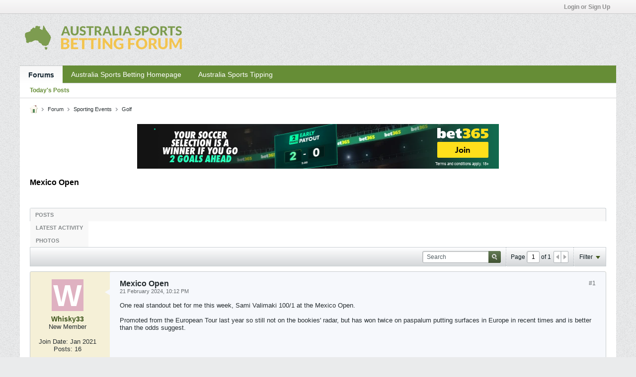

--- FILE ---
content_type: application/javascript
request_url: https://c.bannerflow.net/a/67c99f69c6b3c79bf440b386?did=5cf6638e8e4e100001a17710&deeplink=on&reportinglabel=AUSSports&redirecturl=&redirect_affiliate=365_03916235&redirect_utm_source=AUSSports&redirect_utm_medium=banner&redirect_utm_campaign=soccer&redirect_utm_content=bannerflow
body_size: 21012
content:
(function(){"use strict";var __webpack_modules__={43399244012872:function(t,i,e){e.d(i,{V1:function(){return n}});function n(t){const i=new Error("\n    Attempt to override a feed with invalid feed data. The feed data has to follow the following schema:\n\n    [\n        {\n            MyFeedItemKey: {\n                value: 'feed value',\n                targetUrl: 'https://website.com'\n            },\n            MyFeedItemKey2: {\n                value: 'feed value',\n                targetUrl: 'https://website.com'\n            }\n        }\n    ]\n    ");if(!Array.isArray(t))throw i;for(const e of t){if("object"!=typeof e)throw i;for(const t of Object.keys(e))if(!Object.prototype.hasOwnProperty.call(e[t],"value"))throw i}}},45956019541313:function(t,i,e){e(771257483854250),e(539979559356596)},90432415508566:function(t,i,e){function n(t){return[2,4,5,6].includes(t)}e.d(i,{C:function(){return n}})},107971422161400:function(t,i,e){e.d(i,{tB:function(){return o},xV:function(){return h}});const n=[];let r="root";function s(t){r=t}function o(t,i,e=r){var n;const s=null!==(n=c(e))&&void 0!==n?n:new a(e);return s.tokenMap[t]||(s.tokenMap[t]={ctor:i,args:[],instantiating:!1,instances:[],dependencies:[]}),{withArgs(...i){s.tokenMap[t].args=i}}}function c(t){return n.find((i=>i.scope===t))}class a{constructor(t="root"){this.tokenMap={},this.scope=t,n.push(this)}instantiate(t,i){return this.factory(t,i)}factory(t,{ctor:i,args:e}){const n=this.tokenMap[t];if(!n||n.instantiating)return;if(n.instantiating=!0,this.currentlyCreating=n,!i)return;const r=new i(...e.length?e:[]);return n.instantiating=!1,n.instances.push(r),this.currentlyCreating===n&&(this.currentlyCreating=void 0),r}}function h(t,{args:i,optional:e,scope:s=r,asNew:a}={}){var h;if(!a){const i=function(t,i){for(const e of n.slice().reverse()){const n=e.tokenMap[t],r=!i||i===e.scope;if(n&&r)return n.instances[0]}}(t,s);if(i)return i}const u=function(t){for(const i of n.slice().reverse()){const e=i.tokenMap[t];if(e)return e.ctor}}(t);if(!u){if(e)return;throw new Error(`Could not get injectable of token ${t}. Expected dependency constructor has probably not been initialized as an Injectable.`)}o(t,u,s);const l=c(s);if(!l){if(e)return;throw new Error(`Non-optional injection on container with scope ${s}`)}const f=c("root");if(!f&&!l)throw new Error("No container found during injection");const _=null!==(h=l.tokenMap[t])&&void 0!==h?h:null==f?void 0:f.tokenMap[t];if(!_){if(e)return;throw new Error(`Token ${t} is not registered for dependency injection.`)}if(i&&(_.args=i),l.currentlyCreating){l.currentlyCreating.dependencies.push(_);for(const t of l.currentlyCreating.dependencies){const i=d(t,_);if(i.length&&t.ctor)throw new Error(`Circular dependency detected during instantiation. ${t.ctor.name} => ${i.map((({ctor:t})=>null==t?void 0:t.name)).join(" => ")}`)}}const m=l.instantiate(t,_);return l.currentlyCreating=void 0,m}function d(t,i){const e=[];return function t(i,n){for(const r of i.dependencies){if(r.dependencies.some((({ctor:t})=>t===n.ctor)))return void e.push(r,n);t(r,n)}}(t,i),e}"undefined"!=typeof window&&(window.DI_MODULE={diInject:h,diInjectable:o,diContainers:n,diForceScope:s,clearDiContainers:function(){const t=c("studio");for(const i of n)i!==t&&(i.tokenMap={});n.splice(0),t&&n.push(t)},destroyDiInstance:function(t){for(const i of n){const e=Object.values(i.tokenMap);for(const i of e)i.instances=i.instances.filter((i=>i!==t))}},DIContainer:a})},138712142413600:function(t,i,e){e.d(i,{Ad:function(){return O}});var n=e(936170083966901),r=e(985370111171691),s=e(0xb05b686af531),o=e(0xca4ca0c25cf5),c=e(448181423699856),a=e(853846226579785),h=e(0x8df9b66b61c2),d=e(642743348872368),u=e(90432415508566),l=e(0x879403c84188),f=e(382464049897077),_=e(0x836de7b3fdb2),m=e(43399244012872),p=e(468800452458288),v=e(999857224878454),w=e(359448139868592),g=e(529635969391933),k=e(649367540470986),E=e(297741138971562),b=e(958762124081864);const P="data-rendered",y=/ad\.js/;class O extends l.b{constructor(t,i,e=!0){if(super(),this.parameters={},this.events=new c.S,this.tcDataSubject=new h.h(void 0),this.i=!1,this._=!1,this.k=window,this.P=(0,d.K)({environment:(0,_.rW)(window.location.href)?2:0}),this.O=(t=!0)=>{(0,f.vz)("ad:init:start"),this.adScripts=new p.G(this),this.overriddenFeedData=this.I(),this.i=this.adScripts.overridePreload(),this.responsive=this.R(),this.selectedCreative=this.D(this.data),this.A=this.U(),t&&(this.R()&&this.M(),this.container=this.T(),this.viewability=new b.c(this),v.p.isSupported()&&(this.creativeLoader=new v.p(this,this.P)),this.$(),this._||(this.L(this.selectedCreative)?(this.j(),"animated"===this.A&&this.F()):this.loadCreative(),this.emit(n.N.Init),(0,f.vz)("ad:init:end")))},this.loadCreative=()=>{var t;(0,f.vz)("ad:load:start"),null===(t=this.creativeLoader)||void 0===t||t.B((()=>{(0,f.vz)("ad:load:end"),this.emit(n.N.CreativeLoad),this.events.dispatch(document,n.N.CreativeLoad),this.H?this.H.remove():this.J()}),(()=>{var t;null===(t=this.adTag)||void 0===t||t.setAttribute(P,"false"),this.j()}))},this.Z=({event:t,data:i,destroyAd:e})=>{const n=this.Y(t);!n||!n.isAdRelated&&n.file||this.tracking.X(n.message),!0===e&&this.destroy(),(0,u.C)(this.P.environment)&&i&&console.error(i)},this.tt=(t,i)=>{this.Z({event:t,destroyAd:i})},(0,f.vz)("ad:creation"),this.data=t,(i=i||this.it())&&(this.adTag=i,this.parameters=this.getParsedParameters(i),this.et()),this.redirect=new g.q(this),this.tracking=new E.y(this,this.P),e&&(this.on(n.N.Error,this.Z),this.events.on(window,"error",this.tt),this.events.on(window,"unhandledrejection",this.tt)),!this.adTag){const t="Could not locate ad tag";throw this.emit(n.N.Error,{event:t,destroyAd:!0}),new Error(t)}e?(this.nt(this.O),(0,k.cZ)(this,this.k)):this.O(e)}click({x:t,y:i,deepLinkUrl:e,time:r}){const s=this.redirect.rt(e),o=null==s?void 0:s.toString(),c=s&&!s.prevent;this.emit(n.N.Click,o),this.tracking.st({x:t,y:i,time:r}),c&&o&&this.redirect.open(o)}destroy(){var t,i,e,r,s,o,c;const a=null===(t=window._bannerflow)||void 0===t?void 0:t.ads;if(this._=!0,this.emit(n.N.Destroy),this.clearEvents(),this.tracking.destroy(),null===(i=this.container)||void 0===i||i.remove(),null===(e=this.adTag)||void 0===e||e.remove(),null===(r=this.ot)||void 0===r||r.disconnect(),null===(s=this.creativeLoader)||void 0===s||s.destroy(),null===(o=this.H)||void 0===o||o.destroy(),null===(c=this.viewability)||void 0===c||c.destroy(),this.events.clear(),a){const t=a.indexOf(this);t>-1&&a.splice(t,1)}}isHtml5Export(t){const i=(t||this.adTag).src;return y.test(i)&&!(0,_.rW)(i)}shouldAutoplay(){return!(0,_.Yk)(this.parameters,"autoplay")||!!(0,_.Tf)(this.parameters.autoplay)}isTCFCheckDisabled(){return!!(0,_.Yk)(this.parameters,"tcfcheck")&&!(0,_.Tf)(this.parameters.tcfcheck)}emit(t,i){return super.emit(t,i),this.events&&this.adTag&&this.events.dispatch(this.adTag,t,i),this}shouldFadeIn(){return!(0,_.Yk)(this.parameters,"fadein")||!!(0,_.Tf)(this.parameters.fadein)}setContainerScale(t){var i;this.container&&(this.container.style.width=this.container.clientWidth/t+"px",this.container.style.height=this.container.clientHeight/t+"px",this.container.style.transformOrigin="top left",this.container.style.transform=`scale(${t})`),null===(i=this.H)||void 0===i||i.setScale(1/t)}nt(t){if(document.body)t();else{const i=()=>{"interactive"!==document.readyState&&"complete"!==document.readyState||(this.events.off(document,"readystatechange",i),t())};this.events.on(document,"readystatechange",i)}}ct(t=window){this.events.windowLoad(t,this.loadCreative)}j(){!this.H&&this.container&&(this.H=new w.N(this),this.H.add(this.container,(()=>{this.emit(n.N.Preload),this.J()})))}F(){if(this.i)this.adScripts.pageReady?this.loadCreative():this.once(n.N.PageReady,this.loadCreative);else if((0,o.d4)()){const t=(0,o.ME)();t?this.ct(t):setTimeout((()=>{this.loadCreative()}),1e3)}else this.ct()}it(){const t=document.getElementsByTagName("script"),i=this.data;for(let e=t.length-1;e>=0;e--){const n=t[e],r=n.src||"",s=this.data.creatives[0]?i.creatives[0].id:void 0;if(-1!==r.indexOf(i.id)||-1!==r.indexOf(i.adTagId)||s&&-1!==r.indexOf(s))return n}if(s.lT)for(let e=t.length-1;e>=0;e--){const i=t[e];if(this.isHtml5Export(i))return i}}getParsedParameters(t){let i=t.src;return 2!==this.P.environment||i||(i=window.location.href),(0,_.Uv)(i||"")}ht(){const t=this.adTag.parentNode,i=document.body,e=this.parameters.container;let n=this.adScripts.overrideContainer();if(t&&"HEAD"===t.nodeName)if(i.innerHTML){if((0,o.d4)()){const t=window.innerWidth,e=window.innerHeight;t===this.selectedCreative.size.width&&e===this.selectedCreative.size.height&&(this.isHeadInjection=!0,n=i)}}else n=i;return e&&(n=document.querySelector(e)||n,0!==e.indexOf("#")&&0!==e.indexOf(".")&&(n=document.querySelector(`#${e}`)||n)),n}T(){(0,f.vz)("ad:container:start");const t=this.ht(),i=this.parameters.container;if(i&&!t){const t=`No container element could be found. Please make sure element with selector "${i}" exists on page`;throw this.emit(n.N.Error,{event:t,destroyAd:!0}),new Error(t)}const e=this.selectedCreative.size.width,r=this.selectedCreative.size.height,s=document.createElement("div"),c=s.style;if(c.display="inline-block",c.width=`${e}px`,c.height=`${r}px`,c.position="relative",c.margin=c.padding="0",this.responsive){const t=r/e;if("contain"===this.parameters["responsive-mode"]){this.adTag.offsetWidth/this.adTag.offsetHeight<t?(c.width="100%",c.height="auto",c.paddingTop=100*t+"%"):(c.width="auto",c.height="100%",c.paddingRight="100%")}else c.height="0",c.width="100%",c.paddingTop=100*t+"%"}return t?this.isHeadInjection?t.insertBefore(s,t.childNodes[0]):t.appendChild(s):(0,o.WH)(this.adTag,s),(0,f.vz)("ad:container:end"),s}D(t){return this.adScripts.selectCreative()||t.creatives[0]}L(t){const i=this.parameters.preload,e=t.image;if(!v.p.isSupported())return!0;if(!1===(0,_.Tf)(i))return!1;if(!1===this.data.showPreloadImage)return!1;if(!(null==e?void 0:e.url))return!1;if(!0===(0,_.Tf)(i)||this.i)return!0;const n=e.fileSize||0,r=t.animated.fileSize||0;return n&&r?"complete"===document.readyState?r>100&&n<r/3:r>100&&n<r/2:"complete"!==document.readyState}U(){return v.p.isSupported()?(0,_.Yk)(this.parameters,"display")?this.parameters.display:void 0!==this.data.displayType?this.data.displayType:"animated":"image"}R(){return(0,_.Yk)(this.parameters,"responsive")?!!(0,_.Tf)(this.parameters.responsive):!!this.data.responsive}dt(){return"image-generator"===this.parameters.env}J(){var t,i;(0,f.vz)("ad:render"),this.tracking.ut(),this.emit(n.N.Render),this.dt()&&(null===(i=null===(t=this.creativeLoader)||void 0===t?void 0:t.creative)||void 0===i?void 0:i.hasWidgetElements)?setTimeout((()=>{this.adTag&&this.lt()}),1e3):this.lt()}$(){var t;const i=()=>{this.container&&document.body.contains(this.container)||this.destroy()};if((null===(t=this.container)||void 0===t?void 0:t.parentNode)&&window.MutationObserver){const t=new MutationObserver((()=>{i()}));t.observe(document.body,{childList:!0}),this.ot=t}i()}Y(t){if(!t||"string"==typeof t)return{message:t||"UnknownError",isAdRelated:!0};if("reason"in t&&t.reason){const i=t.reason,e=i.stack&&(0,_.nc)(i.stack)[0],n=!!e&&this.ft(e);return{message:e&&n?`${i.message} in: ${e}`:i.message,file:e,isAdRelated:n}}if("error"in t&&t.error){const i=t.error,e=t.filename,n=!!e&&this.ft(e);return{message:e&&n?`${i.message} in: ${e}`:i.message,file:e,isAdRelated:n}}if("message"in t&&t.message){const i="stack"in t?t.stack:void 0,e=i&&(0,_.nc)(i)[0],n=!!e&&this.ft(e);return{message:e&&n?`${t.message} in: ${e}`:t.message,file:e,isAdRelated:n}}}ft(t){t=(0,_.b7)(t);let i=["animated-creative.",(0,_.b7)(this.adTag.src)];this.creativeLoader&&this.creativeLoader.creative&&(i=i.concat(this.creativeLoader._t().map((t=>t.url))));for(let e=0;e<i.length;e++)if(t.indexOf(i[e])>-1)return!0;return!1}isDataJSVersion(){const t=this.selectedCreative.animated.files;if(0===t.length)throw new Error("Selected creative has no files");return t.some((t=>(0,r.pN)(t.url)))}getOrigin(){var t;const i=this.adTag.src,e=(0,_.FB)(i,!1);let n=this.data.origin;if(n)return/^\//.test(n)&&e&&(n=(0,_.i$)(e,n)),n;if(!i){const i=null===(t=this.selectedCreative)||void 0===t?void 0:t.animated.defaultOrigin;if(i)return i}return/^file:\/\//.test(i)||/ad\.js/.test(i)?"":e||""}getDomain(){var t;return(null===(t=this.adScripts)||void 0===t?void 0:t.overrideDomain())||(0,a.C4)(this.parameters)}getParentPath(){const t=this.adTag.src;if(!/ad\.js/.test(t))return;const i=t.split("/");return i.slice(0,i.length-1).join("/")}I(){var t;const i=this.k;if(i._bannerflow){const e=i._bannerflow.overriddenFeedData;return(null===(t=i._bannerflow.overriddenFeedData)||void 0===t?void 0:t.length)&&(0,m.V1)(i._bannerflow.overriddenFeedData),e}}lt(){(0,f.vz)("ad:success"),this.adTag.setAttribute(P,"true")}M(){const t=document.querySelector("#adv_creative_container");t&&(t.style.width="100%")}et(){var t;if("feed"!==this.parameters.env)if("image-generator"!==this.parameters.env&&"preload-frame"!==(null===(t=this.parameters)||void 0===t?void 0:t.seek))if("video-generator"!==this.parameters.env)if("ad-preview"!==this.parameters.env){if(2!==this.P.environment){const t=this.getOrigin();this.P.CUSTOM_AD_DOMAIN=(0,_.FB)(t,!1)}}else this.P.environment=0;else this.P.environment=5;else this.P.environment=4;else this.P.environment=6}}},144508062006706:function(t,i,e){e.d(i,{EW:function(){return c},FB:function(){return u},Gv:function(){return _},O_:function(){return w},Tf:function(){return f},Uv:function(){return o},XI:function(){return h},Yk:function(){return l},b7:function(){return p},cW:function(){return a},i$:function(){return d},nc:function(){return v},qM:function(){return r},rW:function(){return m}});var n=e(0x863e7c5149a2);const r=/(javascript|about|data)(:|%3A)/gi,s=/^(?:https?:\/\/)?(?:[^@/\n]+@)?(?:www\.)?([^:/?\n]+)/gim;function o(t=""){const i={},e=n.N.get(t);if(e)return e;if(t&&t.indexOf("?")>-1)try{new URL(t).searchParams.forEach(((t,e)=>{i[e]=t}))}catch(r){let e;const n=/([^&=]+)=?([^&]*)/g,s=t=>{try{t=decodeURIComponent(t.replace(/\+/g," "))}catch(r){}return t},o=(t=t.substring(t.indexOf("?")+1))||window.location.search.substring(1);for(;e=n.exec(o);)i[s(e[1])]=s(e[2])}return n.N.set(t,i),i}function c(t){return 0===t.toLowerCase().replace(/(https?%3A)?(?=%2F%2F)/i,"").indexOf("%2f%2f")}function a(t){return!!t&&0!==t.replace(/^https?:/,"").indexOf("//")}function h(t){return!!t&&t.startsWith("data:image")}function d(t="",i=""){return t.length&&i.length&&("/"!==t.charAt(t.length-1)&&(t+="/"),"/"===i.charAt(0)&&(i=i.substr(1))),t+i}function u(t,i=!0){if("string"==typeof t){const e=t.match(s);if(e)return i?function(t){return t.replace(/^((https?:)?\/\/)/gim,"")}(e[0]):e[0]}}function l(t,i){return void 0!==t[i]}function f(t){if(t)switch(t.toLowerCase()){case"1":case"on":case"true":case"yes":return!0;case"0":case"off":case"false":case"no":return!1;default:return}}function _(t){return t?c(t)?decodeURIComponent(t):t:""}function m(t){if(!t)return!1;try{const i="function"==typeof URL?new URL(t).hostname:u(t,!0);return!!i&&!!i.match(/bannerflow./g)}catch(i){return!1}}function p(t){return t.replace(/\?.*/g,"")}function v(t){return(null==t?void 0:t.match(/(https?:\/\/[^\s]+)/g))||[]}function w(...t){for(let i=0;i<t.length;i++)if(void 0!==t[i]&&null!==t[i])return t[i]}},147602931796386:function(t,i,e){e.d(i,{N:function(){return r}});var n=e(0x94cf3054dfae);class r{static set(t,i){return this.cache.set(t,(0,n.mg)(i)),i}static get(t){const i=this.cache.get(t);return(0,n.mg)(i)}static clear(){this.cache.clear()}}r.cache=new Map},149069788365192:function(t,i,e){e.d(i,{b:function(){return n}});class n{constructor(){this.cb={},this.skipEmission=!1}on(t,i){return this.cb[t]||(this.cb[t]=[]),-1===this.cb[t].indexOf(i)&&this.cb[t].push(i),this}once(t,i){const e=n=>{"function"==typeof i&&i(n),this.off(t,e)};return this.on(t,e),this}off(t,i){if(void 0===t)return this.clearEvents(),this;if(!i)return delete this.cb[t],this;const e=this.cb[t];if(null==e?void 0:e.length){let t=e.length;for(;t-- >0;)e[t]===i&&e.splice(t,1)}return this}emit(t,i){var e;if(this.skipEmission)return this;const n=null===(e=this.cb[t])||void 0===e?void 0:e.slice();if(n)for(const s of n)try{s(i)}catch(r){console.error("CallbackError: ",r)}return this}clearEvents(){this.cb={}}}},156103646863810:function(t,i,e){e.d(i,{h:function(){return r}});class n{constructor(t,i){this.vt=t,this.wt=i,this.gt=!1}kt(t){this.gt||(this.wt(t),this.gt=!0)}unsubscribe(){this.vt.Et(this)}}class r{constructor(t){this.value=t,this.bt=[],this.gt=!1}subscribe(t){const i=new n(this,t);return this.bt.push(i),this.gt&&i.kt(this.value),i}Et(t){this.bt=this.bt.filter((i=>i!==t))}Pt(t){this.value=t}kt(){for(const t of this.bt)t.kt(this.value);this.gt=!0}}},163617590009774:function(t,i,e){function n(t){return r(t,new Map)}function r(t,i){switch(Object.prototype.toString.call(t)){case"[object Array]":{if(i.has(t))return i.get(t);const e=t.slice(0);return i.set(t,e),e.forEach(((t,n)=>{e[n]=r(t,i)})),e}case"[object Object]":{if(i.has(t))return i.get(t);const e=Object.create(Object.getPrototypeOf(t));return i.set(t,e),Object.keys(t).forEach((n=>{"__widget"!==n&&(e[n]=r(t[n],i))})),e}default:return t}}e.d(i,{mg:function(){return n}})},193906640352561:function(t,i,e){e.d(i,{Fr:function(){return a},lT:function(){return s},zP:function(){return c}});var n=e(323984233985688);const r=n.V.indexOf("Apple")>-1,s=(n.N.includes("chrome")||n.N.includes("crios"),n.N.includes("android"),r&&-1===n.N.indexOf("crios")&&n.N.indexOf("fxios"),!!document.documentMode),o=(!s&&window.StyleMedia,n.N.match(/(iPad)/i)||"MacIntel"===navigator.platform&&navigator.maxTouchPoints>1),c=(n.N.toLowerCase().includes("iphone"),function(){const t={simple:0,full:{major:0,minor:0,patch:0}};try{if(!n.N.includes("iphone")&&!n.N.includes("ipad"))return t;const i=n.N.match(/os (\d+[._]\d+[._]?\d*)/);if(!i)return t;const e=i[1].replace(/_/g,".").split(".").map((t=>parseInt(t,10)));if(e.some(isNaN))return t;return{simple:e.length>=2?parseFloat(`${e[0]}.${e[1]}`):e[0],full:{major:e[0]||0,minor:e[1]||0,patch:e[2]||0}}}catch(i){return console.warn("Could not get iOS version:",i),t}}());function a(){return/Android|webOS|iPhone|iPad|iPod|BlackBerry|CriOS|SamsungBrowser|IEMobile|Opera Mini/i.test(n.N)}},222430463417589:function(t,i,e){e.d(i,{ME:function(){return s},WH:function(){return n},d4:function(){return o},y4:function(){return r}});e(0xb05b686af531);function n(t,i){t.parentNode&&t.parentNode.insertBefore(i,t.nextSibling)}function r(){let t=window;for(;t.parent&&t!==t.parent;)try{if(t.parent.location.href,!t.parent.document)break;t=t.parent}catch(i){break}return t}function s(){var t;let i;try{i=(null===(t=window.top)||void 0===t?void 0:t.document.readyState)?window.top:void 0}catch(e){}return i}function o(t=window){try{return t.self!==window.top}catch(i){return!0}}},297741138971562:function(t,i,e){e.d(i,{y:function(){return u}});var n=e(0x62330e4389f8),r=e(936170083966901),s=e(853846226579785),o=e(506163172230229),c=e(90432415508566),a=e(0x836de7b3fdb2),h=e(649367540470986),d=e(608730464065248);class u{constructor(t,i){this.yt=t,this.P=i,this.Ot=[],this.Ct=!1,this.It=!0,this.Rt=!1,this.Dt=[],this.At=()=>{this.Rt=!0},this.Ut=t=>{if("hidden"===t){const t=(0,n.xV)(1,{optional:!0});if(t){const i=t.getTrackerPlaythroughData(),e=i.elements.some((t=>["v","vf","w","wf"].includes(t)));i&&e&&this.Mt(8,i)}this.xt(),this.St(),o.t.Tt(this.Ut)}},this.xt=()=>{var t;const i=this.yt.data.tracking;if(i&&!i.disabled&&(null===(t=this.Ot)||void 0===t?void 0:t.length)){const t=this.$t(this.Ot),i=JSON.stringify(t),e=this.Lt(t),n=(0,a.i$)(this.yt.getOrigin(),e);this.jt()||(0,s.tN)(n,i),this.Ot=[]}},this.Ft=this.Nt(),1!==this.P.environment&&(o.t.onChange(this.Ut),this.yt.on(r.N.IABViewEnter,this.At),this.Bt(),this.yt.tcDataSubject.subscribe((t=>{this.Wt(t)})))}get deeplinkWhitelist(){return console.warn("tracking.deeplinkWhitelist is deprecated"),this.yt.redirect.getDeeplinkWhitelist()}click(t){return console.warn("tracking.click is deprecated"),this.yt.click(t)}X(t){if(!this.Ct){const i=this.yt.parameters["error-sample-rate"],e=i?+i:.001;if(Math.random()<e){const i="string"!=typeof t?t.message:t;this.Kt(this.qt({error:i},e))}this.Ct=!0}}st(t){this.Gt(),this.Mt(2,t),this.xt()}ut(){this.Mt(1),this.xt()}trackCustomEvent(t){this.Mt(4,t),this.xt()}destroy(){this.xt(),this.yt.events.off(window,"beforeunload",this.xt),this.yt.off(r.N.IABViewEnter,this.At),o.t.Vt()}Nt(){if(window.crypto&&"function"==typeof window.crypto.randomUUID)return crypto.randomUUID();const t=Math.floor(Math.random()*Number.MAX_SAFE_INTEGER);return`${(new Date).getTime()}_${t}`}Wt(t){if((0,c.C)(this.P.environment))return;if(this.yt.isHtml5Export())return;!this.yt.isTCFCheckDisabled()&&!t&&(0,d.W)((t=>{this.It=t}))}Mt(t,i){let e;switch(t){case 1:if(this.Ht)return;this.Ht=!0;break;case 2:if(this.zt)return;e=this.Zt(i),this.zt=!0;break;case 4:if(e=this.Yt(i),!e)throw new Error("Can't track custom event value without name");break;case 8:e=this.Qt(i)}this.Ot.push({t:t,d:(new Date).getTime(),v:e})}Lt(t){var i,e;const n=(null===(i=this.yt.data.brand)||void 0===i?void 0:i.id)||"",r=(0,h.Xt)(this.yt.tcDataSubject.value),s=1===t.a.tcd,o="/tr/v2/pixel/",c=`/tr/v2/pixel/${n}`;return(null===(e=this.yt.data.tracking)||void 0===e?void 0:e.pixelEnabled)?r||s?c:this.It?o:c:o}Kt(t){if((0,c.C)(this.P.environment))return;const i=this.yt.data.id,e=this.yt.selectedCreative.id,n=(0,a.i$)(this.yt.getOrigin(),`/tr/error/${i}/${e}`);(0,s.tN)(n,JSON.stringify(t))}ti(t){if((0,c.C)(this.P.environment))return;const i=this.yt.data.id,e=this.yt.selectedCreative.id,n=(0,a.i$)(this.yt.getOrigin(),`/tr/blocked/${i}/${e}`);(0,s.tN)(n,JSON.stringify(t))}jt(){const t=this.yt.getDomain();return/^(https?:)(\/\/)?(.*\.)?bannerflow\.com\/?/.test(t)}Gt(){const t=this.yt.parameters;t.clickpixel&&(0,s.vE)(decodeURIComponent(t.clickpixel))}$t(t){const i=this.yt.data||{},e=this.yt.selectedCreative||{size:{},version:{}},n=this.yt.parameters||{},r=i.brand||{},s=i.account||{},o=e.design||{},c=e.size||{},h=e.version||{},d=h.localization||{},u=e.creativeset||{},l=i.campaign||{id:i.campaignId},f=this.yt.tcDataSubject.value,_=(0,a.Tf)(n.limit_ip)?1:0;return{e:t,u:{r:this.yt.getDomain(),s:this.Ft},a:{vs:void 0!==e.adVersion?`${e.adVersion}`:"studio",a:s.slug,br:r.id,c:u.id,ad:i.id,b:e.id,s:c.id,cs:`${c.width}x${c.height}`,t:h.id,l:d.id,bf:o.id,cp:l.id,ch:n.did,tcf:null==f?void 0:f.tcString,tcd:this.yt.isTCFCheckDisabled()?1:0,lip:_,rl:n.reportinglabel}}}Yt(t){if(t.name){const i=t,e=t.id,n=t.label,r=parseFloat(`${t.value}`),s={n:String(i.name).slice(0,100)};return null!=e&&(s.id=String(e).slice(0,100)),null!=n&&(s.l=String(n).slice(0,100)),isNaN(r)||(s.m=Math.round(100*r)/100),s}}Zt(t){return{x:t.x,y:t.y,t:t.time}}Qt(t){return{el:t.elements,b:t.isBannerflowHosted,lo:t.loop,p:parseFloat(t.progress.toFixed(3)),iab:Number(this.Rt),t:parseFloat(t.playTime.toFixed(3))}}qt(t,i){return{error:t.error,sampleRate:i}}Bt(){window.ReportingObserver&&(this.ii=new window.ReportingObserver((t=>{var i;if((0,c.C)(this.P.environment)){const e=null===(i=t[0])||void 0===i?void 0:i.body,n=new Error(`AdIntervention - ${null==e?void 0:e.message}`);this.yt.emit(r.N.Error,{event:n,data:e})}else t.length>0&&this.Dt.push(...t)}),{types:["intervention"],buffered:!0}),this.ii.observe())}St(){if(!this.ii)return;const t=this.ii.takeRecords(),i=[...this.Dt,...t];i.length>0&&this.ti(i)}}},323984233985688:function(t,i,e){var n,r;e.d(i,{N:function(){return s},V:function(){return o}});const s=((null===(n=window.navigator)||void 0===n?void 0:n.userAgent)||"").toLowerCase(),o=null===(r=window.navigator)||void 0===r?void 0:r.vendor},359448139868592:function(t,i,e){e.d(i,{N:function(){return r}});var n=e(0x836de7b3fdb2);class r{constructor(t){this.ad=t,this.destroy=()=>{this.image&&(this.image.parentNode&&this.image.parentNode.removeChild(this.image),this.ad.events.off(this.image,"click",this.onClick),this.image=void 0)},this.setScale=t=>{var i,e;null===(i=this.image)||void 0===i||i.style.setProperty("transform-origin","top left"),null===(e=this.image)||void 0===e||e.style.setProperty("transform",`scale(${t})`)},this.onClick=t=>{this.ad.click({x:t.clientX,y:t.clientY})}}add(t,i){var e;const r=this.ad.selectedCreative;if(null===(e=r.image)||void 0===e?void 0:e.url){let e=r.image.url;(0,n.cW)(e)&&(e=(0,n.i$)(this.ad.getOrigin(),e));const s=new Image(r.size.width,r.size.height);s.src=e;const o=s.style;return o.opacity="0",o.display="block",o.width=`${r.size.width}px`,o.height=`${r.size.height}px`,o.maxWidth="100%",o.position="absolute",o.top=o.left=o.margin=o.padding=o.zIndex="0",o.border=o.outline=o.transform=o.filter="none",o.cursor="pointer",this.ad.shouldFadeIn()&&(o.transition="opacity 200ms ease"),this.ad.responsive&&(o.width="100%",o.height="auto"),this.ad.events.once(s,"load",(()=>{t.appendChild(s),o.opacity="1",this.ad.events.on(s,"click",this.onClick),"function"==typeof i&&i(this.image)})),this.image=s,s}}remove(){this.image&&(this.image.style.opacity="0",this.image.style.pointerEvents="none",setTimeout(this.destroy,this.ad.shouldFadeIn()?230:0))}}},376696471749802:function(t,i,e){e.d(i,{Qp:function(){return r}});var n=e(957483744118246);function r(t){return t?(0,n.Q2)(t)?decodeURIComponent(atob(t).split("").map((function(t){return`%${`00${t.charCodeAt(0).toString(16)}`.slice(-2)}`})).join("")):t:""}},382464049897077:function(t,i,e){function n(t){performance&&performance.mark&&performance.mark(t)}e.d(i,{vz:function(){return n}});new Map},448181423699856:function(t,i,e){e.d(i,{S:function(){return n}});class n{constructor(){this.listeners=[]}once(t,i,e){const n=r=>{e(r),t&&void 0!==n&&this.off(t,i,n)};return this.on(t,i,n),n}windowLoad(t=window,i){"complete"===t.document.readyState?i():this.once(t,"load",i)}on(t,i,e){t.addEventListener?t.addEventListener(i,e,!1):t.attachEvent&&t.attachEvent(`on${i}`,e),this.listeners.push({element:t,eventName:i,eventHandler:e})}off(t,i,e){t.removeEventListener?t.removeEventListener(i,e):t.detachEvent&&t.detachEvent(`on${i}`,e);for(let n=0;n<this.listeners.length;n++){const r=this.listeners[n];r.element===t&&r.eventName===i&&r.eventHandler===e&&this.listeners.splice(n,1)}}dispatch(t,i,e){const n=new Event(i);e&&(n.data=e),t.dispatchEvent(n)}clear(){for(;this.listeners.length;){const t=this.listeners.pop();this.off(t.element,t.eventName,t.eventHandler)}}}},468800452458288:function(t,i,e){e.d(i,{G:function(){return r}});var n=e(936170083966901);class r{constructor(t){this.ad=t,this.scripts=[],t.once(n.N.PageReady,(()=>{this.pageReady=!0})),this.ei(),this.ni()}ni(){const t=window;if(t._bannerflow){const e=t._bannerflow.adScripts||[];for(let t=0;t<e.length;t++)try{const i=new e[t](this.ad);this.scripts.push(i)}catch(i){console.error("Could not initiate AdScript, reason: ",i)}}}ei(){const t=this.ad.data.adScripts||this.ad.data.customScripts||[];for(let e=0;e<t.length;e++)try{const i=new(new Function(`${t[e]}; return AdScript;`)())(this.ad);this.scripts.push(i)}catch(i){console.error("Could not initiate AdScript, reason: ",i)}}overridePreload(){let t=!1;const i="overridePreload";try{this.ri((e=>{!0===e[i](this.ad)&&(t=!0)}),i)}catch(e){this.si(i,e)}return t}overrideRedirect(t,i){let e;const n="overrideRedirect";try{this.ri((r=>{e=r[n](e||t,i,this.ad)||e}),n)}catch(r){this.si(n,r)}return e}overrideTargetUrl(t){const i="overrideTargetUrl";try{this.ri((e=>{const n=e[i](t,this.ad);t="string"==typeof n?n:t}),i)}catch(e){this.si(i,e)}return t}overrideDomain(){let t="";const i="overrideDomain";try{this.ri((e=>{t=e[i](this.ad)||t}),i)}catch(e){this.si(i,e)}return t}overrideOpen(t){let i=!1;const e="overrideOpen";try{this.ri((n=>{i=n[e](t,this.ad)||i}),e)}catch(n){this.si(e,n)}return i}selectCreative(){let t;const i="selectCreative";return this.ri((e=>{const n=e[i];if("function"==typeof n)try{t=n(this.ad.data.creatives)||t}catch(r){this.si(i,r)}}),i),t}overrideContainer(){let t;const i="overrideContainer";try{this.ri((e=>{t=e[i](this.ad)||t}),i)}catch(e){this.si(i,e)}return t}hasMethod(t){let i=!1;return this.ri((e=>{"function"==typeof e[t]&&(i=!0)})),i}si(t,i){console.error(`Could not run AdScript.${t}, reason:`,i),i instanceof Error?this.ad.emit(n.N.Error,{event:i}):this.ad.emit(n.N.Error,{event:`unkown error - ${i}`})}ri(t,i){for(let e=0;e<this.scripts.length;e++){const n=this.scripts[e];i&&"function"!=typeof n[i]||t(n)}}}},506163172230229:function(t,i,e){e.d(i,{t:function(){return r}});const n=["focus","blur","visibilitychange","freeze","resume","pageshow","pagehide","beforeunload"];const r=new class{constructor(){this.oi=[],this.ci=t=>{const i=this.ai(t);if(this.hi!==i)for(let e=0;e<this.oi.length;e++)this.oi[e](i)},this.di()}onChange(t){this.oi.push(t)}di(){n.forEach((t=>{this.getContext(t).addEventListener(t,this.ci,{capture:!0})}))}getContext(t){let i=window;return"visibilitychange"===t&&(i=document),i}ai(t){return"beforeunload"===(null==t?void 0:t.type)||"hidden"===document.visibilityState?"hidden":document.hasFocus()?"active":"passive"}Tt(t){for(let i=0;i<this.oi.length;i++)if(this.oi[i]===t){this.oi.splice(i,1);break}}Vt(){this.oi=[],n.forEach((t=>{this.getContext(t).removeEventListener(t,this.ci,{capture:!0})}))}}},529635969391933:function(t,i,e){e.d(i,{q:function(){return c}});var n=e(539979559356596),r=e(0x836de7b3fdb2),s=e(591525033409860);const o="redirect_";class c{constructor(t){this.yt=t,this.ui=[]}getDeeplinkWhitelist(){return this.ui}getRedirectUrl(){const t=this.yt.parameters,i=t.redirecturl||t.targeturl;return!1!==(0,r.Tf)(i)&&(0,n.Jf)((0,r.Gv)(i))}rt(t){const i=this.yt.parameters,e=this.getRedirectUrl();if(!1===e)return;if(!1===(0,r.Tf)(i["bf-redirect"]))return new s.r(e,void 0,!0);const n=this.li(),o=this.getTargetUrl(t),c=this.yt.adScripts,a=(0,r.Tf)(i.deeplink)||!e,h=new s.r(e);if(this.fi(),this._i(o,t),null==c?void 0:c.hasMethod("overrideRedirect")){const t=this.yt.adScripts.overrideRedirect(h,o);if(t){const i=t.getFinalRedirect();if(this.mi(i,n),i.prevent||i.toString())return t}}return o&&h&&((a||h.pi())&&h.setDeeplink(o,this.ui),this.mi(h.getFinalRedirect(),n)),h}getTargetUrl(t){const i=this.yt.data,e=i.target?i.target.url:void 0,s=this.yt.selectedCreative.targetUrl,o=this.yt.adScripts;let c=(0,r.O_)(e,t,s);return(null==o?void 0:o.hasMethod("overrideTargetUrl"))&&(c=this.yt.adScripts.overrideTargetUrl(c)),c?(0,n.Jf)(c):c}open(t){var i;if(!(null===(i=this.yt.adScripts)||void 0===i?void 0:i.overrideOpen(t))&&t){t=(0,n.Jf)(t);const i=window.mraid,e=window.Enabler;(null==e?void 0:e.exit)?e.exit("Click on banner"):(null==i?void 0:i.open)?i.open(t):window.open(t,this.vi())}}vi(){const t=this.yt.parameters.targetwindow,i=this.yt.data.target;return t||((null==i?void 0:i.window)?i.window:"_blank")}li(){const t=this.yt.parameters,i={};return Object.keys(t).forEach((e=>{0===e.toLowerCase().indexOf(o)&&(i[e.toLowerCase().replace(o,"")]=t[e])})),i}_i(...t){if(null==t?void 0:t.length){const i=t.filter(((i,e)=>"string"==typeof i&&t.indexOf(i)===e&&-1===this.ui.indexOf(i)));this.ui.push(...i)}}fi(){const t=this.yt.parameters.whitelist;if(t){const i=decodeURIComponent(t).split(",");i.length&&this._i(...i)}}mi(t,i){const e=t.getFinalRedirect();Object.keys(i).forEach((t=>{const n=i[t];e.setParameter(t,n,!0)}))}}},539979559356596:function(t,i,e){e.d(i,{Jf:function(){return s}});var n=e(0x836de7b3fdb2);const r=/^(?:(?:https?|mailto|ftp|tel|file):|[^&:/?#]*(?:[/?#]|$))/gi;function s(t){if(function(t){if(t=t.trim(),!t||"#"===t||(0,n.XI)(t)||t.match(r))return!0;return!1}(t=null==t?void 0:t.trim()))return t;throw new Error(`Error: unsafe URL value: "${t}" (see http://g.co/ng/security#xss)`)}},549508957840678:function(t,i,e){e.d(i,{cZ:function(){return n},hq:function(){return s},o8:function(){return r}});const n={match:void 0,separator:"?",delimiter:"&",assigner:"=",fragment:"#",deeplinkParam:void 0,deeplinkEncode:!0},r=[s({match:"adform.com/Banner/BannerClickTest.aspx",delimiter:";",deeplinkParam:"re"}),s({match:".adform.net/C/",delimiter:";",deeplinkParam:"cpdir",forceDecodeLastParameters:["CREFURL"],forceParamAsRedirect:s({match:".adform.net/adfscript/",delimiter:";",deeplinkEncode:!1})}),s({match:".adition.com/redi",deeplinkParam:"clickurl",allowEmptyDeeplink:!0}),s({match:"advalidation.net/e/creatives/test_creative_click",separator:"",delimiter:"",assigner:"",deeplinkSplit:"/?",fixDeeplinkEncoding:!0}),s({match:".agkn.com",deeplinkParam:"l1",deeplinkLastParam:!0}),s({match:".adnxs",separator:"%3F",delimiter:"/",assigner:"%3D",deeplinkParam:"clickenc",deeplinkLastParam:!0}),s({match:".adnxs",delimiter:"/",deeplinkParam:"clickenc",deeplinkLastParam:!0,skipUndefinedParameterValues:!0}),s({match:"adsby.bidtheatre",deeplinkParam:"url",allowEmptyDeeplink:!0}),s({match:"w55c.net",deeplinkParam:"rurl"}),s({match:"adspreview.googleusercontent.com",deeplinkParam:"_dc_redir"}),s({match:".doubleclick.net",deeplinkParam:"adurl",fixDeeplinkEncoding:!0}),s({match:".onemobile.yahoo.com",deeplinkParam:"rd"}),s({match:".ybp.yahoo.com",deeplinkSplit:"/",assigner:""}),s({match:".atwola.com/adlink",delimiter:";"}),s({match:"bid.g.doubleclick.net",deeplinkParam:"r1",fixDeeplinkEncoding:!0}),s({match:".demdex.net",deeplinkParam:"d_rd"}),s({match:".googleadservices.com",deeplinkParam:"adurl",deeplinkLastParam:!0}),s({match:".googlesyndication.com/pcs/click",separator:"?",delimiter:"&",assigner:"=",deeplinkParam:"adurl",deeplinkLastParam:!0,fixDeeplinkEncoding:!0,allowEmptyDeeplink:!1}),s({match:"go2cloud.org",deeplinkParam:"url"}),s({match:[".creative-serving.org",".creative-serving.com"],deeplinkSplit:"/",deeplinkParam:"1",assigner:"",separator:"?",delimiter:"/",allowEmptyDeeplink:!0}),s({match:".krxd.net",deeplinkParam:"clk"}),s({match:"ad.atdmt.com",deeplinkParam:"h",delimiter:";"}),s({match:"delivery.adnuntius.com",deeplinkParam:"r"}),s({match:"d.adroll.com",deeplinkParam:"clickurl"}),s({match:"m.exactag.com",deeplinkParam:"url"}),s({match:"app.readpeak.com",deeplinkParam:"tu"}),s({match:"re.admoove.se",deeplinkParam:"link"}),s({match:".pubmatic.com",delimiter:"_",deeplinkParam:"url",deeplinkLastParam:!0}),s({match:["de17a.com/api/click","de17a.com/api/dev-click"],separator:";",delimiter:";",deeplinkParam:"ec"}),s({match:"de17a.com/click",deeplinkParam:"url"}),s({match:".adsrvr.org",deeplinkParam:"r"}),s({match:".rubiconproject.com",deeplinkParam:"/",deeplinkSplit:"/",assigner:"",deeplinkEncode:!1}),s({match:".rubiconproject.com",deeplinkParam:"url"}),s({match:".creativecdn.com/clicks",deeplinkParam:"url"}),s({match:".everesttech.net",deeplinkParam:"redir"}),s({match:".quantserve.com",deeplinkParam:"redirecturl2"}),s({match:".quantserve.com",deeplinkParam:"redirecturl3"}),s({match:".rfihub.com",deeplinkSplit:"/",deeplinkParam:"n",assigner:"",separator:"acs/",delimiter:"/",deeplinkLastParam:!0,fixDeeplinkEncoding:!0}),s({match:".adsrv.eacdn.com",deeplinkParam:"asclurl"}),s({match:".flashtalking.com",deeplinkParam:"url",fixDeeplinkEncoding:!0}),s({match:".starsaffiliateclub.com",deeplinkParam:"asclurl"}),s({match:"amaya.onelink.me",deeplinkParam:"af_android_url"}),s({match:"adman.gr/fwd/",deeplinkParam:"/",deeplinkSplit:"/",assigner:"",delimiter:"/"}),s({match:".mobpro.com/t/",deeplinkParam:"mptu",deeplinkEncode:!1}),s({match:"mediafin.adhese",deeplinkParam:"/https",deeplinkSplit:"/",assigner:"",delimiter:"/",deeplinkEncode:!1}),s({match:"ads-mediafin.adhese",deeplinkParam:"",separator:"ads-mediafin.adhese.com",delimiter:"",deeplinkLastParam:!0,assigner:"",deeplinkEncode:!1,deeplinkSplit:"/UR"}),s({match:"ads-igmn.adhese.com",deeplinkParam:"",separator:"ads-igmn.adhese.com",delimiter:"",deeplinkLastParam:!0,assigner:"",deeplinkEncode:!1,deeplinkSplit:"/UR"}),s({match:"clk.tradedoubler.com",deeplinkParam:"url"}),s({match:"sportradarserving.com/click",deeplinkLastParam:!0,deeplinkParam:"=http",deeplinkSplit:"=",delimiter:"",assigner:""}),s({match:".contextweb.com",delimiter:"~",deeplinkParam:"u",allowEmptyDeeplink:!1})];function s(t){for(const i in n)void 0===t[i]&&void 0!==n[i]&&(t[i]=n[i]);return t}},591525033409860:function(t,i,e){e.d(i,{r:function(){return u}});var n=e(0xb05b686af531),r=e(539979559356596),s=e(0x836de7b3fdb2),o=e(549508957840678),c=e(612972550566036);const a="[target_url]",h="[target_url_unencoded]",d=["https://","http://","https%3A%2F%2F","http%3A%2F%2F","//","%2F%2F"];class u{constructor(t,i,e){if(this.parent=i,this.prevent=!1,this.wi=[],this.gi=["*.bannerflow.*"],e)return this.ki=(0,r.Jf)(this.Ei(t)),this;i||(t=this.bi(t)),this.parse(t)}whitelistDomains(t){if(t){Array.isArray(t)||(t=[t]);for(let i=0;i<t.length;i++){const e=t[i].indexOf("*")>-1?t[i]:(0,c.xA)(t[i]);e&&-1===this.gi.indexOf(e)&&this.gi.push(e)}}return this.gi}preventRedirect(){this.prevent=!0}bi(t){const i=[];let e=(0,c.UO)(t);n.zP.simple>=17&&(e=(0,c.a6)(e));if(!o.o8.filter((t=>t.fixDeeplinkEncoding)).some((t=>this.Pi(t,e)>-1)))return t;const r=()=>{const t=i.length?e.split(i[i.length-1])[1]:e,n=this.yi(t,!0),s=(null==n?void 0:n.assigner)&&(null==n?void 0:n.deeplinkParam)||"",o=s&&(null==n?void 0:n.assigner)||"",c=new RegExp(`${s}${o}https?://`),a=t.slice(1).search(c);if(-1===a)return void i.push(t);const h=t.substring(0,a+1+s.length+o.length);i.push(h),r()};r();const s=i[0];let a="";for(let n=i.length-1;n>0;n--)a=encodeURIComponent(i[n]+a);return s+a}parse(t=""){var i;this.ki=(0,r.Jf)(this.Ei(t)),this.wi=[],this.Oi=this.Ci(this.ki);const e=this.Oi.deeplinkSplit;if(this.Oi.fixDeeplinkEncoding&&this.Ii(this.ki)&&(this.ki=decodeURIComponent(this.ki)),"="!==t.charAt(t.length-1)&&t.indexOf("%3D")+3!==t.length||this.Ri(t)||this.Oi.deeplinkParam||(this.ki+=a),e&&this.ki.split(e).length){const t=this.ki.lastIndexOf(e),i=this.ki.substring(0,t),n=this.ki.substring(t+e.length);this.ki=i,this.wi.push({name:e,value:new u(n,this)})}else if(this.ki.indexOf(this.Oi.separator)>-1){if(this.Oi.fragment&&this.ki.indexOf(this.Oi.fragment)>-1){const t=this.ki.split(this.Oi.fragment);this.ki=t[0],this.Di=t[1]}const t=this.ki.split(this.Oi.separator);let e,n;if(this.ki=t[0],1===t.length?e=void 0:2===t.length?e=t[1]:t.length>2&&(e=t.slice(1).join(this.Oi.separator)),void 0!==e){if(this.Oi.deeplinkLastParam&&!this.Oi.fixDeeplinkEncoding){const t=this.Oi.delimiter+this.Oi.deeplinkParam+this.Oi.assigner,i=e.split(t),r=i.shift();let s=i.join(t);n=r.split(this.Oi.delimiter),r&&(s?s=this.Ai(s):e.indexOf(t)===e.length-t.length-1&&(s=a),s&&n.push(this.Oi.deeplinkParam+this.Oi.assigner+s))}else n=e.split(this.Oi.delimiter);for(let t=0;t<n.length;t++){const e=n[t];if(e){const r=e.split(this.Oi.assigner)[0],s=e.indexOf(this.Oi.assigner)>-1?e.split(this.Oi.assigner).slice(1).join(this.Oi.assigner):void 0;let o=s;const c=this.Oi.forceParamAsRedirect;if((c&&"string"==typeof s&&this.Pi(c,decodeURIComponent(s))>-1||r===this.Oi.deeplinkParam||void 0===this.Oi.deeplinkParam&&this.Ui(s)||this.Mi(s))&&(o=new u(s,this),o.whitelistDomains(this.gi)),"string"==typeof o&&t===n.length-1&&(null===(i=this.Oi.forceDecodeLastParameters)||void 0===i?void 0:i.includes(`${r}`))){const t=this.Ei(o);Array.from(new URL(t).searchParams).length>0||(o=t)}this.wi.push({name:r,value:o})}}}}return this}toString(){let t=this.xi(this.ki);return this.Oi?this.Oi.deeplinkSplit?t+this.Si():(this.wi.length>0&&(t+=this.Oi.separator+this.Si()),this.Di&&(t+=this.Oi.fragment+this.Di),t):t}setParameter(t,i,e=!1){"string"==typeof i&&e&&(i=encodeURIComponent(i));const n=this.wi.filter((i=>i.name===t));return n.length>0?(n[0].value=i,n[0]):(this.wi.push({name:t,value:i}),this.wi[this.wi.length-1])}setParameterIfMissing(t,i,e=!1){if(!this.hasParameter(t)&&void 0!==i)return this.setParameter(t,i,e)}getParameter(t){var i;return null===(i=this.wi.find((i=>i.name===t)))||void 0===i?void 0:i.value}Ti(){return this.wi=this.wi.filter((t=>!this.$i(t.value))),this.wi}removeParameter(t){const i=this.wi.filter((i=>i.name===t));for(;i.length>0;){const t=i.pop(),e=this.wi.indexOf(t);e>-1&&this.wi.splice(e,1)}}hasParameter(t){return this.wi.some((i=>i.name===t))}Si(){if(this.wi.length>0){let i="";for(let e=0;e<this.wi.length;e++){const n=this.wi[e],r=n.value;if(i+=void 0===r&&this.Oi.skipUndefinedParameterValues?n.name:(e>0?this.Oi.delimiter:"")+n.name+this.Oi.assigner,this.$i(r)){let e=!1!==this.Oi.deeplinkEncode;const n=this.Oi.forceParamAsRedirect;if(n)try{this.Pi(n,decodeURIComponent(r.toString()))>-1&&(e=!1!==n.deeplinkEncode)}catch(t){}i+=e?encodeURIComponent(r.toString()):r.toString()}else i+=void 0!==r?this.xi(r):""}return i}return""}Li(){const t=this.wi.filter((t=>this.$i(t.value))).pop();if(t)return t.value}getFinalRedirect(){let t,i=this;for(;t=i.Li();)i=t;return i}setDeeplink(t,i,e){if(t){const n=this.getFinalRedirect(),r=new u(t,this),s=n.ki,o=n.Oi.deeplinkParam;if(this.whitelistDomains(i),n.whitelistDomains(i),r.whitelistDomains(i),o&&this.setParameterIfMissing(o,r,!1))return r;if(this.ji(s,this.gi))return this.Fi(n,r,e),n.parse(r.toString());if(this.Ri(s))return n.ki=this.xi(s,encodeURIComponent(t)),n;if(this.Ni(s))return n.ki=this.Bi(s,t),n;console.warn(`Could not override deeplink, add the domain of "${s}" to whitelisted domain overrides.`)}}pi(){var t;const i=this.getFinalRedirect(),e=null===(t=i.parent)||void 0===t?void 0:t.Oi.allowEmptyDeeplink;return i.Ri()||i.Wi()&&!e}Wi(){return!this.ki||this.Mi()}Mi(t=this.ki){return!!t&&(0===t.indexOf(a)||0===t.indexOf(encodeURIComponent(a)))}Ri(t=this.ki){return!!t&&(t.indexOf(a)>-1||t.indexOf(encodeURIComponent(a))>-1)}Ni(t=this.ki){return t.indexOf(h)>-1}xi(t,i=""){return this.Ri(t)?t.replace(a,i):t}Bi(t,i=""){return this.Ni(t)?t.replace(h,i):t}ji(t,i=[]){if(!t||this.Mi(t))return!0;if("undefined"!=typeof URL&&i.length){let n;try{n=new URL(t).hostname}catch(e){const i=document.createElement("a");i.href=t,n=i.hostname}return i.some((t=>(0,c.HY)(t).test(n)))}return!0}Ci(t){const i=(t=t.toLowerCase()).replace(/\?.+$/i,"");let e=o.cZ,n=Number.MAX_VALUE;return o.o8.forEach((r=>{if(void 0!==r.match){const s=this.Pi(r,i),c=t.indexOf(r.delimiter),a=t.indexOf(r.separator),h=r.deeplinkParam&&-1!==t.indexOf(r.deeplinkParam.toLowerCase());(s>-1&&s<=n&&e!==o.cZ&&c>-1&&a>-1&&h||s>-1&&s<n)&&(e=r,n=s)}})),void 0===e.match&&t.match(/([?&])url=/)&&(e=this.Ki(t)),Object.assign({},e)}yi(t,i=!1){let e,n=t.length;for(const r of o.o8){const s=this.Pi(r,t);i&&r.deeplinkParam&&!t.includes(r.deeplinkParam)||-1!==s&&n>s&&(n=s,e=r)}return e}Pi(t,i){if(t.match){const e=Array.isArray(t.match)?t.match:[t.match];for(const t of e){const e=i.toLowerCase().indexOf(t.toLowerCase());if(-1!==e)return e}}return-1}Ki(t){return(0,o.hq)({match:(0,s.FB)(t),deeplinkParam:"url"})}Ai(t){if(t&&this.Oi.fixDeeplinkEncoding&&!(0,s.EW)(t)){const i=encodeURIComponent(this.Oi.separator),e=t.indexOf(i),n=this.qi(t);if(void 0===n||e<n){const e=t.split(i);t=[encodeURIComponent(e.shift()||""),...e].join(i)}}return t}qi(t){if(!t||0!==t.indexOf("http"))return;const i=["http://","https://","http%3A%2F%2F","https%3A%2F%2F"];for(let e=0;e<i.length;e++){const n=t.indexOf(i[e],5);if(n>-1)return n}}Ii(t){if(t&&this.Oi.separator){const i=t.replace(/\?.+$/i,""),e=encodeURIComponent(this.Oi.separator);return i.indexOf(e)>-1}return!1}Ei(t){return(0,s.EW)(t)?decodeURIComponent(t):t}Ui(t){if(t)for(let i=0;i<d.length;i++)if(0===t.indexOf(d[i]))return!0;return!1}$i(t){return!!t&&t instanceof u==!0}Fi(t,i,e="mergetargetprimary"){var n;if(null===(n=t.wi)||void 0===n?void 0:n.length)switch(e){case"fromredirect":i.Ti(),t.wi.forEach((t=>{i.setParameter(t.name,t.value)}));break;case"mergeredirectprimary":t.wi.forEach((t=>{i.setParameter(t.name,t.value)}));break;case"mergetargetprimary":t.wi.forEach((t=>{i.setParameterIfMissing(t.name,t.value)}))}}}},608730464065248:function(t,i,e){e.d(i,{W:function(){return o}});var n=e(853846226579785);const r=["AT","BE","BG","HR","CH","CY","CZ","DK","EE","FI","FR","DE","GR","HU","IE","IT","LV","LT","LU","MT","NL","PL","PT","RO","SK","SI","ES","SE","IS","LI","NO","GB","RU","US"],s="https://c.bannerflow.net/cdn-cgi/trace";function o(t){(0,n.Jt)(s,(i=>{const e=function(t){const i=t.split("\n");for(const e of i)if(e.startsWith("loc="))return e.replace("loc=","");return""}(i),n=r.includes(e);t(n)}))}},612972550566036:function(t,i,e){e.d(i,{HY:function(){return c},UO:function(){return r},a6:function(){return s},xA:function(){return o}});var n=e(0x836de7b3fdb2);function r(t){let i;try{i=decodeURIComponent(t)}catch(e){return t}return i===t?t:r(i)}function s(t){return t.replace(/[\s<>#%{}|\\^~[\]`]/g,encodeURIComponent)}function o(t){if(t){const i=(0,n.FB)(t);if(i){const t=i.split(".");if(t.length>1){return`*.${t[t.length-2]}.*`}}}}function c(t=""){const i=t.split(".");if(1===i.length&&(i.unshift("*"),i.push("*")),i.length<2||i.length>3)throw new Error(`Can not parse: "${t}"., url needs to contain 1 or 2 dots. Sample "*.domain.top" or "domain.*"`);let e="^";return i.forEach(((t,n)=>{const r=n!==i.length-1?"\\.":"";e+="*"===t?`(\\.?[\\w-]+${r})?`:`(${t})${r}`})),e+="$",new RegExp(e)}},642743348872368:function(t,i,e){function n(t){if(!window.bfstudio)return t;return{environment:2,CUSTOM_AD_DOMAIN:t.CUSTOM_AD_DOMAIN}}e.d(i,{K:function(){return n}})},649367540470986:function(t,i,e){e.d(i,{Xt:function(){return o},cZ:function(){return s}});const n=273,r=2;function s(t,i){let e,s=i;for(;s;){try{if(s.frames.__tcfapiLocator){e=s;break}}catch(o){}if(s===i.top)break;s=s.parent}try{const s={};i.__tcfapi||i.top===i||(i.__tcfapi=function(t,i,n,r){if(e){const o=`${Math.random()}`,c={__tcfapiCall:{command:t,parameter:r,version:i,callId:o}};s[o]=n,e.postMessage(c,"*")}else n({msg:"CMP not found"},!1)});const c=t=>{let i={};try{i="string"==typeof t.data?JSON.parse(t.data):t.data}catch(o){}const e=i.__tcfapiReturn;e&&"function"==typeof s[e.callId]&&(s[e.callId](e.returnValue,e.success),s[e.callId]=void 0)};if(i.addEventListener("message",c,!1),i.__tcfapi)return void i.__tcfapi("getTCData",r,((i,e)=>{e&&t.tcDataSubject.Pt(i),t.tcDataSubject.kt()}),[n])}catch(c){}t.tcDataSubject.kt()}function o(t){return!!t&&function(t){if(!function(t){return void 0===t.gdprApplies||t.gdprApplies}(t))return!0;if("loaded"!==t.cmpStatus)return!1;if(function(t){var i,e;return null===(e=null===(i=t.purpose)||void 0===i?void 0:i.consents)||void 0===e?void 0:e[1]}(t)&&function(t){var i,e;return null===(e=null===(i=t.vendor)||void 0===i?void 0:i.consents)||void 0===e?void 0:e[n]}(t))return!0;return!1}(t)}},771257483854250:function(t,i,e){e.d(i,{sH:function(){return n}});function n(t,i,e,n){return new(e||(e=Promise))((function(r,s){function o(t){try{a(n.next(t))}catch(i){s(i)}}function c(t){try{a(n.throw(t))}catch(i){s(i)}}function a(t){var i;t.done?r(t.value):(i=t.value,i instanceof e?i:new e((function(t){t(i)}))).then(o,c)}a((n=n.apply(t,i||[])).next())}))}Object.create;Object.create;"function"==typeof SuppressedError&&SuppressedError},853846226579785:function(t,i,e){e.d(i,{C4:function(){return h},Jt:function(){return o},tN:function(){return s},vE:function(){return c}});var n=e(0x836de7b3fdb2),r=e(0xca4ca0c25cf5);function s(t,i){(null===navigator||void 0===navigator?void 0:navigator.sendBeacon)?navigator.sendBeacon(t,i):function(t,i,e,n){a(t,"POST",i,e,n)}(t,i)}function o(t,i,e){return a(t,"GET",void 0,i,e)}function c(t){const i=new Image;return i.src=t||"",i}function a(t,i,e,n,r){const s=new XMLHttpRequest;return n&&(s.onload=()=>{if(s.status>=200&&s.status<300)n(s.response,t);else{if(!r)throw new Error(`Could not load resource: ${t}`);r(s)}}),s.onerror=i=>{if(!r)throw new Error(`Could not load resource: ${t}`);r(i)},s.open(i,t,!0),s.send(e),s}function h(t){var i;const e=(0,r.y4)();let s=(null==t?void 0:t.domain)&&"${DetectedDomain}"!==t.domain?decodeURIComponent(t.domain):"";if(!s&&e.context&&(s=e.context.canonicalUrl),!s){const t=e.document,o=e.location||(t?t.location:void 0);(null===(i=null==o?void 0:o.ancestorOrigins)||void 0===i?void 0:i.length)&&(s=o.ancestorOrigins[o.ancestorOrigins.length-1]),(o&&!o.ancestorOrigins||!s)&&((null==t?void 0:t.referrer)&&(0,r.d4)(e)?s=t.referrer:(null==o?void 0:o.href)&&(s=o.href),(null==s?void 0:s.match(n.qM))&&(s=""))}return s.replace(/\?.*/g,"")}},936170083966901:function(t,i,e){var n;e.d(i,{N:function(){return n}}),function(t){t.Render="render",t.Preload="preload",t.CreativeLoad="creativeload",t.Init="init",t.Click="click",t.ViewEnter="viewenter",t.ViewLeave="viewleave",t.IABViewEnter="iab_viewenter",t.IABViewLeave="iab_viewleave",t.PageReady="ready",t.Error="error",t.Destroy="destroy",t.Play="play",t.Stop="stop",t.Seek="seek",t.Loop="loop",t.Pause="pause",t.Mute="mute",t.TCData="tcdata"}(n||(n={}))},957483744118246:function(t,i,e){e.d(i,{Q2:function(){return s}});e(771257483854250),e(45956019541313);const n={"&":"&amp;",'"':"&quot;","<":"&lt;",">":"&gt;"},r=Object.assign(Object.assign({},n),{"â€":"&zwj;","â€Œ":"&zwnj;"});Object.assign({},r);function s(t){if(!t)return!1;try{return btoa(atob(t))===t}catch(i){return!1}}!function(){const t=[];let i;for(let e=0;e<256;e++){i=e;for(let t=0;t<8;t++)i=1&i?3988292384^i>>>1:i>>>1;t[e]=i}}()},958762124081864:function(t,i,e){e.d(i,{c:function(){return c}});var n=e(936170083966901),r=e(0xb05b686af531),s=e(506163172230229),o=e(0x836de7b3fdb2);class c{constructor(t){this.ad=t,this.Gi=t=>{"number"==typeof t&&(this.Vi=t);const i=!document.hidden,e=this.Vi>=this.Hi()&&i,r=this.Vi>0&&i;r!==this.visible&&(r?this.ad.emit(n.N.ViewEnter):this.ad.emit(n.N.ViewLeave)),e!==this.Ji&&(e?this.ad.emit(n.N.IABViewEnter):this.ad.emit(n.N.IABViewLeave)),this.visible=r},this.zi()&&(this.Zi(),this.Yi(),this.Qi())}zi(){return"IntersectionObserver"in window&&void 0!==document.hidden}pauseOutsideView(){if(!this.zi())return!1;const t=this.ad.parameters;return(0,o.Yk)(t,"pauseoutsideview")?!!(0,o.Tf)(t.pauseoutsideview):!1!==this.ad.data.pauseOutsideView}Zi(){const t=this.ad.container;if(this.zi()&&t){const i=new IntersectionObserver((t=>{const i=t[0].intersectionRatio;this.Gi(i)}),{threshold:[0,.3,.5]});i.observe(t),this.Xi=i}}Qi(){void 0!==document.addEventListener&&void 0!==document.hidden&&s.t.onChange(this.Gi)}Yi(){const t=window.mraid,i=this.ad.events;if(null==t?void 0:t.getState){const e=()=>{t.isViewable()&&this.Gi(1),i.on(t,"viewableChange",(t=>{t?this.Gi(1):this.Gi(0)}))};"loading"===t.getState()?i.on(t,"ready",e):e()}}destroy(){s.t.Vt(),this.Xi&&this.Xi.disconnect()}Hi(){const t=this.ad.container,i=this.ad.selectedCreative.size;if((0,r.Fr)())return.5;return(t.clientWidth||i.width)*(t.clientHeight||i.height)>242500?.3:.5}}},985370111171691:function(t,i,e){e.d(i,{ZW:function(){return o},el:function(){return s},pN:function(){return r}});var n=e(0x836de7b3fdb2);function r(t){return t.includes("data")}function s(t){return t.includes("animated-creative")}function o(t,i){let e=t.url;return i&&((t.id.startsWith("preload")||s(t.url))&&(e=`scripts/${e}`),(0,n.cW)(t.url)&&(e=(0,n.i$)(i,e))),{id:t.id,url:e}}},999857224878454:function(__unused_webpack_module,__webpack_exports__,__webpack_require__){__webpack_require__.d(__webpack_exports__,{p:function(){return CreativeLoader}});var tslib__WEBPACK_IMPORTED_MODULE_0__=__webpack_require__(771257483854250),_di_di__WEBPACK_IMPORTED_MODULE_1__=__webpack_require__(0x62330e4389f8),_domain_ad_ad_events__WEBPACK_IMPORTED_MODULE_2__=__webpack_require__(936170083966901),_studio_utils_ad_ad_utils__WEBPACK_IMPORTED_MODULE_3__=__webpack_require__(985370111171691),_studio_utils_performance__WEBPACK_IMPORTED_MODULE_4__=__webpack_require__(382464049897077);class CreativeLoader{constructor(t,i){this.ad=t,this.te=i,this.requests=[],this.destroyed=!1;const e=window._bannerflow;this.exports=(null==e?void 0:e.exports)||{}}static isSupported(){const t=Array.prototype,i="undefined"!=typeof Promise&&-1!==Promise.toString().indexOf("[native code]"),e="undefined"!=typeof FontFace,n=void 0!==Object.values&&!1!==asyncAwaitSupport();return i&&e&&Array.from&&Array.of&&t&&t.copyWithin&&t.fill&&t.find&&t.findIndex&&t.keys&&t.map&&"function"==typeof Map.prototype.entries&&"function"==typeof Map.prototype.values&&n}_t(){return(this.ad.selectedCreative.animated.files||[]).map((t=>(0,_studio_utils_ad_ad_utils__WEBPACK_IMPORTED_MODULE_3__.ZW)(t,this.ad.getOrigin())))}B(t,i){return(0,tslib__WEBPACK_IMPORTED_MODULE_0__.sH)(this,void 0,void 0,(function*(){this.loadCallback=t,this.errorCallback=i,(0,_studio_utils_performance__WEBPACK_IMPORTED_MODULE_4__.vz)("cl:load-modules:start");const[e,{AnimatedCreative:n}]=yield Promise.all([this.ie(),this.ee()]);(0,_studio_utils_performance__WEBPACK_IMPORTED_MODULE_4__.vz)("cl:load-modules:end"),this.destroyed||((0,_studio_utils_performance__WEBPACK_IMPORTED_MODULE_4__.vz)("cl:init-creative:start"),this.ne(e,n),(0,_studio_utils_performance__WEBPACK_IMPORTED_MODULE_4__.vz)("cl:init-creative:end"))}))}ie(){return(0,tslib__WEBPACK_IMPORTED_MODULE_0__.sH)(this,void 0,void 0,(function*(){const t=this._t();for(const e of t)e.id.startsWith("preload")&&this.re(e);const i=t.find((t=>(0,_studio_utils_ad_ad_utils__WEBPACK_IMPORTED_MODULE_3__.pN)(t.url)));if(!i)throw new Error("No data file found");return yield this.se(i)}))}re(t){var i;const e=document.createElement("link");(null===(i=null==e?void 0:e.relList)||void 0===i?void 0:i.supports("preload"))&&(e.rel="preload",e.as="script",e.href=t.url,document.head.appendChild(e))}se(t){return new Promise(((i,e)=>{const n=document.createElement("script");n.charset="utf-8",n.type="application/javascript",n.onload=()=>{if(this.exports[t.id])i(this.exports[t.id]);else{console.error(`Could not load file with file id: ${t.id}`);const n=Object.keys(this.exports);for(const e of n)if(this.exports[e].toString().includes("(Color)")){const r=new Error(`Could not load file with file id: ${t.id}. Fallbacking to first exported file id: ${n[0]}`);return this.ad.emit(_domain_ad_ad_events__WEBPACK_IMPORTED_MODULE_2__.N.Error,{event:r}),void i(this.exports[e])}e(new Error(`Could not load file id: ${t.id}`))}},n.onerror=e,n.src=t.url,document.head.appendChild(n)}))}oe(){const t=this._t().find((t=>(0,_studio_utils_ad_ad_utils__WEBPACK_IMPORTED_MODULE_3__.el)(t.url)));if(!t)throw new Error("No animated-creative file found");return t}ee(){return(0,tslib__WEBPACK_IMPORTED_MODULE_0__.sH)(this,void 0,void 0,(function*(){const t=this.oe();return(yield this.se(t))()}))}destroy(){var t;for(delete this.loadCallback,this.destroyed=!0,(null===(t=this.creative)||void 0===t?void 0:t.destroy)&&(this.creative.destroy(),this.creative=void 0);this.requests.length;)this.requests.pop().abort()}ne(t,i){try{if(!this.ce(t))throw new Error("Unknown data format");const e=t(),{FEEDS_STORAGE_ORIGIN:n,FONTSERVICE_API_ORIGIN:r,IMAGE_OPTIMIZER_ORIGIN:s,VIDEOS_STORAGE_ORIGIN:o,SVG_IMAGE_OPTIMIZER_ORIGIN:c}=e.env;(0,_di_di__WEBPACK_IMPORTED_MODULE_1__.tB)(1,i).withArgs(this.ad,e.data,e.preloadAssets,Object.assign(Object.assign({},this.te),{origins:{FEEDS_STORAGE:n,FONTSERVICE:r,IMAGE_OPTIMIZER:s,VIDEOS_STORAGE:o,SVG_IMAGE_OPTIMIZER:c}}),(()=>{"function"==typeof this.loadCallback&&this.loadCallback(this.ad.selectedCreative)})),this.creative=(0,_di_di__WEBPACK_IMPORTED_MODULE_1__.xV)(1)}catch(e){const t=`Could not initialize creative with dependencies, reason: ${e.message}`;throw"function"==typeof this.errorCallback&&this.errorCallback(t),this.ad.emit(_domain_ad_ad_events__WEBPACK_IMPORTED_MODULE_2__.N.Error,{event:t}),new Error(t)}}ce(t){return this.ad.isDataJSVersion()}}function asyncAwaitSupport(){try{return eval("(async function () {})();"),!0}catch(e){if(e instanceof SyntaxError)return!1}}}},__webpack_module_cache__={};function __webpack_require__(t){var i=__webpack_module_cache__[t];if(void 0!==i)return i.exports;var e=__webpack_module_cache__[t]={exports:{}};return __webpack_modules__[t](e,e.exports,__webpack_require__),e.exports}__webpack_require__.d=function(t,i){for(var e in i)__webpack_require__.o(i,e)&&!__webpack_require__.o(t,e)&&Object.defineProperty(t,e,{enumerable:!0,get:i[e]})},__webpack_require__.o=function(t,i){return Object.prototype.hasOwnProperty.call(t,i)};var __webpack_exports__={},_studio_utils_encoding__WEBPACK_IMPORTED_MODULE_0__=__webpack_require__(376696471749802),_ad__WEBPACK_IMPORTED_MODULE_1__=__webpack_require__(0x7e286ff97f20);!function(t,i){const e=window;e._bannerflow||(e._bannerflow={ads:[],exports:{}});const n=e._bannerflow;let r;n.ads=n.ads||[],n.exports=n.exports||{},n.registerModule||(n.registerModule=(t,i)=>{e._bannerflow.exports[t]=i}),e._bannerflow=n;try{r=JSON.parse((0,_studio_utils_encoding__WEBPACK_IMPORTED_MODULE_0__.Qp)("[base64]")),r.creatives=r.creatives||r.banners}catch(s){throw new Error("Ad data could not be parsed")}n.ads.push(new _ad__WEBPACK_IMPORTED_MODULE_1__.Ad(r,t))}(document.currentScript)})();
//# sourceMappingURL=ad.js.map

--- FILE ---
content_type: application/javascript
request_url: https://c.bannerflow.net/scripts/animated-creative.37352b75f8ab3ad0d53a.js
body_size: 57932
content:
window._bannerflow.registerModule('37352b75f8ab3ad0d53a',()=>{var AC;(()=>{"use strict";var t,i,e={0:(t,i,e)=>{e.d(i,{H4:()=>a,HW:()=>h,an:()=>o,rJ:()=>r});var n=e(380);const s={enabled:!0,level:"error"};class r extends Error{constructor(t,i){var e,n;super(`WidgetError: "${t}" ${null!==(n=null===(e=null==i?void 0:i.originalError)||void 0===e?void 0:e.message)&&void 0!==n?n:""}`),this.name="WidgetError",this.contexts=i}}class o extends Error{constructor(t,i){var e;super(`VideoError: ${t} ${null!==(e=null==i?void 0:i.src)&&void 0!==e?e:""}`),this.name="VideoError"}}function h(t){switch(t){case MediaError.MEDIA_ERR_ABORTED:return n.K.MediaErrorAborted;case MediaError.MEDIA_ERR_NETWORK:return n.K.MediaErrorNetwork;case MediaError.MEDIA_ERR_DECODE:return n.K.MediaErrorDecode;case MediaError.MEDIA_ERR_SRC_NOT_SUPPORTED:return n.K.MediaErrorSourceNotSupported;default:return""}}function a(t,i){let e;var n;if(e=(n=i)&&n.contexts?Object.assign(Object.assign({},s),i):Object.assign(Object.assign({},s),{contexts:{context:i}}),"error"===e.level){const i=e.contexts?Object.values(e.contexts):[],n=null===globalThis||void 0===globalThis?void 0:globalThis.globalErrorHandler;if(e.enabled&&n){const e=i.find((t=>t instanceof Error));n.handleError(null!=e?e:t)}else console.error(t,...i)}else console.warn(t,e.contexts)}},18:(t,i,e)=>{e.d(i,{N:()=>s});var n=e(414);class s{static set(t,i){return this.cache.set(t,(0,n.mg)(i)),i}static get(t){const i=this.cache.get(t);return(0,n.mg)(i)}static clear(){this.cache.clear()}}s.cache=new Map},38:(t,i,e)=>{var n;e.d(i,{Y:()=>n,o:()=>s}),function(t){t.ViewNodeChanged="viewNodeChange"}(n||(n={}));const s="custom:"},82:(t,i,e)=>{e.d(i,{DW:()=>g,ES:()=>E,QC:()=>y,RL:()=>_,Su:()=>b,Tf:()=>v,Uv:()=>o,WP:()=>F,Wq:()=>l,XI:()=>c,Yk:()=>f,cW:()=>h,cX:()=>w,gU:()=>a,i$:()=>u,i5:()=>x,rH:()=>p,rW:()=>m});var n=e(18);const s=/^(?:https?:\/\/)?(?:[^@/\n]+@)?(?:www\.)?([^:/?\n]+)/gim,r=/[(http(s)?)://(www.)?a-zA-Z0-9@:%._+~#=]{2,256}\.[a-z]{2,6}\b([-a-zA-Z0-9@:%_+.~#?&//=]*)/i;function o(t=""){const i={},e=n.N.get(t);if(e)return e;if(t&&t.indexOf("?")>-1)try{new URL(t).searchParams.forEach(((t,e)=>{i[e]=t}))}catch(s){let e;const n=/([^&=]+)=?([^&]*)/g,r=t=>{try{t=decodeURIComponent(t.replace(/\+/g," "))}catch(s){}return t},o=(t=t.substring(t.indexOf("?")+1))||window.location.search.substring(1);for(;e=n.exec(o);)i[r(e[1])]=r(e[2])}return n.N.set(t,i),i}function h(t){return!!t&&0!==t.replace(/^https?:/,"").indexOf("//")}function a(t){return"string"==typeof t&&!!t.match(r)}function c(t){return!!t&&t.startsWith("data:image")}function l(t){return!!t&&t.startsWith("data:video/mp4;base64")}function u(t="",i=""){return t.length&&i.length&&("/"!==t.charAt(t.length-1)&&(t+="/"),"/"===i.charAt(0)&&(i=i.substr(1))),t+i}function d(t,i=!0){if("string"==typeof t){const e=t.match(s);if(e)return i?function(t){return t.replace(/^((https?:)?\/\/)/gim,"")}(e[0]):e[0]}}function f(t,i){return void 0!==t[i]}function v(t){if(t)switch(t.toLowerCase()){case"1":case"on":case"true":case"yes":return!0;case"0":case"off":case"false":case"no":return!1;default:return}}function p(t,i){return i?t.replace(new URL(t).origin,new URL(i).origin):t}function m(t){if(!t)return!1;try{const i="function"==typeof URL?new URL(t).hostname:d(t,!0);return!!i&&!!i.match(/bannerflow./g)}catch(i){return!1}}function g(t,i){return d(t)===d(i)}function w(t,i=!0){if("object"==typeof t){const e=[];for(const n in t){const s=t[n];(void 0!==s&&s.toString()||!i)&&e.push(`${n}=${s}`)}return e.length?`?${e.join("&")}`:""}return""}function y(t){var i;if(!t)return;const e=t.split(/[#?]/)[0].split(".");if(1===e.length)return;const n=null===(i=e.pop())||void 0===i?void 0:i.trim().toLowerCase();if(!n)return;if(!/[a-zA-Z]/g.test(n))return;return/^[a-zA-Z0-9]+$/gi.test(n)?n:void 0}function b(t){return(t||"").replace(/\.(jpg|png|gif|svg|mp4|psd)$/i,"")}function _(t){const i=y(t);return!!i&&/^(mp4|mov|webm|h264)$/.test(i)}function x(){return!!window&&"file:"===window.location.protocol}function F(t){return new URL(t).pathname.split("/").pop()||t}function E(t){const i=t.split("/");return i.pop(),i.join("/")}},176:(t,i,e)=>{e.d(i,{$H:()=>c,Jk:()=>l,LB:()=>a,hA:()=>o,tB:()=>r,xV:()=>d});const n=[];let s="root";function r(t,i,e=s){var n;const r=null!==(n=h(e))&&void 0!==n?n:new u(e);return r.tokenMap[t]||(r.tokenMap[t]={ctor:i,args:[],instantiating:!1,instances:[],dependencies:[]}),{withArgs(...i){r.tokenMap[t].args=i}}}function o(t,i,e=s){var n;const r=null!==(n=h(e))&&void 0!==n?n:new u(e);r.tokenMap[t]||(r.tokenMap[t]={ctor:void 0,args:[],instantiating:!1,dependencies:[],instances:[i]})}function h(t){return n.find((i=>i.scope===t))}function a(t){const i=n.findIndex((i=>i.scope===t));n[i]&&(n[i].tokenMap={},n.splice(i,1))}function c(t){for(const i of n){const e=Object.values(i.tokenMap);for(const i of e)i.instances=i.instances.filter((i=>i!==t))}}function l(){const t=h("studio");for(const i of n)i!==t&&(i.tokenMap={});n.splice(0),t&&n.push(t)}class u{constructor(t="root"){this.tokenMap={},this.scope=t,n.push(this)}instantiate(t,i){return this.factory(t,i)}factory(t,{ctor:i,args:e}){const n=this.tokenMap[t];if(!n||n.instantiating)return;if(n.instantiating=!0,this.currentlyCreating=n,!i)return;const s=new i(...e.length?e:[]);return n.instantiating=!1,n.instances.push(s),this.currentlyCreating===n&&(this.currentlyCreating=void 0),s}}function d(t,{args:i,optional:e,scope:o=s,asNew:a}={}){var c;if(!a){const i=function(t,i){for(const e of n.slice().reverse()){const n=e.tokenMap[t],s=!i||i===e.scope;if(n&&s)return n.instances[0]}}(t,o);if(i)return i}const l=function(t){for(const i of n.slice().reverse()){const e=i.tokenMap[t];if(e)return e.ctor}}(t);if(!l){if(e)return;throw new Error(`Could not get injectable of token ${t}. Expected dependency constructor has probably not been initialized as an Injectable.`)}r(t,l,o);const u=h(o);if(!u){if(e)return;throw new Error(`Non-optional injection on container with scope ${o}`)}const d=h("root");if(!d&&!u)throw new Error("No container found during injection");const v=null!==(c=u.tokenMap[t])&&void 0!==c?c:null==d?void 0:d.tokenMap[t];if(!v){if(e)return;throw new Error(`Token ${t} is not registered for dependency injection.`)}if(i&&(v.args=i),u.currentlyCreating){u.currentlyCreating.dependencies.push(v);for(const t of u.currentlyCreating.dependencies){const i=f(t,v);if(i.length&&t.ctor)throw new Error(`Circular dependency detected during instantiation. ${t.ctor.name} => ${i.map((({ctor:t})=>null==t?void 0:t.name)).join(" => ")}`)}}const p=u.instantiate(t,v);return u.currentlyCreating=void 0,p}function f(t,i){const e=[];return function t(i,n){for(const s of i.dependencies){if(s.dependencies.some((({ctor:t})=>t===n.ctor)))return void e.push(s,n);t(s,n)}}(t,i),e}},180:(t,i,e)=>{e.d(i,{FY:()=>o,Jf:()=>r});var n=e(82);const s=/^(?:(?:https?|mailto|ftp|tel|file):|[^&:/?#]*(?:[/?#]|$))/gi;function r(t){if(o(t=null==t?void 0:t.trim()))return t;throw new Error(`Error: unsafe URL value: "${t}" (see http://g.co/ng/security#xss)`)}function o(t){return!((t=t.trim())&&"#"!==t&&!(0,n.XI)(t)&&!t.match(s))}},197:(t,i,e)=>{e.d(i,{_T:()=>s,ao:()=>n,sj:()=>r});Object.keys({sizeMode:"enum",x:"number",y:"number",quality:"number",highDpi:"boolean"});var n;!function(t){t.Fit="fit",t.Stretch="stretch",t.Fill="crop"}(n||(n={}));const s=85,r={x:.5,y:.5,quality:s,sizeMode:n.Fit,highDpi:!1}},280:(t,i,e)=>{e.d(i,{b:()=>n});class n{constructor(){this.cb={},this.skipEmission=!1}on(t,i){return this.cb[t]||(this.cb[t]=[]),-1===this.cb[t].indexOf(i)&&this.cb[t].push(i),this}once(t,i){const e=n=>{"function"==typeof i&&i(n),this.off(t,e)};return this.on(t,e),this}off(t,i){if(void 0===t)return this.clearEvents(),this;if(!i)return delete this.cb[t],this;const e=this.cb[t];if(null==e?void 0:e.length){let t=e.length;for(;t-- >0;)e[t]===i&&e.splice(t,1)}return this}emit(t,i){var e;if(this.skipEmission)return this;const n=null===(e=this.cb[t])||void 0===e?void 0:e.slice();if(n)for(const r of n)try{r(i)}catch(s){console.error("CallbackError: ",s)}return this}clearEvents(){this.cb={}}}},294:(t,i,e)=>{e.d(i,{iQ:()=>M,_E:()=>Y,To:()=>z,$Q:()=>T,rd:()=>N,pj:()=>P,DD:()=>d,um:()=>p,h6:()=>D,Xk:()=>E,ay:()=>y,A8:()=>g,E2:()=>w,VE:()=>$,Ub:()=>O,z:()=>S,DN:()=>F,_1:()=>_,ir:()=>u,JL:()=>A,yG:()=>m,Kq:()=>x,Hb:()=>b,wl:()=>j,F_:()=>L});var n,s,r=e(447);!function(t){t.Rectangle="rectangle",t.Text="text",t.Image="image",t.Video="video",t.Ellipse="ellipse",t.Button="button",t.Widget="widget",t.Feeds="feeds",t.Effects="effects",t.Selection="selection",t.Any="any"}(n||(n={})),function(t){t.List="list",t.Grid="grid",t.Preview="preview"}(s||(s={}));var o=e(719),h=e(804),a=e(999);n.Text,n.Button,n.Rectangle,n.Ellipse,n.Image,n.Widget,n.Effects,n.Video,n.Feeds;function c(t){return Boolean(t&&"kind"in t)}function l(...t){return function(i){return!!c(i)&&-1!==t.findIndex((t=>i.kind===t))}}const u=l(r.F.Button,r.F.Text),d=l(r.F.Button),f=l(r.F.Ellipse),v=l(r.F.Rectangle),p=l("creative"),m=l(r.F.Video),g=l(r.F.Image),w=l(r.F.Image,r.F.Video);function y(t){return!!t&&l(r.F.Group)(t)}const b=l(r.F.Widget,r.F.BannerflowLibraryWidget,r.F.BannerflowLibraryWidgetInstance);function _(t){return void 0!==t&&(t.kind===r.F.Button||t.kind===r.F.Text)&&!x(t)}function x(t){return void 0!==t&&"kind"in t&&("creative"!==t.kind&&t.kind!==r.F.Group&&t.__data)}function F(t,i){return!(0,a.dK)(t)&&function(t,i){return i>=t.time&&i<=t.time+t.duration}(t,i)}function E(t){return!function(t){return!(!t||"kind"in t&&"string"==typeof t.kind)}(t)&&!x(t)}function C(t){return v(t)||f(t)||g(t)}function S(t){return C(t)||m(t)}function A(t){return S(t)&&void 0!==t.masking}function $(t){return A(t)&&!0===t.masking.isMask}function O(t){return A(t)&&void 0!==t.masking.elementId}function D(t){return b(t)?t.customProperties.some((t=>t.dynamicPropertyId)):(g(t)||u(t))&&!!t.dynamicPropertyId}function M(t){var i,e,n,s,r,o;return{padding:null!==(i=null==t?void 0:t.padding)&&void 0!==i?i:{top:0,left:0,right:0,bottom:0},verticalAlignment:null!==(e=null==t?void 0:t.verticalAlignment)&&void 0!==e?e:"top",maxRows:null!==(n=null==t?void 0:t.maxRows)&&void 0!==n?n:1/0,textOverflow:null!==(s=null==t?void 0:t.textOverflow)&&void 0!==s?s:"expand",characterSpacing:null!==(r=null==t?void 0:t.characterSpacing)&&void 0!==r?r:0,lineHeight:null!==(o=null==t?void 0:t.lineHeight)&&void 0!==o?o:1.3,__fontFamilyId:""}}const k=["a","b","c","d","e","f","g","h","i","j","k","l","m","n","o","p","q","r","s","t","u","v","w","x","y","z"];let B=1;function I(){return function(t){const i=k.length;if(t<=i)return k[t-1];const e=[];let n=t;for(;n>=i;){const t=n%i;n=(n-t)/i,e.push(k[t])}return e.push(k[n-1]),e.reverse().join("")}(B++)}function j(){B=1}function T(t,i,e,n){R(t,i,e,n)}function z(t,i,e,n){R(t,i,e,n)}function R(t,i,e,n){let s=[];if(c(t))switch(t.kind){case"creative":case r.F.Group:s=t.nodes;break;default:throw new Error("Unknown group element.")}else s=t;n&&(s=s.slice().reverse());let o=0;for(const r of s)y(r)?R(r,(t=>{i(t,r,o)}),e,n):("number"!=typeof e||(0,h.tl)(r,e))&&i(r,void 0,o),o++}function L(t){const i=[];return z(t,(t=>{y(t)||i.push(t)})),i}function N(t,i){if(!t)return;let e=t.__parentNode;for(;e;){if(i(e))return;e=e.__parentNode}}function P(t){const i={};for(const e of o.HD){const n=t[e];void 0!==n&&(i[e]=n)}return i}function Y(t){if(y(t))throw new Error("View elements can not be created from a group node.");const i={kind:t.kind,__data:t};return i.elementCid=I(),i.cidIndex=B,i.id=t.id,i.name=t.name,i.ratio=t.ratio,i.time=t.time,i.duration=t.duration,u(i)&&u(t)?(i.font=t.font,i.content=t.content):g(t)&&g(i)?i.feed=t.feed:b(i)&&b(t)&&(i.customProperties=t.customProperties),i}},335:(t,i,e)=>{var n,s;e.d(i,{JF:()=>p,m0:()=>c,jb:()=>a,UP:()=>u,gm:()=>h,un:()=>f,jl:()=>d,nr:()=>l,zP:()=>v});const r=((null===(n=window.navigator)||void 0===n?void 0:n.userAgent)||"").toLowerCase(),o=null===(s=window.navigator)||void 0===s?void 0:s.vendor,h="undefined"!=typeof InstallTrigger,a=o.indexOf("Apple")>-1,c=(r.includes("chrome")||r.includes("crios"),r.includes("android")),l=a&&-1===r.indexOf("crios")&&-1===r.indexOf("fxios"),u=!!!document.documentMode&&!!window.StyleMedia,d=r.match(/(iPad)/i)||"MacIntel"===navigator.platform&&navigator.maxTouchPoints>1,f=r.toLowerCase().includes("iphone")||d,v=function(){const t={simple:0,full:{major:0,minor:0,patch:0}};try{if(!r.includes("iphone")&&!r.includes("ipad"))return t;const i=r.match(/os (\d+[._]\d+[._]?\d*)/);if(!i)return t;const e=i[1].replace(/_/g,".").split(".").map((t=>parseInt(t,10)));if(e.some(isNaN))return t;return{simple:e.length>=2?parseFloat(`${e[0]}.${e[1]}`):e[0],full:{major:e[0]||0,minor:e[1]||0,patch:e[2]||0}}}catch(i){return console.warn("Could not get iOS version:",i),t}}();function p(){const t=r;let i,e=t.match(/(opera|chrome|safari|firefox|msie|trident(?=\/))\/?\s*(\d+)/i)||[];return/trident/i.test(e[1])?(i=/\brv[ :]+(\d+)/g.exec(t)||[],parseFloat(i[1])||-1):"chrome"===e[1]&&(i=t.match(/\b(OPR|Edge)\/(\d+)/i),null!=i)?parseFloat(i[2])||-1:(e=e[2]?[e[1],e[2]]:[navigator.appName,navigator.appVersion,"-?"],null!=(i=t.match(/version\/(\d+)/i))&&e.splice(1,1,i[1]),parseFloat(e[1])||-1)}},357:(t,i,e)=>{e.d(i,{GF:()=>s,GO:()=>r,df:()=>n});function n(t){return"text"===t.unit}function s(t){var i,e,n,s,r;const o=t.currentTarget;if(o)return o.defaultView?null===(e=null===(i=o.defaultView)||void 0===i?void 0:i.frameElement)||void 0===e?void 0:e.id:null===(r=null===(s=null===(n=null==o?void 0:o.ownerDocument)||void 0===n?void 0:n.defaultView)||void 0===s?void 0:s.frameElement)||void 0===r?void 0:r.id}function r(t,i){if(!(null==i?void 0:i.instance))return{x:t.clientX,y:t.clientY};const{x:e,y:n}=i.instance;return{x:t.clientX+e,y:t.clientY+n}}new Map},380:(t,i,e)=>{var n;e.d(i,{K:()=>n}),function(t){t.ImageRemovedDuringLoad="Image was removed while loading",t.ImageLoadingFailed="Could not load image",t.ResizeObservableLoopLimit="ResizeObserver loop limit exceeded",t.ResizeObservableLoopCompleted="ResizeObserver loop completed with undelivered notifications",t.VideoSourceInitFailed="Failed to initialize video source",t.MediaErrorAborted="media resource fetching was aborted",t.MediaErrorNetwork="a network error occurred while fetching the media resource",t.MediaErrorDecode="error occurred while decoding the media resource",t.MediaErrorSourceNotSupported="media resource is not supported",t.FeedDataFetchNetworkError="Could not fetch feed data: TypeError: Failed to fetch"}(n||(n={}))},414:(t,i,e)=>{function n(t){return s(t,new Map)}function s(t,i){switch(Object.prototype.toString.call(t)){case"[object Array]":{if(i.has(t))return i.get(t);const e=t.slice(0);return i.set(t,e),e.forEach(((t,n)=>{e[n]=s(t,i)})),e}case"[object Object]":{if(i.has(t))return i.get(t);const e=Object.create(Object.getPrototypeOf(t));return i.set(t,e),Object.keys(t).forEach((n=>{"__widget"!==n&&(e[n]=s(t[n],i))})),e}default:return t}}e.d(i,{mg:()=>n})},419:(t,i,e)=>{e.d(i,{Au:()=>l,Rv:()=>s,XY:()=>h,o4:()=>a,y4:()=>c,yH:()=>o});var n=e(782);function s(t){const i=function(t,i=0,e=!1){const{x:s,y:r,width:o,height:h,rotationZ:a}=t,c={x:s+o/2,y:r+h/2};let l={x:s+i,y:r+i},u={x:s+o-i,y:r+i},d={x:s+i,y:r+h-i},f={x:s+o-i,y:r+h-i};void 0!==a&&(l=(0,n.T7)(l,c,-a),u=(0,n.T7)(u,c,-a),d=(0,n.T7)(d,c,-a),f=(0,n.T7)(f,c,-a));const v={topLeft:l,topRight:u,bottomLeft:d,bottomRight:f};return e&&(v.center={x:(Math.min(l.x,u.x,d.x,f.x)+Math.max(l.x,u.x,d.x,f.x))/2,y:(Math.min(l.y,u.y,d.y,f.y)+Math.max(l.y,u.y,d.y,f.y))/2}),v}(t),e=Math.min(i.topLeft.x,i.bottomLeft.x,i.topRight.x,i.bottomRight.x),s=Math.min(i.topLeft.y,i.bottomLeft.y,i.topRight.y,i.bottomRight.y);return{x:e,y:s,width:Math.max(i.topLeft.x,i.bottomLeft.x,i.topRight.x,i.bottomRight.x)-e,height:Math.max(i.topLeft.y,i.bottomLeft.y,i.topRight.y,i.bottomRight.y)-s}}const r=(t,i)=>t.width===i.width&&t.height===i.height;function o(t,...i){return i.every((i=>r(t,i)))}function h(t){return{x1:t.x,y1:t.y,x2:t.x+t.width,y2:t.y+t.height}}function a(t,i,e="contain",n){const s="cover"===e?Math.max:Math.min,r=u(n),o=s(i.width/t.width,i.height/t.height);return c({width:r(t.width*o),height:r(t.height*o)},i,"center","center",n)}function c(t,i,e="center",n="center",s){const r=u(s),o=r(function(t,i,e="center"){const n=d(e);return(i.x||0)-(t-i.width)*n}(t.width,i,e)),h=r(function(t,i,e="center"){const n=d(e);return(i.y||0)-(t-i.height)*n}(t.height,i,n));return{x:o,y:h,width:t.width,height:t.height}}function l(t,i="round"){return Object.assign(Object.assign(Object.assign({},t),function(t,i="round"){const e=u(i),{x:n,y:s}=t;return{x:"number"==typeof n?e(n):n,y:"number"==typeof s?e(s):s}}(t,i)),function(t,i="round"){const e=u(i),{width:n,height:s}=t;return{width:"number"==typeof n?e(n):n,height:"number"==typeof s?e(s):s}}(t,i))}function u(t){return t&&"none"!==t?Math[t]:t=>t}function d(t){if("number"==typeof t)return(0,n.qE)(t,0,1);switch(t){case"center":return.5;case"left":case"top":return 0;case"right":case"bottom":return 1}throw new Error(`Could not convert align '${t}' to number`)}},437:(t,i,e)=>{e.d(i,{H0:()=>f,I2:()=>x,Jy:()=>_,LF:()=>F,NI:()=>u,O1:()=>p,t:()=>d,io:()=>m,oB:()=>w});var n=e(774),s=e(879),r=e(18),o=e(782);const h=/^#[0-9a-fA-F]{3}$|^#[0-9a-fA-F]{6}$/,a=/^[0-9a-fA-F]{3}$|^[0-9a-fA-F]{6}$/,c=/^rgba\((0|255|25[0-4]|2[0-4]\d|1\d\d|0?\d?\d),(0|255|25[0-4]|2[0-4]\d|1\d\d|0?\d?\d),(0|255|25[0-4]|2[0-4]\d|1\d\d|0?\d?\d),(0?(\.\d+)?|1(\.0)?)\)$/,l=/^rgb\(\s*(0|255|25[0-4]|2[0-4]\d|1\d\d|0?\d?\d)\s*,\s*(0|255|25[0-4]|2[0-4]\d|1\d\d|0?\d?\d)\s*,\s*(0|255|25[0-4]|2[0-4]\d|1\d\d|0?\d?\d)\s*\)$/;function u(t){return"fill"===t||"textColor"===t||"color"===t}function d(t){return h.test(t)||c.test(t)||l.test(t)||a.test(t)||0===t.indexOf("linear-gradient")}function f(t,i="#FFFFFF"){if(t instanceof n.Q)return new n.Q(t);if(!t)return f(i);const e=r.N.get(t);if(e)return e;let o;return t="string"==typeof t?t.replace(/,\s+/gi,","):t,o=h.test(t)||a.test(t)?function(t){"#"===t[0]&&(t=t.substring(1,t.length));const i=new n.Q;3===t.length?(i.red=parseInt(t.substring(0,1)+t.substring(0,1),16),i.green=parseInt(t.substring(1,2)+t.substring(1,2),16),i.blue=parseInt(t.substring(2,3)+t.substring(2,3),16)):6===t.length?(i.red=parseInt(t.substring(0,2),16),i.green=parseInt(t.substring(2,4),16),i.blue=parseInt(t.substring(4,6),16)):(i.red=255,i.green=255,i.blue=255);const e=w(i.red,i.green,i.blue);return i.hue=e.h,i.saturation=e.s,i.lightness=e.l,i}(t):c.test(t)?p(t):l.test(t)?function(t){const i=new n.Q,e=/rgb\((\d{1,3}),(\d{1,3}),(\d{1,3})\)/.exec(t.replace(/\s/g,""));e&&(i.red=parseInt(e[1],10),i.green=parseInt(e[2],10),i.blue=parseInt(e[3],10));const s=w(i.red,i.green,i.blue);return i.hue=s.h,i.saturation=s.s,i.lightness=s.l,i}(t):0===t.indexOf("linear-gradient")?function(t){const i=t.substring(t.indexOf("(")+1,t.lastIndexOf(")")).split(/,(?![^(]*\))(?![^"']*["'](?:[^"']*["'][^"']*["'])*[^"']*$)/);let e;i[0].indexOf("deg")>-1&&(e=parseInt(i.shift()||"0",10));return function(t,i){const e=new n.Q;e.type=s.m.LinearGradient;const r=Math.PI*(i||0)/180,o=Math.cos(r),h=Math.sin(r);for(let n=0;n<t.length;n++){const s=t[n].split(" ");let r,a,c;void 0!==i?(r=s[0].trim(),a=parseInt(s[1],10),0!==n&&n!==t.length-1||(c=g(a,o,h))):(r=s[s.length-1],a=0===n?0:100,3===s.length?c={x:parseFloat(s[0]),y:parseFloat(s[1])}:a=parseFloat(s[0])),e.addColorStop(f(r),a,c)}return e}(i,e)}(t):f(i),r.N.set(t,o),o}function v(t,i,e,s=1){const r=new n.Q;if(s>1||s<0)throw new Error("invalid alpha");r.red=t,r.green=i,r.blue=e,r.alpha=Math.round(100*s);const o=w(t,i,e);return r.hue=o.h,r.saturation=o.s,r.lightness=o.l,r}function p(t){const i=new n.Q,e=/^rgba\(([^,]+),([^,]+),([^,]+),([^,]+)\)$/g.exec(t.replace(/\s/g,""));e&&(i.red=parseInt(e[1],10),i.green=parseInt(e[2],10),i.blue=parseInt(e[3],10),i.alpha=Math.round(100*parseFloat(e[4])));const s=w(i.red,i.green,i.blue);return i.hue=s.h,i.saturation=s.s,i.lightness=s.l,i}function m(t,...i){return function(t,...i){let e=0,s=0,r=0,h=0;const a={x:0,y:0},c={x:0,y:0};let l=0,u=0;if(i.forEach((i=>{var d;const f=i.color,v=(0,o.qE)(i.amount,0,1),p="solid"!==f.type?[...f.stops]:[];if(e+=(f.red-t.red)*v,s+=(f.green-t.green)*v,r+=(f.blue-t.blue)*v,h+=(f.alpha-t.alpha)*v,null==p?void 0:p.length){if(2!==p.length)throw new Error("Tinting gradients with more than 2 stops is not supported currently");(null===(d=t.stops)||void 0===d?void 0:d.length)||(t.stops=[],p.forEach(((i,e)=>{const s=0===e?0:1;t.stops.push({color:new n.Q(t),position:i.position?Object.assign({},i.position):{x:.5,y:s},offset:i.offset})})),t.type=i.color.type),l+=(p[0].offset-t.start.offset)*v,u+=(p[1].offset-t.end.offset)*v,p[0].position&&t.start.position&&p[1].position&&t.end.position&&(a.x+=(p[0].position.x-t.start.position.x)*v,a.y+=(p[0].position.y-t.start.position.y)*v,c.x+=(p[1].position.x-t.end.position.x)*v,c.y+=(p[1].position.y-t.end.position.y)*v)}})),t.stops.length){t.start.offset+=l,t.end.offset+=u,t.start.position={x:a.x+t.start.position.x,y:a.y+t.start.position.y},t.end.position={x:c.x+t.end.position.x,y:c.y+t.end.position.y};const e=i.map((t=>{var i;let e="linear-gradient"===t.color.type?new n.Q(null===(i=t.color.start)||void 0===i?void 0:i.color):void 0;return e||(e=v(t.color.red,t.color.green,t.color.blue,t.color.alpha/100)),{color:e,amount:t.amount}})),s=i.map((t=>{var i;let e="linear-gradient"===t.color.type?new n.Q(null===(i=t.color.end)||void 0===i?void 0:i.color):void 0;return e||(e=v(t.color.red,t.color.green,t.color.blue,t.color.alpha/100)),{color:e,amount:t.amount}}));t.start.color=m(t.start.color,...e),t.end.color=m(t.end.color,...s),t.alpha+=h}else t.red+=e,t.green+=s,t.blue+=r,t.alpha+=h;return t}(new n.Q(t),...i)}function g(t,i,e){const n=1-t/100;return{x:0*i-e*(n-.5)+.5,y:i*(n-.5)+0*e+.5}}function w(t,i,e){t/=255,i/=255,e/=255;const n=Math.max(t,i,e),s=Math.min(t,i,e);let r,o;const h=(n+s)/2;if(n===s)r=o=0;else{const a=n-s;switch(o=h>.5?a/(2-n-s):a/(n+s),n){case t:r=(i-e)/a+(i<e?6:0);break;case i:r=(e-t)/a+2;break;case e:r=(t-i)/a+4}r/=6}return{h:r,s:o,l:h}}function y(t){return(0,o.qE)(t,0,255)>>>0}function b(t){return((t=y(t))<16?"0":"")+t.toString(16).toUpperCase()}function _(t){if(t.type!==s.m.Solid)throw new Error("Cannot convert a none solid color to HEX format.");return`#${b(t.red)}${b(t.green)}${b(t.blue)}`}function x(t){if(t.type!==s.m.Solid)throw new Error("Cannot convert a none solid color to RGBA format.");return`rgba(${y(t.red)},${y(t.green)},${y(t.blue)},${(0,o._)(t.alpha/100)})`}function F(t){return`linear-gradient(${t.stops.map((i=>{const e=f(i.color);e.alpha=e.alpha*(t.alpha/100);let n="";return i.position?n=`${(0,o._)(i.position.x)} ${(0,o._)(i.position.y)}`:i.offset&&(n=`${(0,o._)(i.offset)}`),`${n} ${x(e)}`})).join(",")})`}},447:(t,i,e)=>{var n;e.d(i,{F:()=>n}),function(t){t.Rectangle="rectangle",t.Text="text",t.Image="image",t.Video="video",t.Group="group",t.Ellipse="ellipse",t.Button="button",t.Widget="widget",t.BannerflowLibraryWidget="bannerflowLibraryWidget",t.BannerflowLibraryWidgetInstance="bannerflowLibraryWidgetInstance"}(n||(n={}))},555:(t,i,e)=>{function n(t,i){if(!t)return!1;if(t===i)return!0;if(!i||!("parentNode"in i))return!1;let e=i.parentNode;for(;e;){if(e===t)return!0;e=e.parentNode}return!1}function s(t,i){const e=t.querySelector(i);if(!e)throw new Error(`No ${i} found in the ${t.tagName}`);return e}function r(t,i){const e=t.getAttribute(i);if(!e)throw new Error(`No ${i} attribute found in the ${t.tagName}`);return e}e.d(i,{UT:()=>r,iQ:()=>s,pR:()=>n})},599:(t,i,e)=>{e.d(i,{Bj:()=>C,Ec:()=>y,Ej:()=>A,F3:()=>m,Fk:()=>F,NY:()=>u,Vi:()=>_,Y1:()=>x,bC:()=>w,dK:()=>$,ed:()=>d,os:()=>k,rX:()=>v,rf:()=>E,x0:()=>p,xW:()=>S,xc:()=>g,z3:()=>b});var n=e(809),s=e(414),r=e(782),o=e(774),h=e(294),a=e(816),c=e(803);function l(t){return 32===t||9===t||11===t||12===t||133===t||5760===t||t>=8192&&t<=8203||8287===t||12288===t||65279===t}function u(t){return void 0!==t&&"variable"===t.type}function d(t){return void 0!==t&&("word"===t.type||"space"===t.type||"newline"===t.type||"variable"===t.type)}function f(t){return 10===t||13===t||8232===t||8233===t||133===t}function v(t,i){if(t.spans.length>0){let e=t.spans.length-1;"end"===t.spans[e].type&&e--;for(let n=0;n<t.spans.length;n++)i(t.spans[n],n)}}function p(t){switch(t){case"left":case"justify":return"flex-start";case"center":return"center";case"right":return"flex-end"}}function m(t){switch(t){case"top":return"flex-start";case"middle":return"center";case"bottom":return"flex-end"}}function g(t){return{style:(0,h.iQ)(),spans:w(t).concat([{type:"end",content:"END",top:0,left:0,width:0,height:0,lineHeight:0,attributes:{},dir:"ltr"}])}}function w(t,i={},e,r,o,h,d,v){const p=[];let m,g;t="number"==typeof t?t.toString():t,(null==e?void 0:e.variable)&&t===n.q+(0,a.ei)(e.variable.path)&&(t=t.replace(/\s/g,"&nbsp;"));for(let n=0;n<t.length;n++){const a=t.charCodeAt(n);if(l(a))"space"===g?m.content+=String.fromCharCode(a):(m={top:0,left:0,type:"space",content:String.fromCharCode(a),attributes:(0,s.mg)(i.attributes||{}),style:e?r(e):{},width:0,height:0,lineHeight:0,styleIds:h||{},styleId:o,__previousStyleIds:[...d||[]],__previousStyleIdToHistoryIndexMap:new Map(v||[])},p.push(m),g="space");else if(f(a))m={top:0,left:0,type:"newline",content:String.fromCharCode(a),width:0,height:0,lineHeight:0,style:e?r(e):{},attributes:(0,s.mg)(i.attributes||{}),styleIds:h||{},styleId:o,__previousStyleIds:[...d||[]],__previousStyleIdToHistoryIndexMap:new Map(v||[])},p.push(m),g="newline";else if("word"===g||"variable"===g)m.content+=String.fromCharCode(a);else{if(null==e?void 0:e.variable){let t={};t=r?r(e):e,m={type:"variable",content:String.fromCharCode(a),style:t,top:0,left:0,width:0,height:0,lineHeight:0,attributes:(0,s.mg)(i.attributes||{}),styleIds:h||{},styleId:o,__previousStyleIds:[...d||[]],__previousStyleIdToHistoryIndexMap:new Map(v||[])}}else m=(0,c.m8)(a,null!=e?e:{},i.attributes,{styleId:o,styleIds:h,previousStyleIds:d,previousStyleIdToHistoryIndexMap:v});p.push(m),g=(null==e?void 0:e.variable)?"variable":"word"}}for(const n of p)u(n)&&(n.content=n.content.replace(/&nbsp;/gi," ")),n.attributes.shouldRenderNumber=!1;return p}function y(t){return t.replace(/\\n/g,"\n").replace(/\\"/g,'"').replace(/\\'/g,"'").replace(/\\&/g,"&").replace(/\\r/g,"\r").replace(/\\t/g,"\t").replace(/\\f/g,"\f").replace(/\\\\/g,"\\").replace(/\\u2028/g,"\u2028").replace(/\\u2029/g,"\u2029").replace(/\\u0085/g,"")}function b(t){const i=null==t?void 0:t.value;return!!i&&function(t){if(!t)return!1;if("string"==typeof t)try{const i=JSON.parse(t);return void 0!==i.text&&void 0===i.styles}catch(i){return!1}try{return"object"==typeof t&&null!==t&&"text"in t&&!("styles"in t)&&void 0!==t.text}catch(e){return!1}}(i)}function _(t){const i=null==t?void 0:t.value;if(!i)return!1;if("string"==typeof i)try{const t=JSON.parse(i);return void 0!==t.text&&void 0!==t.styles}catch(e){return!1}try{return"object"==typeof i&&"text"in i&&"styles"in i&&void 0!==i.text&&void 0!==i.styles}catch(n){return!1}}function x(t,i){if(Object.keys(t).length!==Object.keys(i).length)return!1;for(const[e,n]of Object.entries(t))if(!i[e]||i[e]!==n)return!1;return!0}function F(t,i){return!(null==t?void 0:t.length)&&!(null==i?void 0:i.length)||(0,r.bD)(t,i)}function E(t){let i="";t:for(const e of t.spans)switch(e.type){case"newline":i+="\n";break;case"space":case"word":case"variable":i+=e.content;break;case"end":break t;default:throw new Error("Unknown span type.")}return i}function C(t,i,e,n=!0){const s=e[t];if("$mixed"===s)return!1;const r=i[t];switch(t){case"uppercase":case"underline":case"strikethrough":return n?!!r==!!s:r===s;case"font":{const t=s,i=r;return i===t||void 0!==t&&void 0!==i&&(t.id===i.id&&t.fontFamilyId===i.fontFamilyId&&t.style===i.style&&t.weight===i.weight&&t.src===i.src)}case"textColor":if(r===s)return!0;if(void 0===r||void 0===s)return!1;if(!(r instanceof o.Q&&s instanceof o.Q))throw new Error("Neither 'targetValue' nor 'sourceValue' is of type Color.");return r.toString()===s.toString();case"padding":{const t=s,i=r;return i===t||void 0!==t&&void 0!==i&&(t.top===i.top&&t.bottom===i.bottom&&t.left===i.left&&t.right===i.right)}case"textShadows":{const t=r,i=s;if(typeof i!=typeof t)return!1;if(i===t)return!0;if(i.length!==t.length)return!1;for(let e=0;e<t.length;e++){const n=t[e],s=i[e];if(!(n.blur===s.blur&&n.color===s.color&&n.offsetX===s.offsetX&&n.offsetY===s.offsetY&&n.spread===s.spread))return!1}return!0}default:return r===s}}function S(t){const i=[];for(const e of t)i.push(A(e));return i}function A(t){const i=(0,s.mg)(t);if(d(t)){const e=i;e.styleId=t.styleId,e.style=(0,s.mg)(t.style),e.styleIds=Object.assign({},t.styleIds||{}),t.__previousStyleIdToHistoryIndexMap&&(e.__previousStyleIdToHistoryIndexMap=new Map([...t.__previousStyleIdToHistoryIndexMap])),e.__previousStyleIds=(0,s.mg)(t.__previousStyleIds)}return i}function $(t){const i={};for(const e in t)if(void 0!==t[e])switch(e){case"textColor":{const n=t[e];n instanceof o.Q&&(i.textColor=n.copy());break}case"fontSize":i.fontSize=t.fontSize;break;default:i[e]=(0,s.mg)(t[e])}return i}const O=Math.PI/2,D=Math.PI,M=1.5*Math.PI;function k(t,i,e){const n=-e||0,s=(0,r.zi)(n,2*Math.PI),o=t.getBoundingClientRect();return s<O?(o.top-i.top)/Math.cos(s):s===O?o.left-i.left:s<D?(i.bottom-o.bottom)/Math.cos(Math.PI-s):s===D?i.bottom-o.bottom:s<M?(i.bottom-o.bottom)/Math.cos(s-Math.PI):s===M?i.right-o.right:(i.right-o.right)/Math.cos(s-1.5*Math.PI)}},626:(t,i,e)=>{e.d(i,{vR:()=>l,Bg:()=>p});var n=e(197);function s(t){switch(t){case"cover":case"crop":return n.ao.Fill;case"distort":case"stretch":return n.ao.Stretch;case"contain":case"fit":return n.ao.Fit;default:return n.sj.sizeMode}}var r=e(335),o=e(419),h=e(180),a=e(82),c=e(782);class l{static get origin(){var t;return null===(t=l.i)||void 0===t?void 0:t.imageOptimizerOrigin}static async n({defaultOrigin:t="",imageOptimizerOrigin:i="",svgImageOptimizerOrigin:e}={}){let n=!1;const s=r.zP.simple;return n=!(s>0&&s>=14.3&&s<14.5)&&await function(){u||(u=new Promise((t=>{const i=new Image;i.onload=i.onerror=()=>t(2===i.height),i.src="[data-uri]"})));return u}(),l.i={webpSupport:n,defaultOrigin:t,imageOptimizerOrigin:i,svgImageOptimizerOrigin:e},n}static getCroppingOptions(t){const i=t.imageSettings;if(i.sizeMode===n.ao.Fill)return function(t,i,e=.5,n=.5){if(!(null==i?void 0:i.width)||!i.height)return;const s=Object.assign(Object.assign({},(0,o.o4)(i,t,"cover")),{x:0,y:0}),r=(0,o.y4)(t,s,e,n),h=i.width/s.width,a=(0,o.Au)({x:r.x*h,y:r.y*h,width:r.width*h,height:r.height*h}),c=(0,o.XY)(a);return c.x2=Math.min(c.x2,i.width),c.y2=Math.min(c.y2,i.height),c}(t,t.imageAsset,i.x,i.y)}static v(t,i={}){const{imageAsset:e,imageSettings:s}=t,r=function(t,i){const e=t.imageAsset;let n=t.states.reduce(((t,i)=>{const e=i.scaleX||0,n=i.scaleY||0;return Math.max(e,n,t)}),1);if(i)if(t.width<=i.width||t.height<=i.height){const e=(0,o.o4)(t,i,"cover");n=Math.min(e.width/t.width,n)}else n=1;if((null==e?void 0:e.width)&&(null==e?void 0:e.height)){const i=e.width,s=e.height;if(i<t.width*n)return{width:i,height:s}}return{width:t.width*n,height:t.height*n}}(t,i.sizeLimit),c=i.feedUrl||(null==e?void 0:e.url)||"",u=i.force?100:void 0,f="number"==typeof s.quality?s.quality:u;let v=s.sizeMode;const p=i.cropping;e||(v=v===n.ao.Fill?n.ao.Fill:n.ao.Fit);const{imageOptimizerOrigin:m,defaultOrigin:g,webpSupport:w}=l.i,y=d(c,w);if("gif"===y||void 0===f&&"svg"!==y){const t=m&&g&&(0,a.DW)(c,g)&&"local"!==window.ENVIRONMENT?(0,a.rH)(c,m):c;return(0,h.Jf)(t)}const b=l.getDevicePixelRatio(r.width,r.height,i.env,"number"!=typeof s.quality||s.highDpi);return l.getUrl(c,Object.assign(Object.assign({},r),{sizeMode:v,quality:f,cropping:p,dpr:b}))}static getUrl(t,i){const e=l.i;if(!e)throw new Error("ImageOptimizerUrlBuilder not initiated");return function(t,i){if(!t)throw new Error("No image url provided");(0,h.Jf)(t);const e=Object.assign(Object.assign({},m),(0,c.Oy)(i)),n=e.imageOptimizerOrigin;if(!(0,h.Jf)(n)||(0,a.cW)(t))return t;const s=d(t,e.webpSupport);if("svg"===s)return function(t,i){if(!i||"local"===window.ENVIRONMENT)return t;const e=(0,a.cX)({u:encodeURIComponent(t)});return`${i}/api/image/optimize${e}`}(t,e.svgImageOptimizerOrigin);if("gif"===s)return t;if(t.indexOf(n)>-1){const i=(0,a.Uv)(t).u;"string"==typeof i&&(t=decodeURIComponent(i))}if(!e.width||!e.height)throw new Error("No size provided");const r=function(t){const i=t.position?{positionX:t.position.x,positionY:t.position.y}:void 0,e=Math.round(t.width*t.dpr),n=Math.round(t.height*t.dpr),s="number"==typeof t.quality?(0,c.qE)(t.quality,0,99):void 0;return Object.assign(Object.assign({},i),{w:e,h:n,q:s})}(e),{w:o,h:l,q:u,positionX:v,positionY:p}=r,g=Object.assign({u:encodeURIComponent(t),w:o,h:l,q:u,f:s,rt:f(e.sizeMode||e.fitOption),positionX:v,positionY:p},e.cropping),w=(0,a.cX)(g);return`${n}/api/image/${e.method}${w}`}(t,Object.assign(Object.assign(Object.assign({},e),{webpSupport:e.webpSupport}),(0,c.Oy)(i)))}static g(t=""){const i="string"==typeof t?t:t.imageUrl||"";if(!this.origin&&"string"!=typeof t){const e=v(i),s="svg"!==e&&"gif"!==e,r=t.__data.imageSettings.sizeMode===n.ao.Fill;return(0,a.cW)(i)&&r&&s&&!(0,a.XI)(i)}return!!i&&l.E(i)&&!!(0,a.Uv)(i).x1}static getOriginalUrl(t=""){return l.E(t)?p(t)||"":t}static E(t){const i=l.origin;return!!i&&function(t,i){return t.indexOf(i)>-1&&!!p(t)}(t,i)}static getDevicePixelRatio(t,i,e,n){let s=window.devicePixelRatio;return(4===e||5===e)&&(s=2,t*i>=1e6&&(s=1)),n&&s?(0,c.qE)((0,c.x0)(s,.5),1,2):s}}let u;function d(t,i=!1){const e=v(t),n=r.zP.simple;return"gif"===e&&n>0&&n>=14&&n<16&&(i=!1),"svg"===e?e:i?"webp":e&&"webp"!==e?e:"png"}function f(t){const i=s(t);return i===n.ao.Stretch||i===n.ao.Fit?"contain":i===n.ao.Fill?"cover":void 0}function v(t){const i=(0,a.QC)(t);switch(i){case"jpg":return"jpeg";case"webp":case"jpeg":case"gif":case"png":case"svg":return i}}function p(t){return(0,a.Uv)(t).u}const m={webpSupport:!1,imageOptimizerOrigin:"",method:"optimize",quality:n._T,dpr:1,env:0}},719:(t,i,e)=>{e.d(i,{HD:()=>s,J9:()=>n});const n=["content","horizontalAlignment","verticalAlignment","font","fontSize","maxRows","padding","textOverflow","textColor","uppercase","underline","strikethrough","characterSpacing","lineHeight","textShadows","width","height","__fontFamilyId"],s=["__fontFamilyId","characterSpacing","font","fontSize","lineHeight","strikethrough","textColor","textShadows","underline","uppercase"]},737:(t,i,e)=>{e.d(i,{e:()=>s,u:()=>r});var n=e(782);const s="&t=",r=t=>{const i=(0,n.VP)(t),e=i.map((t=>(0,n.ih)(t))).join("");return{textParams:s+e,distinctText:i.join("")}}},774:(t,i,e)=>{e.d(i,{Q:()=>r});var n=e(437),s=e(879);class r{constructor(t){if(this.type=s.m.Solid,this.stops=[],t)this.setColor(t);else{this.red=0,this.green=0,this.blue=0,this.hue=this.saturation=this.lightness=0,this.alpha=100;const t=(0,n.oB)(this.red,this.green,this.blue);this.hue=t.h,this.saturation=t.s,this.lightness=t.l}}get angle(){if(this.stops.length>1){const t=180*Math.atan2(this.end.position.y-this.start.position.y,this.end.position.x-this.start.position.x)/Math.PI;return Math.round((90+t)%360)}return 0}get start(){return this.stops[0]}get end(){return this.stops[this.stops.length-1]}copy(){return new r(this)}toJSON(){return this.toString()}toString(){switch(this.type){case s.m.Solid:return(0,n.I2)(this);case s.m.LinearGradient:return(0,n.LF)(this)}}addColorStop(t,i,e){this.stops.push({color:t,offset:i,position:e})}setColor(t){return this.type=t.type,"solid"===t.type?(this.red=t.red,this.green=t.green,this.blue=t.blue,this.alpha=t.alpha,this.saturation=t.saturation,this.lightness=t.lightness,this.hue=t.hue):(this.alpha=t.alpha,this.stops=t.stops.map((t=>({color:(0,n.H0)(t.color),offset:t.offset,position:t.position?Object.assign({},t.position):void 0})))),this}static parse(t,i="#FFFFFF"){return(0,n.H0)(t,i)}}},782:(t,i,e)=>{function n(t,i=Number.MIN_SAFE_INTEGER,e=Number.MAX_SAFE_INTEGER){return Math.max(Math.min(t,e),i)}function s(t){return b(t,.01)}function r(t,i){return o(t,i)}function o(t,i){if(t===i)return!0;if(t&&i&&"object"==typeof t&&"object"==typeof i){if(t.constructor!==i.constructor)return!1;let e,n;if(Array.isArray(t)){if(e=t.length,e!==i.length)return!1;for(n=e;0!=n--;)if(!o(t[n],i[n]))return!1;return!0}if(t.constructor===RegExp)return t.source===i.source&&t.flags===i.flags;if(t.valueOf!==Object.prototype.valueOf)return t.valueOf()===i.valueOf();if(t.toString!==Object.prototype.toString)return t.toString()===i.toString();const s=Object.keys(t);if(e=s.length,e!==Object.keys(i).length)return!1;for(n=e;0!=n--;)if(!Object.prototype.hasOwnProperty.call(i,s[n]))return!1;for(n=e;0!=n--;){const e=s[n];if(!e.startsWith("__")&&!o(t[e],i[e]))return!1}return!0}return t!=t&&i!=i}function h(t,...i){const e={};for(const n of i)void 0!==t[n]&&(e[n]=t[n]);return e}function a(t,...i){const e=Object.assign({},t);for(const n of i)delete e[n];return e}function c(t){const i=Object.assign({},t);for(const e in t)void 0===i[e]&&delete i[e];return i}function l(t,...i){const e=[...t];for(const n of i){const i=t.indexOf(n);i>-1&&e.splice(i,1)}return e}e.d(i,{Bf:()=>x,Cc:()=>C,Et:()=>_,HN:()=>l,LC:()=>$,Oy:()=>c,Q2:()=>m,Ri:()=>g,T7:()=>y,Up:()=>h,VP:()=>E,_:()=>s,bD:()=>r,cJ:()=>a,ey:()=>p,ih:()=>S,o4:()=>v,qE:()=>n,x0:()=>b,xW:()=>w,zi:()=>A});const u={"&":"&amp;",'"':"&quot;","<":"&lt;",">":"&gt;"},d=Object.assign(Object.assign({},u),{"‍":"&zwj;","‌":"&zwnj;"}),f=Object.assign({},d);function v(t){for(const i in f)t=t.replace(new RegExp(i,"g"),f[i]);return t}function p(t){for(const i in u)t=t.replace(new RegExp(u[i],"g"),i);return t=(t=t.replace(/\\n/g,"\n")).replace(/\\r/g,"\r")}function m(t){if(!t)return!1;try{return btoa(atob(t))===t}catch(i){return!1}}!function(){const t=[];let i;for(let e=0;e<256;e++){i=e;for(let t=0;t<8;t++)i=1&i?3988292384^i>>>1:i>>>1;t[e]=i}}();function g(t){const i=`; ${document.cookie}`.split(`; ${t}=`);if(2===i.length)return i.pop().split(";").shift()}function w(t){return Math.round(180*t/Math.PI*100)/100}function y(t,i,e){const n=Math.cos(-e),s=Math.sin(-e);return{x:n*(t.x-i.x)-s*(t.y-i.y)+i.x,y:n*(t.y-i.y)+s*(t.x-i.x)+i.y}}function b(t,i){return Math.round(t/i)/(1/i)}function _(t){return"number"==typeof t}function x(t){return _(t)&&isFinite(t)}function F(t,i){return t===i?0:typeof t==typeof i?t<i?-1:1:typeof t<typeof i?-1:1}function E(t){const i=Array.from(t);return[...i.map((t=>t.normalize("NFC"))),...i.map((t=>t.normalize("NFKD")))].filter(((t,i,e)=>e.indexOf(t)===i)).sort(F).flatMap((t=>Array.from(t)))}function C(t,i,e){return t+e*(i-t)}function S(t){return encodeURIComponent(t).replace(/[!'()*]/g,(function(t){return`%${t.charCodeAt(0).toString(16)}`}))}function A(t,i){return(t%i+i)%i}function $(t,i){const e=Object.keys(t),n=Object.keys(i);return Array.from(new Set([...e,...n])).filter((e=>t[e]!==i[e])).reduce(((t,e)=>Object.assign(Object.assign({},t),{[e]:i[e]})),{})}},803:(t,i,e)=>{e.d(i,{Nj:()=>h,m8:()=>o});var n=e(414),s=e(782),r=e(599);function o(t,i,e={},s={}){return{type:"word",content:String.fromCharCode(t),style:(0,r.dK)(i),top:0,left:0,width:0,height:0,lineHeight:0,attributes:(0,n.mg)(e),styleIds:s.styleIds||{},styleId:s.styleId,__previousStyleIds:[...s.previousStyleIds||[]],__previousStyleIdToHistoryIndexMap:new Map(s.previousStyleIdToHistoryIndexMap||[])}}function h(t,i){return"newline"!==t.type&&"end"!==t.type&&(t.type===i.type&&(!!(0,r.Y1)(t.styleIds,i.styleIds)&&(!!(0,r.Fk)(t.__previousStyleIds,i.__previousStyleIds)&&function(t,i){const e=(0,s.cJ)(t.style,"__fontFamilyId"),n=(0,s.cJ)(i.style,"__fontFamilyId");if(Object.keys(e).length!==Object.keys(n).length)return!1;for(const s in e)if(!(0,r.Bj)(s,e,n))return!1;const o=(0,s.cJ)(t.attributes,"shouldRenderNumber"),h=(0,s.cJ)(i.attributes,"shouldRenderNumber");if(Object.keys(o).length!==Object.keys(h).length)return!1;for(const r in o)if(!(0,s.bD)(t.attributes[r],i.attributes[r]))return!1;return!0}(t,i))))}},804:(t,i,e)=>{e.d(i,{Fo:()=>r,Gt:()=>s,MI:()=>y,d6:()=>v,gm:()=>x,lJ:()=>u,pE:()=>g,tD:()=>l,tl:()=>a});var n=e(999);function s(t){return o(t,"in")}function r(t){return o(t,"out")}function o(t,i){return h(t.filter((t=>t.type===i)))}function h(t){return m(...c(t))}function a(t,i){return!(0,n.dK)(t)&&g(i,t)}function c(t){const i=Array.isArray(t)?t:t.animations,e=[];return null==i||i.forEach((t=>e.push(...t.keyframes))),e}function l(t,i,e=0){const n=b(i);return t.slice(0).sort(f).find((t=>n!==t&&t.time-e<=n.time))}function u(t,i,e=0){const n=b(i);return t.slice(0).sort(d).find((t=>n!==t&&n.time<=t.time+e))}function d(t,i){return t.time-i.time||(t.duration||0)-(i.duration||0)}function f(t,i){return i.time-t.time||(i.duration||0)-(t.duration||0)}function v(t,i){return i-t.time}function p(...t){return(null==t?void 0:t.length)?Math.min(...t.map((t=>t.time))):0}function m(...t){if(!(null==t?void 0:t.length))return 0;const i=p(...t);return Math.max(...t.map((t=>t.time+(t.duration||0))))-i}function g(t,i,e=0){return w(t,i,i,e)}function w(t,i,e,n=0){const s=_(t),r=_(i),o=i===e?r:_(e);return r.time-n<=s.time&&s.time+s.duration<=o.time+o.duration+n}function y(t,i){const e=t.time<i.time?t:i,n=t.time<i.time?i:t;return Math.max(0,n.time-(e.time+(e.duration||0)))}function b(t){return"number"==typeof t?{time:t}:t}function _(t){return"number"==typeof t?{time:t,duration:0}:(void 0===t.duration&&(t.duration=0),t)}function x(t){if(!t)return;const i=parseInt(t,10);return function(t){return Number.isInteger(t)&&Number.isFinite(t)&&t>0}(i)?1e3/i:void 0}},809:(t,i,e)=>{e.d(i,{q:()=>n});const n="@"},816:(t,i,e)=>{e.d(i,{d_:()=>l,ei:()=>c,TW:()=>f,SB:()=>d,ot:()=>h});var n=e(294);function s(t){var i,e,n,s,r;if(t&&"string"!=typeof t&&"object"==typeof t&&"path"in t)return t;if("string"==typeof t)try{const i=JSON.parse(t);if(!("path"in i))throw new Error;return i}catch(o){const h=t.split(" ");return{id:h[0],path:null!==(i=h[1])&&void 0!==i?i:"",step:{start:parseInt(null!==(e=h[2])&&void 0!==e?e:1,10),size:parseInt(null!==(n=h[3])&&void 0!==n?n:1,10),occurrence:null!==(s=h[4])&&void 0!==s?s:"loop"},fallback:null!==(r=h[5])&&void 0!==r?r:"",type:"text"}}return l("")}var r=e(599);function o(t){return t.replace(/\s+/g," ").trim()}function h(t){const i={data:[],intervalInSeconds:t.intervalInSeconds};for(const e of t.data){const t={};for(const i of Object.keys(e)){const n=o(i),s=e[i].value,r=e[i].targetUrl;t[n]={value:null===s?void 0:s,targetUrl:null===r?void 0:r}}i.data.push(t)}return i}function a(t){return t.replace(/\s/g,"%20")}function c(t){return t.replace(/%20/g," ")}function l(t,i="",e="text"){return{id:t,path:a(null!=i?i:""),step:{occurrence:"loop",size:1,start:1},fallback:"",type:e}}function u(t){return"feed"===t.unit}function d(t){return!(!t||"object"!=typeof t)&&("id"in t&&"path"in t&&"step"in t)}function f(t){if(t.feed)return!0;if((0,n.ir)(t)){const i=function(t){var i;const e=(null===(i=t.__dirtyContent)||void 0===i?void 0:i.spans)||t.content.spans;for(const n of e)if((0,r.NY)(n))return!0;return!1}(t);if(i)return!0}if((0,n.Hb)(t)){const i=function(t){for(const e of t.customProperties)try{if(u(e)){const t=s(e.value);if(null==t?void 0:t.id)return!0}}catch(i){throw new Error(`Failed to parse widget property ${e.unit} - "${e.name}" value "${e.value}"`)}return!1}(t);if(i)return!0}return!1}},879:(t,i,e)=>{var n;e.d(i,{m:()=>n}),function(t){t.Solid="solid",t.LinearGradient="linear-gradient"}(n||(n={}))},911:(t,i,e)=>{e.d(i,{Ay:()=>a,Jv:()=>r,US:()=>o});var n=e(0),s=e(82);class r{static setEnvs(t){r.C=t}static setBrowserDocument(t){r.S=t}static async loadFontFace(t,i){const e=1===r.C.environment;try{const n=await r.injectFontFace(t,i,e);r.S.fonts.has(n)||r.S.fonts.add(n)}catch(s){(0,n.H4)("Could not load font",{enabled:e,contexts:{font:t,originalError:s}})}}static async injectFontFace(t,i,e=!1){const n=h(t,i);let s=r.A.get(t.id);const o=r.$.get(t.id);if(s&&o===n)return await s.load();if(!n)throw new Error("Unknown font style.");{const i=e?"U+0-200B, U+200E-10FFFF":void 0;s=new FontFace(`f-${t.id}`,`url(${n})`,{unicodeRange:i})}return r.A.set(t.id,s),r.$.set(t.id,n),await s.load()}}function o(t,i,e){const n=h(i,e);if(!n)throw new Error("Failed to get URL of font style");const r=`f-${i.id}`,o=(a=n,null===(c=(0,s.Uv)(a).u)||void 0===c?void 0:c.split(".").pop());var a,c;const l=t.createElement("style"),u=t.createElement("link");u.rel="preload",u.href=n,u.as="font",u.type=`font/${o}`,u.crossOrigin="",l.textContent=`@font-face { font-family: '${r}'; src: url(${n}) format('${o}'); }`,t.head.appendChild(u),t.head.appendChild(l)}function h(t,i){let e=t.src||t.fontUrl;const n=r.C;return 3!==n.environment&&(1===n.environment&&n.origins.FONTS_AZURE_STORAGE_CDN&&(e=(0,s.rH)(e,n.origins.FONTS_AZURE_STORAGE_CDN)),i&&(e=(0,s.rH)(e,i))),e}function a(t){const i=new URL(t).searchParams.get("u");return i?decodeURIComponent(i):t}r.A=new Map,r.$=new Map,r.S=window.document},945:(t,i,e)=>{var n;e.d(i,{y:()=>n}),function(t){t.Fit="fit",t.Fill="crop"}(n||(n={}))},997:(t,i,e)=>{e.d(i,{$M:()=>h,C0:()=>o,WH:()=>s,d4:()=>r});var n=e(335);function s(t,i){t.parentNode&&t.parentNode.insertBefore(i,t.nextSibling)}function r(t=window){try{return t.self!==window.top}catch(i){return!0}}function o(){return n.nr&&(0,n.JF)()>=17||n.zP.simple>=16.3?"javascript:''":"about:blank"}function h(t){var i;const e=document.createElement("meta");e.name="color-scheme",e.content="light only",null===(i=t.contentDocument)||void 0===i||i.head.appendChild(e)}},999:(t,i,e)=>{e.d(i,{dK:()=>s});var n=e(294);function s(t){return t.hidden||!!function(t){let i;return(0,n.rd)(t,(t=>{if(t.hidden)return i=t.id,!0})),i}(t)}}},n={};function s(t){var i=n[t];if(void 0!==i)return i.exports;var r=n[t]={exports:{}};return e[t](r,r.exports,s),r.exports}s.m=e,s.d=(t,i)=>{for(var e in i)s.o(i,e)&&!s.o(t,e)&&Object.defineProperty(t,e,{enumerable:!0,get:i[e]})},s.f={},s.e=t=>Promise.all(Object.keys(s.f).reduce(((i,e)=>(s.f[e](t,i),i)),[])),s.u=t=>({180:"video",303:"widget",495:"feed"}[t]+"."+{180:"1662e91bc6e1cd1b6bbc",303:"d2a59e579f089b292be3",495:"5f17fb57f24ca5b67920"}[t]+".js"),s.o=(t,i)=>Object.prototype.hasOwnProperty.call(t,i),t={},i="AC_2025_08_18:",s.l=(e,n,r,o)=>{if(t[e])t[e].push(n);else{var h,a;if(void 0!==r)for(var c=document.getElementsByTagName("script"),l=0;l<c.length;l++){var u=c[l];if(u.getAttribute("src")==e||u.getAttribute("data-webpack")==i+r){h=u;break}}h||(a=!0,(h=document.createElement("script")).charset="utf-8",h.timeout=120,s.nc&&h.setAttribute("nonce",s.nc),h.setAttribute("data-webpack",i+r),h.src=e),t[e]=[n];var d=(i,n)=>{h.onerror=h.onload=null,clearTimeout(f);var s=t[e];if(delete t[e],h.parentNode&&h.parentNode.removeChild(h),s&&s.forEach((t=>t(n))),i)return i(n)},f=setTimeout(d.bind(null,void 0,{type:"timeout",target:h}),12e4);h.onerror=d.bind(null,h.onerror),h.onload=d.bind(null,h.onload),a&&document.head.appendChild(h)}},s.r=t=>{"undefined"!=typeof Symbol&&Symbol.toStringTag&&Object.defineProperty(t,Symbol.toStringTag,{value:"Module"}),Object.defineProperty(t,"__esModule",{value:!0})},s.p="scripts/",(()=>{var t={478:0};s.f.j=(i,e)=>{var n=s.o(t,i)?t[i]:void 0;if(0!==n)if(n)e.push(n[2]);else{var r=new Promise(((e,s)=>n=t[i]=[e,s]));e.push(n[2]=r);var o=s.p+s.u(i),h=new Error;s.l(o,(e=>{if(s.o(t,i)&&(0!==(n=t[i])&&(t[i]=void 0),n)){var r=e&&("load"===e.type?"missing":e.type),o=e&&e.target&&e.target.src;h.message="Loading chunk "+i+" failed.\n("+r+": "+o+")",h.name="ChunkLoadError",h.type=r,h.request=o,n[1](h)}}),"chunk-"+i,i)}};var i=(i,e)=>{var n,r,[o,h,a]=e,c=0;if(o.some((i=>0!==t[i]))){for(n in h)s.o(h,n)&&(s.m[n]=h[n]);if(a)a(s)}for(i&&i(e);c<o.length;c++)r=o[c],s.o(t,r)&&t[r]&&t[r][0](),t[r]=0},e=self.webpackChunkAC_2025_08_18=self.webpackChunkAC_2025_08_18||[];e.forEach(i.bind(null,0)),e.push=i.bind(null,e.push.bind(e))})();var r={};s.r(r),s.d(r,{AnimatedCreative:()=>Ci});var o,h,a,c,l=s(357);!function(t){t.Joint="joint",t.Separate="separate"}(o||(o={})),function(t){t.Joint="joint",t.Separate="separate"}(h||(h={})),function(t){t.Blur="blur",t.Contrast="contrast",t.Invert="invert",t.Grayscale="grayscale",t.Saturation="saturate",t.Sepia="sepia"}(a||(a={})),function(t){t.Length="px",t.Percentage="%"}(c||(c={}));const u={[a.Blur]:{name:"Blur",icon:"filter-blur",nuiIcon:"blur_circular",unit:c.Length,min:0,max:100},[a.Contrast]:{name:"Contrast",icon:"filter-contrast",nuiIcon:"contrast",unit:c.Percentage,min:0,max:200,default:100},[a.Invert]:{name:"Invert",icon:"filter-invert",nuiIcon:"invert_colors",unit:c.Percentage,min:0,max:100},[a.Grayscale]:{name:"Grayscale",icon:"filter-grayscale",nuiIcon:"filter_vintage",unit:c.Percentage,min:0,max:100},[a.Saturation]:{name:"Saturation",icon:"filter-saturate",nuiIcon:"animation",unit:c.Percentage,min:0,max:200,default:100},[a.Sepia]:{name:"Sepia",icon:"filter-sepia",nuiIcon:"filter_vintage",unit:c.Percentage,min:0,max:100}};Object.entries(u).reduce(((t,[i,e])=>[...t,Object.assign({id:i},e)]),[]);var d=s(294);const f=(t,i)=>t.includes(i)||t.includes("video.bannerflow.com");var v,p=s(626),m=s(176);!function(t){t.Render="render",t.Preload="preload",t.CreativeLoad="creativeload",t.Init="init",t.Click="click",t.ViewEnter="viewenter",t.ViewLeave="viewleave",t.IABViewEnter="iab_viewenter",t.IABViewLeave="iab_viewleave",t.PageReady="ready",t.Error="error",t.Destroy="destroy",t.Play="play",t.Stop="stop",t.Seek="seek",t.Loop="loop",t.Pause="pause",t.Mute="mute",t.TCData="tcdata"}(v||(v={}));var g=s(997),w=s(414);var y=s(911);function b(t){performance&&performance.mark&&performance.mark(t)}new Map;var _=s(180);function x(t,i){i=i&&(0,_.Jf)(i);const e=new F;return t.onload=()=>{e.resolve(t)},t.onerror=t=>{e.reject(t)},"string"==typeof i&&(t.src=i),e}class F{constructor(){this.promise=new Promise(((t,i)=>{this.resolve=t,this.reject=i}))}}var E=s(782);let C,S;const A={sin:Math.sin,cos:Math.cos,pi:Math.PI,PI:Math.PI,abs:Math.abs,round:Math.round,ceil:Math.ceil,floor:Math.floor,pow:Math.pow,sqrt:Math.sqrt,random:Math.random};let $=!1;const O=new Function("code","\n    try {\n        context.eval = eval;\n        context.code = code;\n    } catch(e) {\n        var context = window.context || {};\n        context.eval = eval;\n        context.code = code;\n    }\n    const scopeProxy = new Proxy(context, {\n        has(prop) { return !(prop in context) },\n        get(target, prop) {\n            if (prop in target) {\n                return target[prop];\n            }\n            if (!(typeof prop === 'symbol')) {\n                throw new Error(`Unexpected token '${prop.toString()}'.`);\n            }\n        }\n    });\n    with (scopeProxy) {\n        return eval(code);\n    }");class D{static eval(t,i={}){if(C||D.init(),$)return window.context=Object.assign(Object.assign({},A),i),O(t);const e=null==C?void 0:C.contentWindow,n=(null==C?void 0:C.contentDocument)&&(null==e?void 0:e.evalMathExpression);if(!n||!e)throw new Error("Safe eval iframe is not initiated.");return e.context=Object.assign(Object.assign({},A),i),n(t)}static async init({inStudioApp:t,isSandboxedIframe:i}={}){if(S)return S;if(!C&&"undefined"!=typeof window){C=document.createElement("iframe");const n=C.style;n.position="absolute",n.pointerEvents="none",n.width=n.height=n.opacity=n.top=n.left="0",S=x(C).promise,document.body.appendChild(C),await S;const s=C.contentDocument;if(i||!s)$=i||!s;else{const i=t?(0,E.Ri)("script-nonce"):"";try{const t=document.createElement("script"),e=URL.createObjectURL(new Blob([`window.evalMathExpression = ${O.toString()}`]));t.nonce=i,t.src=e;const n=x(t).promise;s.head.appendChild(t),await n,URL.revokeObjectURL(e)}catch(e){s.open(),s.write(`<!DOCTYPE html><html><head><script nonce="${i}">window.evalMathExpression = ${O.toString()}<\/script></head></html>`),s.close()}}}return C}static destroy(){C&&(document.body.removeChild(C),C=void 0)}}var M=s(82);class k{constructor(t){this.O=(0,m.xV)(3),this.D=(0,m.xV)(5),this.M=(0,m.xV)(6,{optional:!0}),this.k=t.animatedCreative,this.B=t.creativeDataNode,this.I=t.creativeData}play(){this.D.play()}pause(){this.D.pause()}stop(){this.D.stop()}seek(t){"preload-frame"===t&&(t=this.B.getFirstPreloadImageFrame()),this.D.seek(t)}mute(t){this.O.mute(t)}renderDynamicProperties(t){return this.k.T(t)}getAnimator(){return this.D}getFeedStore(){return this.M}getCreativeData(){return this.I}getCreativeDataNode(){return this.B}}async function B(t,i,e){const n=[];s.p=i&&(0,M.i$)(i,"/scripts/");for(const s of t){if(!s.id.startsWith("preload"))continue;switch(/^([\w-]+)/.exec(s.url)[1]){case"widget":n.push(j());break;case"feed":n.push(I(e));break;case"video":n.push(T())}}await Promise.all(n),s.p=""}async function I(t){const{FeedStore:i}=await s.e(495).then(s.bind(s,410));(0,m.tB)(6,i).withArgs(t)}async function j(){const{WidgetRenderer:t,WidgetAdApi:i,CreativeApi:e,TimelineApi:n}=await s.e(303).then(s.bind(s,245));(0,m.tB)(4,t),(0,m.tB)(8,i),(0,m.tB)(9,e),(0,m.tB)(10,n)}async function T(){const{VideoRenderer:t}=await s.e(180).then(s.bind(s,147));(0,m.tB)(7,t)}var z=s(804),R=s(280);class L{constructor(t){this.R=30,this.L=5,this.P=0,this.H=0,this.U=!1,this.X=0,this.W=0,this.V=0,this.Z=0,this.J={};const{minFps:i,durationInSeconds:e,shouldLimitFps:n}=t;this.G=n,this.tt=e,this.Z=Math.floor(1e3/i)}it(t){this.Z=t}et(t){this.P=t}nt(t){var i;if(!this.G)return!0;if(this.U&&t-this.H<this.st)return!1;if(!this.U&&t-this.H<this.R)return this.U=!0,!1;this.U=!1;return!(!!this.P&&t-this.P<(null!==(i=this.st)&&void 0!==i?i:this.V))}ht(t){const i=performance.now()-this.P,e=[Math.floor(t),Math.floor(t)+1];this.st||(this.st=this.at(i)),this.W!==e[0]?(this.ct(e),this.st=this.lt(e)):this.X<i&&(this.X=i),this.H=performance.now()}at(t){return t<this.L?0:Math.min(t+this.R,this.Z)}ut(t){return t[0]-1<0?Math.floor(this.tt):t[0]-1}ct(t){const i=Math.ceil(this.X),e=this.at(i);return this.X=0,this.W=t[0],this.J[this.ut(t)]=e,e}lt(t){var i,e;const n=t[0],s=this.ut(t);return null!==(e=null!==(i=this.J[n])&&void 0!==i?i:this.J[s])&&void 0!==e?e:this.Z}}class N extends R.b{get duration(){return this.tt}constructor(){super(),this.time=0,this.isPlaying=!1,this.loop=1,this.dt=!1,this.tt=0,this.ft=0,this.vt=0,this.pt=1,this.mt=new Map,this.gt=[],this.O=(0,m.xV)(3),this.M=(0,m.xV)(6,{optional:!0}),this.C=(0,m.xV)(2),this.wt=t=>{if(!this.yt.nt(t))return void(this.bt=requestAnimationFrame(this.wt));if(this.yt.et(t),this.dt||!this.isPlaying)return void this._t();this.ft||(this.ft=t);const i=this.xt(),e=this.creative.loops,n=(t-this.ft)*this.pt,s=(this.vt+n)/1e3;if(!this.Ft()&&this.loop>=e&&s>=i&&5!==this.C.environment)this.stop();else{if(5===this.C.environment&&s>=this.duration)return this.Ct(this.duration),void this.pause();for(s<this.duration?this.Ct(s):s>=this.duration&&(this.Ct(this.duration),this.next());this.gt.length;){const t=this.gt.pop();t.fn(...t.value)}this.emit("tick",this.time),this.yt.ht(this.time),this.bt=requestAnimationFrame(this.wt)}},this.creative=this.O.creativeDocument,this.time=this.St(),this.tt=P(this.creative);const t=5!==this.C.environment&&1!==this.C.environment;this.yt=new L({minFps:10,durationInSeconds:this.tt,shouldLimitFps:t})}play(){return!this.isPlaying&&this.creative.elements.length>0&&(this.tt=P(this.creative),this.vt=1e3*this.time,this.bt=requestAnimationFrame(this.wt),this.isPlaying=!0,this.O.At(!0),this.emit("isPlaying",!0),this.emit("play",this.time)),this}toggle(){return this.isPlaying?this.pause():this.play(),this}pause(){return this.isPlaying&&(this._t(),this.isPlaying=!1,this.O.At(!1),this.emit("isPlaying",!1),this.emit("pause",this.time)),this}stop(){if(5!==this.C.environment){const t=this.xt();this.pause(),this.Ct(t)}this.emit("stop",this.time)}seek(t){return t=Math.max(t,0)||0,this.time!==t&&(this.vt=1e3*t,this.ft=0,this.Ct(t),this.emit("seek",this.time)),this}$t(t){this.pause();const i=this.creative.elements.find((i=>i.id===t));if(i){const t=i.time+i.duration/2;this.seek(t)}else console.warn(`Tried to seek to element[${t}], but element does not exist`);return this}next(t=!0,i){const e=this.loop+(i||1);let n=!1;return this.M&&(n=this.M.loop<1,n&&this.M.setFeedLoop(i||1)),this.setLoop(e,t,!n),this}prev(t=!0,i,e){const n=this.loop-(i||1);return this.M&&this.M.setFeedLoop(this.M.loop-(i||1),e),this.setLoop(n,t,!1),this}replay(){return this.seek(0),this.emit("replay",this.loop),this}restart(){return 5===this.C.environment||(this.M&&(this.M.resetIndexState(),this.M.skipNextIndexUpdate()),this.setLoop(1),this.play(),this.emit("restart",this.loop)),this}Ot(t,i){this.Dt(),this.O.Mt("number"==typeof t?t:this.time,i)}kt(t){this.creative=t}Ct(t,i){this.time=t,this.Ot(this.time,i)}setLoop(t,i=!0,e=!0){this.M&&(e&&this.M.setFeedLoop(this.M.loop<0?this.M.loop:t),this.M.updateElementsCurrentIndex()),i?(this.vt=0,this.ft=0,this.Ct(0,!0)):this.Ot(this.time,!0),this.loop=Math.max(1,t),1===this.loop&&(this.time=this.St()),5!==this.C.environment&&this.emit("loop",this.loop)}addToQueue(t,i=[]){this.isPlaying?this.gt.push({fn:t.bind(this),value:i}):t.bind(this)(...i)}updateCustomFPSInterval(t){this.yt.it(t)}addToQueueFromWidget(t,i){5!==this.C.environment&&this.addToQueue(t,i)}Dt(){if(this.isPlaying)for(let t=0;t<this.creative.elements.length;t++){const i=this.creative.elements[t],e=i.animations;this.mt.has(i.id)||this.mt.set(i.id,{visible:!1});const n=this.mt.get(i.id);let s="none";const r=(0,z.Gt)(e),o=(0,z.Fo)(e);if(r&&(this.time>i.time&&this.time<r+i.time?s="inTransitionIn":"inTransitionIn"===n.animationState&&(this.time<=i.time||this.time>=r+i.time)&&(s="inTransitionOut")),o){const t=i.time+i.duration-o;this.time>t&&this.time<i.time+i.duration?s="outTransitionIn":"outTransitionIn"===n.animationState&&(this.time<t||this.time>=i.duration+i.time)&&(s="outTransitionOut")}(0,d.DN)(i,this.time)?this.mt.set(i.id,{visible:!0,animationState:s}):this.mt.set(i.id,{visible:!1,animationState:s});const h=0===this.time&&0===i.time,a=this.time===i.duration+i.time,c=this.mt.get(i.id);if((n.visible!==c.visible||h||a)&&((c.visible&&!a||h)&&"animationStarted"!==n.animationState?(c.animationState="animationStarted",this.emit("animation_start",i)):(c.visible||h)&&!a||"animationEnded"===n.animationState||"none"===n.animationState&&0!==o||(c.animationState="animationEnded",this.emit("animation_end",i))),n.animationState!==this.mt.get(i.id).animationState)switch(this.mt.get(i.id).animationState){case"inTransitionOut":this.emit("in_transition_end",i);break;case"outTransitionIn":this.emit("out_transition_start",i)}}}St(){return"number"==typeof this.creative.startTime?this.creative.startTime:0}xt(){return"number"==typeof this.creative.stopTime?this.creative.stopTime:this.duration-1}_t(){this.vt=0,this.ft=0,this.bt&&(cancelAnimationFrame(this.bt),this.bt=void 0)}Ft(){return"dv"===this.C.appView||!this.creative.loops}destroy(){this.dt=!0,this.clearEvents(),this._t()}}function P(t){let i=0;for(const e of t.elements)e.time+e.duration>i&&(i=e.time+e.duration);return i}var Y=s(816),H=s(599),U=s(737),X=s(447);"undefined"!=typeof crypto&&crypto.randomUUID&&crypto.randomUUID.bind(crypto);new Uint8Array(16);for(var W=[],V=0;V<256;++V)W.push((V+256).toString(16).slice(1));var Q,Z,J=s(437);class q{constructor(){this.locked=!1,this.hidden=!1}}class G extends q{get elements(){return Object.freeze(this.Bt)}get nodes(){return Object.freeze(this.It)}get tt(){let t=0;for(const i of this.elements)(0,d.ay)(i)||i.time+i.duration>t&&(t=i.time+i.duration);return Math.round(100*t)/100}constructor(t){if(super(),this.Bt=[],this.It=[],this.id=t.id,void 0===this.id)throw new Error(`No id was set when creating node ${this.name}`);this.kind=t.kind,t.nodes?this.jt(t.nodes):t.elements&&this.jt(t.elements)}jt(t){this.It=t.slice(),this.It.forEach((t=>this.Tt(t))),this.zt(t)}zt(t){this.Bt=(0,d.F_)(t);const i=this.__parentNode||this.__rootNode;null==i||i.zt(i.nodes)}*Rt(t=!1,i){i||(i=this);const e=i.nodes;switch(i.kind){case"creative":case X.F.Group:for(const i of e)if(i.kind===X.F.Group){t&&(yield i);for(const e of this.Rt(t,i))yield e}else yield i;break;default:throw new Error("Unknown group element.")}}Tt(t){(0,d.ay)(this)?(t.__rootNode=this.__rootNode,t.__parentNode=this):this instanceof K&&(t.__rootNode=this,t.__parentNode=void 0)}Lt(){const t=this;t.jt(this.nodes.slice().reverse());for(const i of t.nodes)i instanceof G&&i.jt(i.Lt().nodes);return t}Nt(t,i){const e=this.nodes.slice();i=null!=i?i:this.nodes.length,this.Tt(t),e.splice(i,0,t),this.jt(e)}Pt(t,i){for(const e of this.Rt(i))if(e.id===t)return e}Yt(t){const i=[],e=this.nodes;for(const n of e)n.id!==t&&((0,d.ay)(n)&&n.Yt(t),i.push(n));this.jt(i)}}class K extends G{get duration(){return this.tt}constructor(t){var i;super(Object.assign(Object.assign({},t),{kind:"creative",nodes:t.nodes})),this.loops=0,this.guidelines=[],this.emptyChildrenPreserved=!1,delete this.hidden,delete this.locked,delete this.name,this.width=t.width,this.height=t.height,this.fill=t.fill||(0,J.O1)("rgba(255, 255, 255, 1)"),this.loops=null!==(i=t.loops)&&void 0!==i?i:0,this.audio=t.audio,this.stopTime=t.stopTime,this.startTime=t.startTime,this.guidelines=t.guidelines||[],this.gifExport=Object.assign({frames:[],show:!1},t.gifExport),this.preloadImage=Object.assign({quality:70,format:"jpg",frames:[]},t.preloadImage),this.socialGuide=t.socialGuide}getFirstPreloadImageFrame(){return this.preloadImage.frames.length>0?this.preloadImage.frames[0]:1}Ht(){return"number"==typeof this.stopTime?this.stopTime:this.duration-1}}!function(t){t.SetState="SET_STATE",t.RemoveState="REMOVE_STATE",t.ClearStates="CLEAR_STATES",t.OpenUrl="OPEN_URL"}(Q||(Q={})),function(t){t.Click="click",t.MouseDown="mousedown",t.MouseUp="mouseup",t.MouseEnter="mouseenter",t.MouseLeave="mouseleave",t.TouchStart="touchstart",t.TouchEnd="touchend",t.TouchCancel="touchcancel"}(Z||(Z={}));var tt=s(719),it=s(38),et=s(335),nt=s(555);const st=[1,0,0,0,0,1,0,0,0,0,1,0,0,0,0,1],rt=Math.cos,ot=Math.sin,ht=Math.tan,at=Math.sqrt,ct=Math.pow;class lt{constructor(t){t?this.Ut(t):this.Xt=this.Wt()}Ut(t){const i=t.split(/\s*[(),]\s*/).slice(1,-1);return 6===i.length?this.Xt=[+i[0],+i[2],0,+i[4],+i[1],+i[3],0,+i[5],0,0,1,0,0,0,0,1]:16===i.length?this.Xt=[+i[0],+i[4],+i[8],+i[12],+i[1],+i[5],+i[9],+i[13],+i[2],+i[6],+i[10],+i[14],+i[3],+i[7],+i[11],+i[15]]:this.Wt(),this}Vt(){return`matrix3d(${this.Xt.join(",")})`}Qt(t){return this.Xt=this.Zt(this.Xt,t),this}Jt(t=0,i=0,e=0){const n=ot(t),s=rt(t),r=ot(i),o=rt(i),h=ot(e),a=rt(e),c=[1,0,0,0,0,s,-n,0,0,n,s,0,0,0,0,1],l=[o,0,r,0,0,1,0,0,-r,0,o,0,0,0,0,1],u=[a,h,0,0,-h,a,0,0,0,0,1,0,0,0,0,1],d=this.Zt(this.Zt(c,l),u);return this.Qt(d)}qt(t){const i=ot(t),e=rt(t);return this.Qt([1,0,0,0,0,e,-i,0,0,i,e,0,0,0,0,1])}Kt(t){const i=ot(t),e=rt(t);return this.Qt([e,0,i,0,0,1,0,0,-i,0,e,0,0,0,0,1])}ti(t){const i=ot(t),e=rt(t);return this.Qt([e,i,0,0,-i,e,0,0,0,0,1,0,0,0,0,1])}ii(t,i){const e=ht(t),n=ht(i);return this.Qt([1,e,0,0,n,1,0,0,0,0,1,0,0,0,0,1])}ni(t,i,e=0){return this.Qt([1,0,0,0,0,1,0,0,0,0,1,0,t,i,e,1])}si(t=1,i=1,e=1){return this.Qt([t,0,0,0,0,i,0,0,0,0,e,0,0,0,0,1])}ri(){return this.oi(1,4)}hi(){return this.oi(2,4)}ai(){return this.oi(3,4)}ci(){return this.li(this.oi(1,1),this.oi(1,2),this.oi(1,3))}ui(){return this.li(this.oi(2,1),this.oi(2,2),this.oi(2,3))}di(){return this.oi(4,1)}fi(){return this.oi(4,2)}vi(){return this.oi(1,1)}mi(){return this.oi(2,2)}gi(t){const i=this.Wt();return i[11]=-1/t,this.Qt(i)}wi(){return this.oi(1,1)<0}yi(){return this.oi(2,2)<0}bi(t,i){const e=t[0],n=t[1],s=t[2],r=t[3],o=t[4],h=t[5],a=t[6],c=t[7],l=t[8],u=t[9],d=t[10],f=t[11],v=t[12],p=t[13],m=t[14],g=t[15],w=i[0]||0,y=i[1]||0,b=i[2]||0,_=i[3]||0;return[w*e+y*o+b*l+_*v,w*n+y*h+b*u+_*p,w*s+y*a+b*d+_*m,w*r+y*c+b*f+_*g]}Zt(t,i){const e=[i[0],i[1],i[2],i[3]],n=[i[4],i[5],i[6],i[7]],s=[i[8],i[9],i[10],i[11]],r=[i[12],i[13],i[14],i[15]],o=this.bi(t,e),h=this.bi(t,n),a=this.bi(t,s),c=this.bi(t,r);return[o[0],o[1],o[2],o[3],h[0],h[1],h[2],h[3],a[0],a[1],a[2],a[3],c[0],c[1],c[2],c[3]]}oi(t,i){return this.Xt[4*(i-1)+(t-1)]}Wt(){return st.slice()}li(t,i,e){return at(ct(t,2)+ct(i,2)+ct(e,2))}}function ut(t="linear"){return dt[t].func}const dt={linear:{name:"Linear",type:"none",func:t=>t},easeInExpo:{name:"InExpo",type:"in",func:t=>0===t?0:Math.pow(2,10*(t-1))},easeOutExpo:{name:"OutExpo",type:"in",func:t=>1===t?1:1-Math.pow(2,-10*t)},easeInOutExpo:{name:"InOutExpo",type:"inout",func:t=>0===t?0:1===t?1:(t/=.5)<1?.5*Math.pow(2,10*(t-1)):.5*(2-Math.pow(2,-10*--t))},easeInQuad:{name:"InQuad",type:"in",func:t=>t*t},easeOutQuad:{name:"OutQuad",type:"out",func:t=>t*(2-t)},easeInOutQuad:{name:"InOutQuad",type:"inout",func:t=>t<.5?2*t*t:(4-2*t)*t-1},easeInCubic:{name:"InCubic",type:"in",func:t=>t*t*t},easeOutCubic:{name:"OutCubic",type:"out",func:t=>--t*t*t+1},easeInOutCubic:{name:"InOutCubic",type:"inout",func:t=>t<.5?4*t*t*t:(t-1)*(2*t-2)*(2*t-2)+1},easeInQuart:{name:"InQuart",type:"in",func:t=>t*t*t*t},easeOutQuart:{name:"OutQuart",type:"out",func:t=>1- --t*t*t*t},easeInOutQuart:{name:"InOutQuart",type:"inout",func:t=>t<.5?8*t*t*t*t:1-8*--t*t*t*t},easeInQuint:{name:"InQuint",type:"in",func:t=>t*t*t*t*t},easeOutQuint:{name:"OutQuint",type:"out",func:t=>1+--t*t*t*t*t},easeInOutQuint:{name:"InOutQuint",type:"inout",func:t=>t<.5?16*t*t*t*t*t:1+16*--t*t*t*t*t},easeInElastic:{name:"InElastic",type:"in",func:t=>1===t?1:.04*t/--t*Math.sin(25*t)},easeOutElastic:{name:"OutElastic",type:"out",func:t=>0===t?0:(.04-.04/t)*Math.sin(25*t)+1},easeInOutElastic:{name:"InOutElastic",type:"inout",func:t=>.5===t?.5:(t-=.5)<0?(.02+.01/t)*Math.sin(50*t):(.02-.01/t)*Math.sin(50*t)+1},easeInBack:{name:"InBack",type:"in",func:t=>{let i=1;return i||0===i||(i=1.70158),1*t*t*((i+1)*t-i)}},easeOutBack:{name:"OutBack",type:"out",func:t=>{let i=1;return i||0===i||(i=1.70158),(t-=1)*t*((i+1)*t+i)+1}},easeInOutBack:{name:"InOutBack",type:"inout",func:t=>{let i=1;return void 0===i&&(i=1.70158),(t/=.5)<1?t*t*((1+(i*=1.525))*t-i)*.5:.5*((t-=2)*t*((1+(i*=1.525))*t+i)+2)}},easeInBounce:{name:"InBounce",type:"in",func:t=>1-ft(1-t)},easeOutBounce:{name:"OutBounce",type:"out",func:t=>ft(t)},easeInOutBounce:{name:"InOutBounce",type:"inout",func:t=>t<.5?.5*ft(2*t):.5*ft(2*t-1)+.5}};function ft(t){return t<.36363636363636365?7.5625*t*t:t<.7272727272727273?7.5625*(t-=.5454545454545454)*t+.75:t<.9090909090909091?7.5625*(t-=.8181818181818182)*t+.9375:7.5625*(t-=.9545454545454546)*t+.984375}function vt(t){const i=null==t?void 0:t.actions;return!!i&&i.some((t=>!t.disabled&&t.operations.some((t=>t.method===Q.OpenUrl&&t.value))))}class pt{get isPlaying(){return!this._i}constructor(t){this.target=t,this.pt=1,this.P=0,this.xi=0,this.tt=.5,this.Fi=ut("linear"),this._i=!0,this.Ei=[],this.onCompleted=t=>{this.Ei.push(t)},this.wt=t=>{if(this._i)return;if(this.Ci&&t-this.P<this.Ci)return void(this.bt=requestAnimationFrame(this.wt));this.P=t,this.Si||(this.Si=t);const i=(t-this.Si)/1e3;this.xi+=i*this.pt,this.Si=t,this.Ai(this.xi)?this.pause():this.bt=requestAnimationFrame(this.wt)}}static to(t,i,e){return new pt(t).to(i,e)}to(t,i){return this.fromTo(this.target,t,i)}from(t,i){return this.fromTo(t,this.target,i)}fromTo(t,i,e){return this.$i(e),this.Oi=this.Di(t),this.Mi=this.Di(i),this.restart().play()}play(){return!0===this._i&&(this._i=!1,this.bt=requestAnimationFrame(this.wt)),this}pause(){this._i=!0,this.Si=0,this._t()}restart(){return this.xi=0,this}revert(){return this.pt*=-1,this.play()}$i(t={}){void 0!==t.customFPSInterval&&(this.Ci=t.customFPSInterval),void 0!==t.duration&&(this.tt=t.duration),void 0!==t.timingFunction&&(this.Fi=ut(t.timingFunction)),this.ki=t.callback}Ai(t){const i=this.Bi(t),e=this.Ii(i);"object"==typeof this.Mi&&Object.keys(this.Mi).forEach((t=>{const i=this.Oi[t],n=this.Mi[t];if("number"!=typeof i)throw new Error(`Cannot animate property ${t}. Must be of type number`);this.target[t]=(0,E.Cc)(i,n,e)})),this.ki&&this.ki(this);const n=this.pt<0?i<=0:i>=1;if(n)for(const s of this.Ei)s();return n}Ii(t){return this.Fi(t)}Bi(t){return this.tt>0?(0,E.qE)(t/this.tt,0,1):1}_t(){this.bt&&(cancelAnimationFrame(this.bt),this.bt=void 0)}Di(t){const i={};return"number"==typeof t&&(i.value=t),"object"==typeof t&&Object.keys(t).forEach((e=>{const n=t[e];"number"==typeof n&&(i[e]=n)})),i}}var mt=s(809);s(0);bt("0651\n0652\n0670\n0640\n0627\n064C-065F");const gt=bt("0041-005A\n0061-007A\n00AA\n00B5\n00BA\n00C0-00D6\n00D8-00F6\n00F8-0220\n0222-0233\n0250-02AD\n02B0-02B8\n02BB-02C1\n02D0-02D1\n02E0-02E4\n02EE\n037A\n0386\n0388-038A\n038C\n038E-03A1\n03A3-03CE\n03D0-03F5\n0400-0482\n048A-04CE\n04D0-04F5\n04F8-04F9\n0500-050F\n0531-0556\n0559-055F\n0561-0587\n0589\n0903\n0905-0939\n093D-0940\n0949-094C\n0950\n0958-0961\n0964-0970\n0982-0983\n0985-098C\n098F-0990\n0993-09A8\n09AA-09B0\n09B2\n09B6-09B9\n09BE-09C0\n09C7-09C8\n09CB-09CC\n09D7\n09DC-09DD\n09DF-09E1\n09E6-09F1\n09F4-09FA\n0A05-0A0A\n0A0F-0A10\n0A13-0A28\n0A2A-0A30\n0A32-0A33\n0A35-0A36\n0A38-0A39\n0A3E-0A40\n0A59-0A5C\n0A5E\n0A66-0A6F\n0A72-0A74\n0A83\n0A85-0A8B\n0A8D\n0A8F-0A91\n0A93-0AA8\n0AAA-0AB0\n0AB2-0AB3\n0AB5-0AB9\n0ABD-0AC0\n0AC9\n0ACB-0ACC\n0AD0\n0AE0\n0AE6-0AEF\n0B02-0B03\n0B05-0B0C\n0B0F-0B10\n0B13-0B28\n0B2A-0B30\n0B32-0B33\n0B36-0B39\n0B3D-0B3E\n0B40\n0B47-0B48\n0B4B-0B4C\n0B57\n0B5C-0B5D\n0B5F-0B61\n0B66-0B70\n0B83\n0B85-0B8A\n0B8E-0B90\n0B92-0B95\n0B99-0B9A\n0B9C\n0B9E-0B9F\n0BA3-0BA4\n0BA8-0BAA\n0BAE-0BB5\n0BB7-0BB9\n0BBE-0BBF\n0BC1-0BC2\n0BC6-0BC8\n0BCA-0BCC\n0BD7\n0BE7-0BF2\n0C01-0C03\n0C05-0C0C\n0C0E-0C10\n0C12-0C28\n0C2A-0C33\n0C35-0C39\n0C41-0C44\n0C60-0C61\n0C66-0C6F\n0C82-0C83\n0C85-0C8C\n0C8E-0C90\n0C92-0CA8\n0CAA-0CB3\n0CB5-0CB9\n0CBE\n0CC0-0CC4\n0CC7-0CC8\n0CCA-0CCB\n0CD5-0CD6\n0CDE\n0CE0-0CE1\n0CE6-0CEF\n0D02-0D03\n0D05-0D0C\n0D0E-0D10\n0D12-0D28\n0D2A-0D39\n0D3E-0D40\n0D46-0D48\n0D4A-0D4C\n0D57\n0D60-0D61\n0D66-0D6F\n0D82-0D83\n0D85-0D96\n0D9A-0DB1\n0DB3-0DBB\n0DBD\n0DC0-0DC6\n0DCF-0DD1\n0DD8-0DDF\n0DF2-0DF4\n0E01-0E30\n0E32-0E33\n0E40-0E46\n0E4F-0E5B\n0E81-0E82\n0E84\n0E87-0E88\n0E8A\n0E8D\n0E94-0E97\n0E99-0E9F\n0EA1-0EA3\n0EA5\n0EA7\n0EAA-0EAB\n0EAD-0EB0\n0EB2-0EB3\n0EBD\n0EC0-0EC4\n0EC6\n0ED0-0ED9\n0EDC-0EDD\n0F00-0F17\n0F1A-0F34\n0F36\n0F38\n0F3E-0F47\n0F49-0F6A\n0F7F\n0F85\n0F88-0F8B\n0FBE-0FC5\n0FC7-0FCC\n0FCF\n1000-1021\n1023-1027\n1029-102A\n102C\n1031\n1038\n1040-1057\n10A0-10C5\n10D0-10F8\n10FB\n1100-1159\n115F-11A2\n11A8-11F9\n1200-1206\n1208-1246\n1248\n124A-124D\n1250-1256\n1258\n125A-125D\n1260-1286\n1288\n128A-128D\n1290-12AE\n12B0\n12B2-12B5\n12B8-12BE\n12C0\n12C2-12C5\n12C8-12CE\n12D0-12D6\n12D8-12EE\n12F0-130E\n1310\n1312-1315\n1318-131E\n1320-1346\n1348-135A\n1361-137C\n13A0-13F4\n1401-1676\n1681-169A\n16A0-16F0\n1700-170C\n170E-1711\n1720-1731\n1735-1736\n1740-1751\n1760-176C\n176E-1770\n1780-17B6\n17BE-17C5\n17C7-17C8\n17D4-17DA\n17DC\n17E0-17E9\n1810-1819\n1820-1877\n1880-18A8\n1E00-1E9B\n1EA0-1EF9\n1F00-1F15\n1F18-1F1D\n1F20-1F45\n1F48-1F4D\n1F50-1F57\n1F59\n1F5B\n1F5D\n1F5F-1F7D\n1F80-1FB4\n1FB6-1FBC\n1FBE\n1FC2-1FC4\n1FC6-1FCC\n1FD0-1FD3\n1FD6-1FDB\n1FE0-1FEC\n1FF2-1FF4\n1FF6-1FFC\n200E\n2071\n207F\n2102\n2107\n210A-2113\n2115\n2119-211D\n2124\n2126\n2128\n212A-212D\n212F-2131\n2133-2139\n213D-213F\n2145-2149\n2160-2183\n2336-237A\n2395\n249C-24E9\n3005-3007\n3021-3029\n3031-3035\n3038-303C\n3041-3096\n309D-309F\n30A1-30FA\n30FC-30FF\n3105-312C\n3131-318E\n3190-31B7\n31F0-321C\n3220-3243\n3260-327B\n327F-32B0\n32C0-32CB\n32D0-32FE\n3300-3376\n337B-33DD\n33E0-33FE\n3400-4DB5\n4E00-9FA5\nA000-A48C\nAC00-D7A3\nD800-FA2D\nFA30-FA6A\nFB00-FB06\nFB13-FB17\nFF21-FF3A\nFF41-FF5A\nFF66-FFBE\nFFC2-FFC7\nFFCA-FFCF\nFFD2-FFD7\nFFDA-FFDC\n10300-1031E\n10320-10323\n10330-1034A\n10400-10425\n10428-1044D\n1D000-1D0F5\n1D100-1D126\n1D12A-1D166\n1D16A-1D172\n1D183-1D184\n1D18C-1D1A9\n1D1AE-1D1DD\n1D400-1D454\n1D456-1D49C\n1D49E-1D49F\n1D4A2\n1D4A5-1D4A6\n1D4A9-1D4AC\n1D4AE-1D4B9\n1D4BB\n1D4BD-1D4C0\n1D4C2-1D4C3\n1D4C5-1D505\n1D507-1D50A\n1D50D-1D514\n1D516-1D51C\n1D51E-1D539\n1D53B-1D53E\n1D540-1D544\n1D546"),wt=bt("200F"),yt=bt("05BE\n05C0\n05C3\n05D0-05EA\n05F0-05F4\n061B\n061F\n0621-063A\n0640-064A\n066D-066F\n0671-06D5\n06DD\n06E5-06E6\n06FA-06FE\n0700-070D\n0710\n0712-072C\n0780-07A5\n07B1\n200F\nFB1D\nFB1F-FB28\nFB2A-FB36\nFB38-FB3C\nFB3E\nFB40-FB41\nFB43-FB44\nFB46-FBB1\nFBD3-FD3D\nFD50-FD8F\nFD92-FDC7\nFDF0-FDFC\nFE70-FE74\nFE76-FEFC");function bt(t){const i=[],e=t.split("\n");for(const n of e){const t=n.trim();if(""===t)continue;const e=t.split("-");1===e.length?i.push([parseInt(e[0],16)]):i.push([parseInt(e[0],16),parseInt(e[1],16)])}return i}var _t=s(803);const xt='Helvetica, Arial, Tahoma, "Microsoft Yahei", 微软雅黑, STXihei, 华文细黑, sans-serif';class Ft extends R.b{constructor(t,i,e,n=[]){var s;super(),this.ji=t,this.Ti=i,this.Li=e,this.fontFamilies=n,this.Ni=[],this.Pi=new Map,this.Yi=new Map,this.Hi=!1,this.Ui=[],this.Xi=0,this.Wi=0,this.Qi=new Map,this.Zi=0,this.Ji=[],this.qi=[],this.Gi=1,this.Ki=1,this.te=0,this.ie=0,this.studioApp=(0,m.xV)(12,{optional:!0,scope:"root"}),this.C=(0,m.xV)(2),this.ee=null===(s=this.studioApp)||void 0===s?void 0:s.editorState,this.ne=(t,i,e,n=!0,s,r=!1,o)=>{var h,a,c,l;const u=this;this.se||(this.se=u.re(),i.push(this.se),this.ie=0),(0,H.NY)(t)&&(t.content=t.content.replace(/%20/gi," "));const d=this.oe(t,n,o),f=(null===(h=t.style)||void 0===h?void 0:h.fontSize)||this.he,v=(null===(a=t.style)||void 0===a?void 0:a.lineHeight)||this.style.lineHeight;if(t.top=(v-1)*f/2,t.width=d.width,t.height=d.height-(v-1)*f,t.lineHeight=d.height,"end"===t.type)return void function(t){if(u.se.spans.push(t),u.ae(),u.se.isLastLine=!0,u.ce(i,e,s),u.Hi)return;u.le=void 0}(t);if("newline"===t.type)return void function(t){if(u.ue="newline",!u.style.maxRows||u.Zi<u.style.maxRows){if(u.se.spans.push(t),u.ae(),u.se.endsWithNewline=!0,u.ce(i,e,s),u.Hi)return;(!u.style.maxRows||u.Zi<u.style.maxRows)&&(u.se=u.re(),u.Wi=0,i.push(u.se),u.Zi++),u.le=void 0}else u.se.spans.push({type:"space",attributes:{},dir:"infer",top:0,left:0,width:t.width,height:0,lineHeight:0,content:" ",style:(0,w.mg)(t.style),styleIds:{},__previousStyleIds:[],__previousStyleIdToHistoryIndexMap:new Map}),u.ae()}(t);const p=t.style.fontSize?this.he*t.style.fontSize:this.he*this.Ki,m=(null!==(c=t.style.characterSpacing)&&void 0!==c?c:this.style.characterSpacing)*p,g=this.Wi+t.width+(t.attributes.shouldRenderNumber?4:0)-m,y=(null!==(l=this.style.width)&&void 0!==l?l:0)-this.style.padding.left-this.style.padding.right-this.de;if(!r&&("word"===t.type||"variable"===t.type)&&g>y&&("tp"===this.C.appView||"truncate"===this.style.textOverflow))return void function(t){var n;const{preContentSpan:r,postContentSpan:h}=function(t){if(!u.se)throw new Error("Current content line is not set.");const i=t.content.length,e=(0,H.Ej)(t);for(let n=1;n<=i;n++){e.content=t.content.substring(0,n);const s=u.oe(e,!0),r=n===i&&t.attributes.shouldRenderNumber?4:0,o=u.style.width-u.style.padding.left-u.style.padding.right-u.de;if(u.Wi+s.width+r-m>o)return u.fe(t,n-1)}throw new Error("Could not split span.")}(t),a=[h].concat(s);if(r.content){if(u.ne(r,i,e,!0,a,!1,o),u.Hi)return}else if(0===u.Wi)return u.Hi=!0,e.shouldAbort=!0,u.ve(i);if(u.ae(),u.ce(i,e,a),u.Hi)return;const c=!u.style.maxRows||u.Zi<u.style.maxRows;(null===(n=u.pe)||void 0===n?void 0:n.inEditMode)||c?(u.se=u.re(),u.Zi++,u.Wi=0,u.ie=0,i.push(u.se),u.ne(h,i,e,!0,s,!1,o)):u.me(i,[h].concat(s),e)}(t);"space"===this.ue&&("word"===t.type||"variable"===t.type)&&(this.le=this.se.spans.length);const b=this.ie+t.width-m>=y;function _(){var i;u.ie+=t.width,(null===(i=t.attributes)||void 0===i?void 0:i.shouldRenderNumber)&&(u.ie+=4),u.ue=t.type}!r&&void 0!==this.le&&"space"!==t.type&&"composition"!==t.type&&b&&0!==this.se.spans.length?function(t){var r,h,a,c;const l=!u.style.maxRows||u.Zi<u.style.maxRows;if((null===(r=u.pe)||void 0===r?void 0:r.inEditMode)&&"truncate"===u.style.textOverflow||l){const r=u.se.spans.splice(u.le,1/0);u.ae();const a=r.concat([t]);if(u.ce(i,e,a.concat(s)),u.Hi)return;if(u.se=u.re(),i.push(u.se),u.Zi++,(null===(h=u.pe)||void 0===h?void 0:h.inEditMode)||"truncate"!==u.style.textOverflow){u.Wi+=t.width+(t.attributes.shouldRenderNumber?4:0),u.Wi>u.te&&(u.te=u.Wi),u.se.spans.push(...a);let i=0;for(const t of a)i+=t.width;u.ie=i}else{u.Wi=0;for(let t=0;t<a.length;t++){if(u.Hi)return;u.ne(a[t],i,e,n,a.slice(t+1).concat(s),void 0,o)}}}else u.se.spans.push(t),u.ae(),(null===(a=u.pe)||void 0===a?void 0:a.inEditMode)||"truncate"!==u.style.textOverflow||u.me(i,s,e),_();(null===(c=t.attributes)||void 0===c?void 0:c.shouldRenderNumber)&&(u.ie+=4);u.ue=t.type,u.le=void 0}(t):function(t){u.se.lineWidth+=t.width,u.se.spans.push(t),"word"===t.type||"variable"===t.type?(u.Wi+=t.width+(t.attributes.shouldRenderNumber?4:0),u.Wi>u.te&&(u.te=u.Wi)):u.Wi=0;_()}(t)},this.ge=t=>{if(this.we()||!this.ye)return;const i=t.currentTarget.id,e=this.be(i);if(e&&this._e(e)){const n=this.ye.getFeedValue(e.feed,i,e.element);this.xe(t,n.targetUrl)}},this.pe=(0,m.xV)(11,{optional:!0,args:[this],asNew:!0}),this.Ki=e.fontBoostingScale||1,this.Ui=(0,H.xW)(this.ji.spans),this.style=this.Fe=Object.assign({},this.ji.style),this.Ee(),this.Ce(),this.Se=e.renderUnderscoreLayer,this.Ae=e.element,this.$e=e.viewElement,this.ye=e.feedStore,this.Oe=!!e.skipFontLoad}get De(){var t;return null===(t=this.pe)||void 0===t?void 0:t.selection.selection}set De(t){this.pe&&(this.pe.selection.selection=t)}get Me(){var t;return(null===(t=this.ee)||void 0===t?void 0:t.zoom)||1}get selectedCharacters(){if(!this.De)return"";let t="";for(const i of this.Ui)"variable"===i.type&&i.style.variable?t+=this.ke(i):"word"===i.type&&(void 0!==i.line&&void 0!==i.column||(t+=i.content));return t}get de(){return 0}ke(t){var i,e;const n=null===(i=this.ye)||void 0===i?void 0:i.getFeed(t.style.variable.id),s=null===(e=null==n?void 0:n.data)||void 0===e?void 0:e.map((i=>{var e,n;return null!==(n=null===(e=i[t.style.variable.path||""])||void 0===e?void 0:e.value)&&void 0!==n?n:""})).join("");return null!=s?s:""}n(){this.Be(),this.Ie=new Promise((async t=>{await this.je(),this.Te(!1),t()}))}Ce(){this.Ti.style.backgroundColor="transparent",this.ze(this.Ti),this.Re=document.createElement("div"),this.Re.classList.add("center");const t=this.Re.style;et.m0?(t.width=`calc(100% * ${this.Ki})`,t.height=`calc(100% * ${this.Ki})`,t.transform=`scale(${1/this.Ki})`,t.transformOrigin="top left"):(t.width="100%",t.height="100%"),t.display="flex",t.alignItems=(0,H.F3)(this.style.verticalAlignment),t.justifyContent=(0,H.x0)(this.style.horizontalAlignment),t.zIndex="1",this.ze(this.Re),this.Le=document.createElement("div"),this.Le.classList.add("text-content"),this.Le.style.outline="none",this.Le.style.position="relative",this.Le.style.width="100%",this.ze(this.Le),this.Le.spellcheck=!1,this.Re.appendChild(this.Le),this.Ti.appendChild(this.Re)}Ne(t){const i=(0,H.rf)({spans:t})||"";if(!i)return this.Ti.setAttribute("aria-hidden","true"),void this.Ti.removeAttribute("aria-label");this.Ti.removeAttribute("aria-hidden"),this.Ti.setAttribute("aria-label",i)}ze(t){t.style.setProperty("-webkit-text-size-adjust","100%"),t.style.setProperty("text-size-adjust","100%")}resetDirtyContent(t){t.__dirtyContent=void 0}setText(t,i,e,n){this.ji=t,this.Ui=t.spans,e?this.Qi=new Map:this.Pe(),n||(this.style=t.style),this.Ee(),this.Te(!e),this.emit("change",this.Ye())}He(){var t;(null===(t=this.pe)||void 0===t?void 0:t.inEditMode)&&this.pe.stopEdit(!0),this.Ji=[];for(const i of this.Ji)i.element.removeEventListener("mousedown",i.callback);this.Ue(),this.pe&&(window.removeEventListener("mouseup",this.pe.mouseBindings.onMouseUp),window.removeEventListener("mousemove",this.pe.mouseBindings.onMouseMove),(0,m.$H)(this.pe)),this.emit("destroyed"),this.clearEvents()}Ee(){const t=getComputedStyle(this.Ti);this.Xe(t),this.We(t),this.Ve(t),this.Qe(t),this.Ze(),this.Je()}Xe(t){this.style.fontSize||(this.style.fontSize=parseInt(t.fontSize,10))}We(t){this.style.textColor||(this.style.textColor=(0,J.H0)(t.color))}Ve(t){this.style.lineHeight||(this.style.lineHeight=parseFloat(t.lineHeight))}Qe(t){this.style.padding||(this.style.padding={top:parseInt(t.paddingTop,10)||0,left:parseInt(t.paddingLeft,10)||0,bottom:parseInt(t.paddingBottom,10)||0,right:parseInt(t.paddingRight,10)||0})}Ze(){if(!this.style.width||!this.style.height){const t=this.Ti.getBoundingClientRect();this.style.width=t.width,this.style.height=t.height}}Je(){var t;if(!this.style.horizontalAlignment){const i=null===(t=this.Ui[0])||void 0===t?void 0:t.content.charCodeAt(0),e=Ft.qe(i);this.style.horizontalAlignment="rtl"===e?"right":"left"}}Ge(){(0,g.d4)()&&(0,M.rW)(window.self.location.origin)?this.Gi=this.Ke.getBoundingClientRect().height/10||1:this.Gi=this.Ke.getBoundingClientRect().height/10}async rerender(t=!1,i){this.Ge(),await this.Ie,t&&await this.je(),i&&(this.style.width=i.width,this.style.height=i.height),this.tn(),this.in(),this.Te(!1),this.en()}tn(){this.nn&&this.sn.forEach((t=>{t.removeEventListener("click",this.ge),Array.from(t.children).forEach((t=>{t.removeEventListener("click",this.ge)}))}))}in(){var t;this.De&&(null===(t=this.pe)||void 0===t?void 0:t.inEditMode)&&this.pe.selection.storeSelectionCharacterPositions()}en(){var t;this.De&&(null===(t=this.pe)||void 0===t?void 0:t.inEditMode)&&this.pe.selection.reselectText()}Te(t=!0){var i;t&&this.Pe();let e=this.Ui;(null===(i=this.pe)||void 0===i?void 0:i.inEditMode)||this.Se||(e=this.rn(e)),e=this.hn(e),this.cn(e),this.ln(e),"shrink"===this.style.textOverflow&&this.resizeText(e),this.dn(),this.vn(),this.pn(),this.Qi.size>0&&this.Ne(e)}vn(){var t;const i="left"===this.style.horizontalAlignment;for(const e of this.mn){let n=i?0:(null!==(t=this.style.width)&&void 0!==t?t:0)-this.style.padding.left-this.style.padding.right,s=[],r=[];for(const t of e.spans)if("rtl"===t.dir)if(i){t.left=n;let i=t.width;for(const t of s)t.left=n+i,i+=t.width;s.unshift(t)}else{if(r.length>0){const t=r.pop();n-=t.left+t.width}n-=t.width,t.left=n,r=[]}else if(i){if(s.length>0){const t=s.pop();n+=t.left+t.width}t.left=n,n+=t.width,s=[]}else{t.left=n;let i=t.width;for(const t of r)t.left=n-i,i-=t.width;r.unshift(t)}}}dn(){const t=this.gn();for(const i of this.mn){let e="ltr",n="ltr";for(let s=0;s<i.spans.length;s++){n=s+1<i.spans.length?i.spans[s+1].dir:void 0;const r=i.spans[s],o=0===s,h=s===i.spans.length-(i.isLastLine?2:1);"variable"===r.type&&"infer"===r.dir&&t&&(r.dir="rtl",o&&(i.dir="rtl")),"infer"===r.dir||"previous"===r.dir?o?(r.dir="ltr",i.dir="ltr"):r.dir=h?i.dir:this.wn({isSpaceSpan:"space"===r.type,prevDir:e,nextDir:n,textLineDir:i.dir}):e=r.dir}}}wn({isSpaceSpan:t,prevDir:i,nextDir:e,textLineDir:n}){return t?this.yn(i,e,n)||this.bn(i,e,n)?"rtl":"ltr":i}yn(t,i,e){return"rtl"===t&&("rtl"===i||"ltr"===i&&"rtl"===e)}bn(t,i,e){return"ltr"===t&&"rtl"===i&&"rtl"===e}_n(t){return(0,H.ed)(t)?t.content.length+(t.startJoint?1:0)+(t.endJoint?1:0):0}cn(t){for(let i=0;i<t.length-1;i++){const e=t[i],n=t[i+1];"word"===e.type&&"word"===n.type&&"rtl"===e.dir&&"rtl"===n.dir?(e.endJoint="‍",n.startJoint="‍"):e.endJoint="‌"}}hn(t){const i=[];for(const e of t)if((0,H.ed)(e)){if(0===e.content.length){i.push(e);continue}let t="variable"===e.type?e:(0,H.Ej)(e);const n=e.content.charCodeAt(0);let s=Ft.qe(n);if("word"===e.type){t.content=String.fromCharCode(n),t.dir=s;for(let n=1;n<e.content.length;n++){const r=e.content.charCodeAt(n),o=Ft.qe(r);s!==o&&"previous"!==o?(i.push(t),t=(0,H.Ej)(e),t.content=String.fromCharCode(r),t.dir=s=o):t.content+=String.fromCharCode(r)}}else(0,H.NY)(e)?t.dir=s:t.dir="infer";i.push(t)}else e.dir="ltr",i.push(e);return i}xn(){const t=[];for(const i of this.mn)for(const e of i.spans){if("ellipsis"===e.type)throw new Error("Ellipsis cannot exist in this stage.");t.push(e)}return t}Fn(t,i){const e=0!==this.En&&0!==this.style.width?this.En/t:0,n=0!==this.Cn&&0!==this.style.height?this.Cn/i:0;n>e?(this.he=this.he/n,this.Sn(1/n)):(this.he=this.he/e,this.Sn(1/e))}Sn(t){for(const i of this.mn){i.lineHeight*=t,i.lineWidth*=t,i.trailingSpaceWidth*=t;for(const e of i.spans)e.width*=t,e.lineHeight*=t}}An(){let t=0;for(const i of this.mn)t+=i.lineWidth*i.lineHeight;return t}$n(){var t,i;const e=Math.max((null!==(t=this.style.height)&&void 0!==t?t:0)-this.style.padding.top-this.style.padding.bottom,0),n=Math.max((null!==(i=this.style.width)&&void 0!==i?i:0)-this.style.padding.left-this.style.padding.right,0);return{elementHeight:e,elementWidth:n,elementArea:n*e}}resizeText(t){const{elementHeight:i,elementWidth:e,elementArea:n}=this.$n();if(i<3||e<3)return void(this.he=0);let s=!0;const r="mv"===this.C.appView?.01:.1;let o=0,h=this.he;do{const a=this.En,c=this.Cn||0,l=a/e,u=c/i,d=this.An(),f=a<=e&&c<=i;if(f&&s)return void this.On();if(s){const i=40;this.he=i,this.On(),this.ln(t,this.he),this.Dn=1/this.he,this.he=1,this.Mn(t,!1),s=!1;continue}const v=(this.he+r)/this.he,p=d/n,m=a/c/(e/i),g=.9,w=r,y=1/Math.abs(1-p)*g+1/Math.abs(1-m)*w;if(f&&y>=o&&(o=y,h=this.he),l===u)return void this.On();this.Dn=v,this.he=this.he*v,this.Mn(t,!1)}while(this.he<this.style.fontSize);this.Dn=h/this.he,this.he=h,et.nr&&(this.he=Math.floor(this.he)),this.Mn(t,!1),this.Fn(e,i),this.On()}On(){this.Xi=0}kn(t,i,e){if((0,H.Bj)(t,{[t]:i},this.style))e!==this.style&&delete e[t];else{if("$mixed"===i)return void(e[t]=i);switch(t){case"textColor":e.textColor=i.copy();break;case"font":case"padding":e[t]=Object.assign({},i);break;case"textShadows":e.textShadows=i&&i.map((t=>Object.assign({},t)));break;case"strikethrough":case"underline":case"uppercase":"boolean"!=typeof i?delete e[t]:e[t]=i;break;default:e[t]=i}}}Ye(){return{style:this.style,spans:(0,H.xW)(this.Ui)}}fe(t,i){const e="variable"===t.type?"":t.content.slice(0,i),n="variable"===t.type?t.content:t.content.slice(i);return{preContentSpan:this.Bn(t,e),postContentSpan:this.Bn(t,n)}}Bn(t,i){return{type:t.type,dir:t.dir,content:i,style:(0,H.dK)(t.style),attributes:this.In(t),styleIds:(0,w.mg)(t.styleIds),styleId:t.styleId,__previousStyleIds:t.__previousStyleIds&&[...t.__previousStyleIds],__previousStyleIdToHistoryIndexMap:t.__previousStyleIdToHistoryIndexMap&&new Map(t.__previousStyleIdToHistoryIndexMap)}}In(t){return void 0!==t.attributes.styleIndex?{styleIndex:t.attributes.styleIndex,shouldRenderNumber:!1}:{shouldRenderNumber:!1}}jn(){let t;for(;t=this.qi.pop();)this.Ti.contains(t)&&this.Ti.removeChild(t)}async je(){this.mn=[],this.Tn(),this.zn()}Tn(){return!this.Oe&&!!this.style.font}zn(){this.Ti.style.fontSize=`${this.style.fontSize}px`}Rn(){var t,i;const e=new Set,n=null!==(i=null===(t=this.ee)||void 0===t?void 0:t.creativeDataNode.id)&&void 0!==i?i:this.Li.document.id;for(const s of this.ji.spans)if((0,H.ed)(s)){const t=s.styleIds[n],i=this.Li.element.characterStyles.get(t);(null==i?void 0:i.font)&&e.add(i.font.id)}return e}Be(){if(!this.Ln){this.Ke=document.createElement("div"),this.Ke.style.height="10px",this.Ke.style.top="-10000px",this.Ke.style.position="absolute",this.Le.ownerDocument.body.appendChild(this.Ke);const t=this.Le.ownerDocument.createElement("canvas");this.Ln=t.getContext("2d")}}Ue(){this.Ln=void 0,this.Ke.remove()}ve(t){this.se={spans:[{type:"end",content:"END",dir:"ltr",top:0,left:0,width:0,height:0,lineHeight:0,attributes:{},startJoint:0,endJoint:0}],dir:"infer",lineHeight:0,maxFontSize:1,lineWidth:0,characterWidth:0,trailingSpaceWidth:0,endsWithNewline:!1,isLastLine:!1},t.splice(0,1/0,this.se)}Nn(t){let i=0;const e=[];t:for(let n=0;n<this.se.spans.length;n++){const s=this.se.spans[n];if("end"===s.type)break;if("newline"===s.type){e.push({type:"ellipsis",content:"...",style:{},top:0,left:0,width:0,height:0,lineHeight:0,attributes:{},startJoint:0,endJoint:0});break}const r=this.oe({type:"word",content:"...",lineHeight:0,dir:"ltr",style:s.style,top:0,left:0,width:0,height:0,attributes:{},styleIds:{},__previousStyleIds:this.ee?[]:void 0,__previousStyleIdToHistoryIndexMap:this.ee?new Map:void 0},!0),o=this.he,h=this.style.characterSpacing*o,a=r.width-h,c=(0,H.Ej)(s);for(let n=0;n<=s.content.length;n++){c.content=s.content.substring(0,n);const r=this.oe(c,!0),o=r.width;if(r&&i+o+a>(this.style.width||0)-(this.style.padding.top+this.style.padding.bottom)){if(0===n)return void this.ve(t);const{preContentSpan:i}=this.fe(s,n-1);i.width=o,i.lineHeight=r.height,e.push(i,{type:"ellipsis",content:"...",top:0,style:s.style,left:0,width:0,height:0,lineHeight:0,attributes:{},startJoint:0,endJoint:0});break t}}e.push(s),i+=s.width}this.se.spans=e,this.ae()}re(){return{spans:[],dir:"infer",lineHeight:0,maxFontSize:1,lineWidth:0,trailingSpaceWidth:0,characterWidth:0,endsWithNewline:!1,isLastLine:!1}}me(t,i,e){this.se.spans.push(...i),this.ae(),this.Nn(t),this.Hi=!0,e.shouldAbort=!0}ae(){var t;if(!this.se)return;let i=0,e=0,n=0,s=0,r=0,o=0,h=!0,a="infer";for(const c of this.se.spans){if("infer"===a&&(0,H.ed)(c)&&c.dir&&(a=c.dir),"end"===c.type){i=this.Pn(i);continue}if("newline"===c.type){h&&c.lineHeight>i&&(i=c.lineHeight),n+=c.width,r+=c.width,s+=1;continue}c.lineHeight>i&&(i=c.lineHeight);const l=null!==(t=c.style.characterSpacing)&&void 0!==t?t:this.style.characterSpacing,u=c.style.fontSize?c.style.fontSize*this.he:this.he;"ellipsis"!==c.type?(c.left=o,"word"!==c.type&&"variable"!==c.type||(r=l*u),"space"===c.type&&(r+=c.width),n+=c.width,c.style.fontSize&&c.style.fontSize>e&&(e=c.style.fontSize),s+=c.content.length,o+=c.width,c.attributes.shouldRenderNumber&&(o+=4),h=!1):r=l*u}this.Yn({dir:a,lineWidth:n,trailingSpaceWidth:r,lineHeight:i,maxFontSize:e,characterWidth:s})}Pn(t){return 1===this.se.spans.length&&(t=this.Hn()),t}Hn(){var t,i;let e=this.style.lineHeight*this.he;return(null===(t=this.pe)||void 0===t?void 0:t.currentStyle.lineHeight)?e=this.pe.currentStyle.lineHeight*this.he:(null===(i=this.Un)||void 0===i?void 0:i.lineHeight)&&(e=this.Un.lineHeight),e}Yn({dir:t,lineWidth:i,trailingSpaceWidth:e,lineHeight:n,maxFontSize:s,characterWidth:r}){this.se.dir=t,this.se.lineWidth=i,this.se.trailingSpaceWidth=e,this.se.lineHeight=n,this.se.maxFontSize=s||1,this.se.characterWidth=r;const o=i-e;o>this.En&&(this.En=Math.round(100*o)/100),this.ie=0,this.Un=this.se}ce(t,i,e){var n;this.Cn+=this.se.lineHeight;const s=1===this.C.environment?0:2;if("truncate"===this.style.textOverflow&&!(null===(n=this.pe)||void 0===n?void 0:n.inEditMode)&&this.Cn>(this.style.height||0)-(this.style.padding.top+this.style.padding.bottom)+s){this.Hi=!0;const n=t.pop();if(this.se=t.pop(),!this.se)return this.se={dir:"infer",spans:[{type:"end",content:"END",dir:"ltr",top:0,left:0,width:0,height:0,lineHeight:0,attributes:{},startJoint:0,endJoint:0}],lineHeight:0,maxFontSize:0,trailingSpaceWidth:0,lineWidth:0,characterWidth:0,endsWithNewline:!1,isLastLine:!1},void t.splice(0,1/0,this.se);this.se.spans.push(...n.spans,...e),t.push(this.se),this.Nn(t),i.shouldAbort=!0}}oe(t,i,e){var n,s,r;if(this.Ln&&i){const i=(0,H.ed)(t)&&t.style.fontSize&&t.style.fontSize*(null!=e?e:this.style.fontSize)||e||this.style.fontSize,o=(0,H.NY)(t)&&(null===(n=this.pe)||void 0===n?void 0:n.inEditMode)?`"Open Sans", ${xt}`:this.Xn((0,H.ed)(t)&&t.style.font||this.style.font);this.Ln.font=`${i}px ${o}`;const h=!!((0,H.ed)(t)&&t.style.uppercase||this.style.uppercase),a=(null!==(s=t.startJoint)&&void 0!==s?s:"")+t.content.replace(/\u00A0/g," ")+(null!==(r=t.endJoint)&&void 0!==r?r:""),c=h?a.toLocaleUpperCase():a,l=this.Ln.measureText(c),u=t.content.length,d=i*((0,H.ed)(t)&&t.style.characterSpacing||this.style.characterSpacing)*u,f=l.width+d,v=i*((0,H.ed)(t)&&t.style.lineHeight||this.style.lineHeight);return{width:f/this.Gi,height:v/this.Gi}}return{width:t.width*this.Dn,height:t.lineHeight*this.Dn}}pn(){this.Wn(),this.jn()}Pe(){const t={spans:[],dir:"infer",lineHeight:0,maxFontSize:0,lineWidth:0,trailingSpaceWidth:0,characterWidth:0,endsWithNewline:!1,isLastLine:!1};for(const i of this.mn)this.Vn(i,t);1===this.C.environment&&this.Se&&this.Qn(t),this.mn=[t],this.Ui=this.xn()}Vn(t,i){let e;for(const n of t.spans)"ellipsis"!==n.type&&"composition"!==n.type?""!==n.content&&(e&&(0,_t.Nj)(e,n)?e.content+=n.content:(e=n,i.spans.push(n),(0,H.ed)(n)&&this.Zn(n))):(e=n,i.spans.push(n))}Zn(t){const i=tt.HD;for(const e of i)(0,H.Bj)(e,t.style,this.style)&&delete t.style[e]}Qn(t){let i;if(t.spans.every((t=>void 0===t.attributes.styleIndex||1===t.attributes.styleIndex)))t.spans.forEach((t=>t.attributes.shouldRenderNumber=!1));else{for(const e of t.spans){const t=e.attributes.styleIndex;if(i){const e=i.attributes.styleIndex;e===t?i.attributes.shouldRenderNumber=!1:void 0!==e&&(i.attributes.shouldRenderNumber=!0)}i=e}i=void 0}}rn(t){var i;const e=[];for(let n=0;n<t.length;n++)if("variable"!==t[n].type)e.push(t[n]);else{const s=t[n];this.Jn(s);const r=this.Qi.get(s.style.variable.spanId);if((null===(i=this.pe)||void 0===i?void 0:i.inEditMode)||this.Se)s.content=mt.q+decodeURIComponent(r.style.variable.path),e.push(s);else{const t=this.qn(s);e.push(...t)}}return e}Jn(t){t.style.variable.spanId&&this.Qi.get(t.style.variable.spanId)||(t.style.variable.spanId=t.style.variable.spanId||`${Date.now()}`,this.Qi.set(t.style.variable.spanId,{style:t.style,span:t}))}qn(t){var i;const e=null===(i=this.ye)||void 0===i?void 0:i.getFeedValue(t.style.variable,t.style.variable.spanId,this.Li.element).value;return(0,H.bC)(e,{},t.style,H.dK)}Gn(){var t,i;const e=this.Li.isEditable&&null!==(i=null===(t=this.pe.styleResolver.getResolvedText())||void 0===t?void 0:t.style)&&void 0!==i?i:{};return Object.assign((0,E.Up)(this.style,"font","characterSpacing","lineHeight","textColor","textOverflow","textShadows","padding","maxRows","horizontalAlignment","verticalAlignment"),{fontSize:this.he},e)}setFontFactor({style:t,element:i}){var e;if(void 0!==this.Kn)return;if(!et.m0)return void(this.Kn=1);const n=document.createElement("p");n.style.lineHeight="100px",n.style.position="absolute",n.style.opacity="0.001",n.style.textWrap="nowrap",n.style.fontFamily=this.Xn(t.font,i),n.innerText="abcdefghijklmnopqrstuvwxyzABCDEFGHIJKLMNOPQRSTUVWXYZ",document.body.appendChild(n),this.Kn=100/n.getBoundingClientRect().height,null===(e=n.parentNode)||void 0===e||e.removeChild(n)}ln(t,i){this.he=i||this.style.fontSize;const e=[];this.ts();const n={shouldAbort:!1};for(let s=0;s<t.length&&!n.shouldAbort;s++)this.ne(t[s],e,n,!0,t.slice(s+1),!1,i);this.mn=e}ts(){this.Cn=0,this.En=0,this.Wi=0,this.te=0,this.Zi=1,this.Hi=!1,this.se=void 0,this.Un=void 0}Mn(t,i){const e=[];this.ts();const n={shouldAbort:!1};for(let s=0;s<t.length&&!n.shouldAbort;s++)this.ne(t[s],e,n,i,t.slice(s+1),!1);this.mn=e}is(t){return t.maxFontSize<1&&(t.maxFontSize=1),-(t.lineHeight-t.maxFontSize*this.he)/2}Wn(){this.es(),this.ns(),this.nn=new WeakMap,this.sn=new Map,this.Qi=new Map,this.ss(),this.Re.style.alignItems=(0,H.F3)(this.style.verticalAlignment);const t=this.rs();this.Le.style.lineHeight=`${this.style.lineHeight}`;for(let i=0;i<this.mn.length;i++){const e=this.mn[i],n=this.mn.length-1===i,s=document.createDocumentFragment(),r=document.createElement("div"),o=r.dir=(0,H.ed)(e.spans[0])?e.spans[0].dir:"ltr";this.hs(r,e,i,t,o),this.nn.set(r,i),this.sn.set(i,r),s.appendChild(r);const h=`t-${i}`;let a=0,c=(0,H.ed)(e.spans[0])?e.spans[0].dir:"ltr",l=this.cs(c);r.appendChild(l),(0,H.rX)(e,((s,u)=>{var d,f,v;if(1!==e.spans.length&&"end"===s.type)return;const p=u===(n?e.spans.length-2:e.spans.length-1);(0,H.ed)(s)&&c!==s.dir&&(l=this.cs(s.dir),r.appendChild(l),c=s.dir);const m=s.__viewElement=document.createElement("span");this.Se&&s.attributes.shouldRenderNumber&&(m.style.marginRight="4px");let g=!1;"space"===s.type?(u===e.spans.length-1||u===e.spans.length-2&&"newline"===e.spans[e.spans.length-1].type)&&(g=!0):"newline"===s.type&&(g=!0),m.style.display="inline-block",m.style.whiteSpace="nowrap",m.setAttribute("data-type",this.ls(s.type)),m.setAttribute("data-test-id",`rich-text-span-${this.ls(s.type)}`);const w=this.Ti.id||(null===(d=this.pe)||void 0===d?void 0:d.keyboardBindings.inputId),y=this.$e?`${this.$e.id}-`:"";if(m.id=`${y}${w}-${h}-${u}`,m.setAttribute("data-cy",`${w}-${h}-${u}`),p&&this.us(l,e,t,o),(0,H.ed)(s)&&(m.dir=s.dir),"variable"===s.type&&this.ds(s,m),m.addEventListener("click",this.ge),"end"===s.type)(null===(f=this.pe)||void 0===f?void 0:f.currentStyle.lineHeight)&&(m.style.height=this.pe.currentStyle.lineHeight*this.he+"px"),m.innerHTML="&#8203;";else{this.fs(s,m);const t=this.vs(s,e,g),i=null!==(v=t.textColor)&&void 0!==v?v:this.style.textColor;this.ps(Object.assign({fontSize:1,characterSpacing:this.style.characterSpacing,textColor:i},t),m)}(0,H.ed)(s)&&(s.line=i,s.column=a,a+=s.content.length),l.appendChild(m)})),this.Le.appendChild(s)}}es(){const t=this.Gn();this.ps(t,this.Ti,!1)}ns(){this.Le.innerHTML="",this.Ti.style.fontSize=`${this.he}px`,this.Le.classList.add("invisible-selection")}ss(){var t;(null===(t=this.pe)||void 0===t?void 0:t.inEditMode)||"scroll"!==this.style.textOverflow?this.Ti.style.overflow="visible":this.Ti.style.overflow="auto"}rs(){let t=this.style.horizontalAlignment;return t=this.ms(t),t=this.gs(t),this.ws(t),t}ms(t){return"left"===t&&(0,H.ed)(this.mn[0].spans[0])&&"rtl"===this.mn[0].spans[0].dir?"right":t}gs(t){if(!this.Se)return t;return(0,H.ed)(this.mn[0].spans[0])&&"rtl"===this.mn[0].spans[0].dir?"right":"left"}ws(t){this.Re.style.justifyContent=(0,H.x0)(t),this.Le.style.textAlign=t}hs(t,i,e,n,s){switch(t.className="text-line",t.setAttribute("data-test-id","rich-text-text-line"),t.setAttribute("aria-hidden","true"),n){case"left":t.style.justifyContent="ltr"===s?"flex-start":"flex-end";break;case"center":t.style.justifyContent="center";break;case"right":t.style.justifyContent="ltr"===s?"flex-end":"flex-start"}t.style.width="100%",t.style.display="flex",t.style.alignItems="center",t.style.height="inherit",t.style.whiteSpace="nowrap",t.style.fontSize=i.maxFontSize*this.he*this.Kn*this.Ki+"px",t.style.letterSpacing=this.style.characterSpacing*this.Kn*this.Ki+"em",t.style.lineHeight=i.lineHeight*this.Kn*this.Ki+"px","top"===this.style.verticalAlignment&&0===e?t.style.marginTop=this.is(i)*this.Kn*this.Ki+"px":"bottom"===this.style.verticalAlignment&&i.isLastLine&&(t.style.marginBottom=this.is(i)*this.Kn*this.Ki+"px")}cs(t){const i=document.createElement("div");return i.dir=t,i.style.unicodeBidi="bidi-override",i}us(t,i,e,n){if(i.trailingSpaceWidth)switch(e){case"left":"rtl"===n&&(t.style.marginLeft=-i.trailingSpaceWidth*this.Ki+"px");break;case"right":case"center":"rtl"===n?t.style.marginLeft=-i.trailingSpaceWidth*this.Ki+"px":t.style.marginRight=-i.trailingSpaceWidth*this.Ki+"px"}}ds(t,i){var e,n;i.setAttribute("data-variable",t.style.variable.path),t.style.variable.spanId!==i.id?(this.Qi.delete(t.style.variable.spanId),t.style.variable.spanId=i.id,this.Qi.set(t.style.variable.spanId,{style:t.style,span:t})):this.Qi.get(i.id)||(t.style.variable.spanId=i.id,this.Qi.set(i.id,{style:t.style,span:t})),t.style.variable.spanId=i.id,this.Se||null===(e=this.ye)||void 0===e||e.addFeedElement(i.id,(0,w.mg)(t.style.variable),null===(n=this.Li.viewElement)||void 0===n?void 0:n.__data)}fs(t,i){"newline"===t.type?this.ys(t,i):"ellipsis"===t.type?this.bs(i):"space"===t.type?this._s(t,i):"composition"===t.type?this.xs(t,i):this.Fs(t,i)}ys(t,i){i.innerHTML=" ",i.style.whiteSpace="pre",i.style.width=`${t.width}px`}bs(t){t.innerHTML="..."}_s(t,i){i.style.whiteSpace="pre",i.innerHTML=`${t.content}&zwnj;`}xs(t,i){i.style.width=`${t.width}px`,i.innerHTML="&#8203;",this.pe.keyboardBindings.compositionSpanElement=i}Fs(t,i){var e,n;const s=t.content.normalize("NFC");i.innerHTML=(0,E.o4)((null!==(e=t.startJoint)&&void 0!==e?e:"")+s.replace(/\u00A0/g," ")+(null!==(n=t.endJoint)&&void 0!==n?n:""))}vs(t,i,e){const n=Object.assign({underline:this.style.underline,strikethrough:this.style.strikethrough,uppercase:this.style.uppercase},t.style);return"newline"===t.type&&(n.fontSize=i.maxFontSize),e&&(n.underline=!1,n.strikethrough=!1),n}ps(t,i,e=!0,n=!1){const s=i.style;let r=!1;const o=n?["textColor"]:[...(0,E.HN)(tt.HD,"__fontFamilyId"),"padding"],h={style:t,styleAttribute:s,element:i,useRelativeFontSize:e};this.setFontFactor(h);for(const a of o)switch(a){case"font":this.Es(h);break;case"textColor":this.Cs(h);break;case"fontSize":this.Ss(h);break;case"underline":case"strikethrough":if(r)break;this.As(h),r=!0;break;case"uppercase":this.$s(h);break;case"characterSpacing":this.Os(h);break;case"lineHeight":this.Ds(h);break;case"textShadows":this.Ms(h);break;case"variable":this.ks(h);break;case"padding":this.Bs(h);break;default:s[a]=t[a]}}Es({style:t,styleAttribute:i,element:e}){t.font?i.fontFamily=this.Xn(t.font,e):i.fontFamily=""}Cs({style:t,styleAttribute:i}){i.color=t.textColor?(0,J.I2)(t.textColor):""}Ss({style:t,styleAttribute:i,useRelativeFontSize:e}){let n="";void 0!==t.fontSize&&(n=e?this.he*t.fontSize*this.Kn*this.Ki+"px":this.he*this.Kn*this.Ki+"px"),i.fontSize=n}As({style:t,styleAttribute:i}){const e=[];t.underline&&e.push("underline"),t.strikethrough&&e.push("line-through"),i.textDecoration=e.length>0?e.join(" "):""}$s({style:t,styleAttribute:i}){i.textTransform=t.uppercase?"uppercase":""}Os({style:t,styleAttribute:i}){i.letterSpacing=void 0!==t.characterSpacing?`${t.characterSpacing}em`:""}Ds({style:t,styleAttribute:i,useRelativeFontSize:e}){let n="none";void 0!==t.lineHeight&&(n=e?t.lineHeight*this.Kn*this.Ki+"em":""+t.lineHeight*this.Kn*this.Ki),i.lineHeight=n}Ms({style:t,styleAttribute:i}){i.textShadow=t.textShadows?t.textShadows.map((t=>`${t.offsetX}px ${t.offsetY}px ${t.blur}px ${t.color}`)).join(","):""}ks({style:t,styleAttribute:i}){var e;t.variable&&((null===(e=this.pe)||void 0===e?void 0:e.inEditMode)||this.Se?(i.color="var(--variable-artifact-color)",i.backgroundColor=this.Se?"rgba(235, 235, 235, 0.7)":"",i.cursor="var(--variable-artifact-cursor)",i.fontFamily=`'Open Sans', ${xt}`):(i.color=i.color||"",i.cursor="",i.fontFamily=i.fontFamily||""))}Bs({style:t,styleAttribute:i}){t.padding?(i.paddingTop=`${t.padding.top}px`,i.paddingLeft=`${t.padding.left}px`,i.paddingRight=`${t.padding.right}px`,i.paddingBottom=`${t.padding.bottom}px`):(i.paddingTop="",i.paddingLeft="",i.paddingRight="",i.paddingBottom="")}Is(t){this.mn.forEach((i=>{i.spans.forEach((i=>{if((0,H.ed)(i)&&i.__viewElement){const e=Object.assign(Object.assign({},t),i.style);this.ps(e,i.__viewElement,!0,!0)}}))}))}ls(t){switch(t){case"newline":return"newline";case"space":return"space";case"word":return"text";case"ellipsis":return"ellipsis";case"end":return"end";case"variable":return"variable";case"composition":return"composition"}}js(t,i,e="-1"){var n,s;const r=this.Le.getBoundingClientRect();i.clear();for(let o=0;o<this.mn.length;o++){const h=this.sn.get(o),a=document.createDocumentFragment(),c=(0,H.os)(h,r,null!==(s=null===(n=this.$e)||void 0===n?void 0:n.rotationZ)&&void 0!==s?s:0),l=this.mn[o].lineHeight,u=this.Ts(t,e,c,l);this.zs(u),i.set(o,u),a.appendChild(u),this.Le.appendChild(a)}}Ts(t,i,e,n){const s=document.createElement("div");return s.className=t,s.style.top=e/this.Me+"px",s.style.height=`${n}px`,s.style.width="100%",s.style.position="absolute",s.style.zIndex=i,s.style.left="0px",s}zs(t){"center"===this.style.horizontalAlignment&&(t.style.display="center")}be(t){var i,e;let n=null===(i=this.ye)||void 0===i?void 0:i.elements.get(t);if(!n){const t=this.Rs();1===t.length&&(n=null===(e=this.ye)||void 0===e?void 0:e.elements.get(t[0].style.variable.spanId))}return n}_e(t){const i=t.element;return!(function(t){const i=null==t?void 0:t.actions;return!!i&&i.some((t=>!t.disabled&&t.preventClickThrough))}(i)||vt(i))}xe(t,i){t.preventDefault(),t.stopPropagation(),this.emit("spanClicked",{event:t,deepLinkUrl:i})}we(){var t;return!!(null===(t=this.pe)||void 0===t?void 0:t.inEditMode)}Rs(){return this.Ui.filter(H.NY).slice(0,2)}Ls(t,i){return!(3!==t.nodeType||!t.parentNode)&&(!!(t=t.parentNode).dataset&&this.Ns(t.dataset.type)===i)}Ns(t){switch(t){case"newline":return"newline";case"space":return"space";case"text":return"word";case"end":return"end";case"variable":return"variable";case"composition":return"composition"}throw new Error("Unknown span type.")}Ps(t){this.style=t?Object.assign(Object.assign({},this.Fe),t):this.Fe}Xn(t,i){let e=t&&`"f-${t.id}"`;if(!e&&i){const t=window.getComputedStyle(i).fontFamily;t&&(e=t)}return e&&-1===e.indexOf(",")&&(e+=`, ${xt}`),null!=e?e:""}static Ys(t,i){return i.some((i=>{const e=1===i.length&&i[0]===t,n=i.length>1&&t>=i[0]&&t<=i[1];return e||n}))}static qe(t){return 32===t?"infer":this.Ys(t,yt)?"rtl":this.Ys(t,gt)?"ltr":"previous"}gn(){var t,i;const e=null!==(i=null===(t=this.Ui[0])||void 0===t?void 0:t.content.charCodeAt(0))&&void 0!==i?i:"";return Ft.Ys(e,wt)}}var Et=s(999);const Ct=["x","y","originX","originY","rotationX","rotationY","rotationZ","opacity","scaleX","scaleY","fill","radius","shadows","filters","textColor","border"];var St=s(774),At=s(419);function $t(t){return"string"==typeof t&&t.indexOf("@")>=0}function Ot(t,i){if("@value"!==t){if($t(t)){const e=function(t,i){const e=function(t){const{settings:i,canvasSize:e,element:n}=t,s=t.propertyName&&n[t.propertyName],{x:r,y:o,width:h,height:a,rotationX:c,rotationY:l,rotationZ:u}=n;return{x:r,y:o,width:h,height:a,rotationX:c,rotationY:l,rotationZ:u,value:s,settings:i,creativeWidth:e.width,creativeHeight:e.height}}(i),n=kt(i.element,t),s=Dt.get(n);if(s&&(0,E.bD)(s,e))return Mt.get(n);Dt.set(n,e),Mt.delete(n)}(t,i);if("number"==typeof e)return e;const{settings:n,canvasSize:s,element:r}=i,o=i.propertyName&&r[i.propertyName],{x:h,y:a,width:c,height:l,rotationX:u,rotationY:d,rotationZ:f}=r,v=(0,At.Rv)({x:0,y:0,width:c,height:l,rotationZ:f}),p={x:h,y:a,rotationX:u,rotationY:d,rotationZ:f,width:v.width,height:v.height,creativeWidth:s.width,creativeHeight:s.height,edgePoint:t=>{const i=function(t,i,e,n){e=(e-90)*(Math.PI/180);const s=1e-5,r=(0,E.x0)(Math.cos(e),s),o=(0,E.x0)(Math.sin(e),s),h=o/r,a=0===r,c=0===o;if(r<1e-16&&!a){const e=t.x*h+(n.height-t.y);if(e>=-i.height&&e<=n.height+i.height)return{x:-i.width,y:n.height-e-i.height*(-.5*o)}}if(r>1e-16&&!a){const e=(n.width-t.x)*h+t.y;if(e>=-i.height&&e<=n.height+i.height)return{x:n.width,y:e+i.height*(.5*o)}}if(o<1e-16&&!c){const e=t.y*r/o+(n.width-t.x);if(e>=-i.width&&e<=n.width+i.width)return{x:n.width-e-i.width*(-.5*r),y:-i.height}}if(o>1e-16&&!c){const e=(n.height-t.y)*r/o+t.x;if(e>=-i.width&&e<=n.width+i.width)return{x:e+i.width*(.5*r),y:n.height}}return t}({x:h,y:a},v,t,s);return i.x-=h,i.y-=a,i},settings:{},transition:{}};if(p.value=o,n)for(const t in n)p.settings[t]=n[t].value,p.transition[t]=n[t].value;const m=function(t){return t.replace(/@/g,"")}(t),g=D.eval(m,p);if(isNaN(g))throw new Error(`Could not resolve formula: ${t}`);return Mt.set(kt(r,t),g),g}return"string"!=typeof t||isNaN(+t)?t:+t}}const Dt=new Map,Mt=new Map;function kt(t,i){return`${t.id}:${i}`}const Bt=["x","y","rotationX","rotationY","rotationZ"],It=["x","y","width","height","scaleX","scaleY","fitPositionX","fitPositionY","radius","border","fontSize","padding","shadows","textShadows"],jt={opacity:1},Tt={radius:0,opacity:0,scaleX:0,scaleY:0};Object.freeze({ratio:1});function zt(t,i,e){const n={};return t.forEach((t=>{var s;const r=t.state,o=void 0!==t.rate?t.rate:1;if(0===o)return;const h=Object.keys(r);for(const a of h)if(void 0!==r[a])switch(a){case"x":case"y":case"scaleX":case"scaleY":case"rotationX":case"rotationY":case"rotationZ":case"opacity":case"originX":case"originY":{const t=null!==(s=n[a])&&void 0!==s?s:ti(a)?0:i[a],h=r[a];n[a]=Pt(a,t,h,o,e);break}default:n[a]=Rt(a,n[a]||i[a],r[a],o)}else n[a]=r[a]})),n}function Rt(t,i,e,n){switch(t){case"x":case"y":case"scaleX":case"scaleY":case"rotationX":case"rotationY":case"rotationZ":case"opacity":case"originX":case"originY":return Pt(t,i,e,n);case"radius":return function(t,i,e){if(i&&t)return{type:i.type,topLeft:Pt("radius",t.topLeft,i.topLeft,e),topRight:Pt("radius",t.topRight,i.topRight,e),bottomLeft:Pt("radius",t.bottomLeft,i.bottomLeft,e),bottomRight:Pt("radius",t.bottomRight,i.bottomRight,e)}}(i,e,n);case"fill":case"textColor":return Nt(i,e,n);case"shadows":return function(t,i,e){const n=[],s=Math.max((null==t?void 0:t.length)||0,(null==i?void 0:i.length)||0);for(let r=0;r<s;r++){let s=t&&t[r],o=i&&i[r];const h=null==s?void 0:s.color,a=null==o?void 0:o.color;s||(s=Object.assign({},o)),o||(o=Object.assign({},s)),n[r]={blur:Math.max(0,(0,E.Cc)(s.blur,o.blur,e)),offsetX:(0,E.Cc)(s.offsetX,o.offsetX,e),offsetY:(0,E.Cc)(s.offsetY,o.offsetY,e),color:Nt(h,a,e)},Lt(s)&&Lt(o)&&void 0!==s.spread&&(n[r].spread=Math.max(0,(0,E.Cc)(s.spread,o.spread,e)))}return n}(i,e,n);case"filters":return function(t,i={},e={}){const n=new Set([...Object.keys(i),...Object.keys(e)]);return[...n].filter((t=>void 0!==i[t]||void 0!==e[t])).reduce(((n,s)=>{var r,o,h,a;const c=u[s];return Object.assign(Object.assign({},n),{[s]:{value:(0,E.Cc)(null!==(o=null===(r=i[s])||void 0===r?void 0:r.value)&&void 0!==o?o:(null==c?void 0:c.default)||0,null!==(a=null===(h=e[s])||void 0===h?void 0:h.value)&&void 0!==a?a:(null==c?void 0:c.default)||0,t)}})}),{})}(n,i,e);case"border":return function(t,i,e){if((t||i)&&(t=t||Object.assign(Object.assign({},i),{thickness:0}),(i=i||Object.assign(Object.assign({},t),{thickness:0}))&&t))return{thickness:Math.max(0,(0,E.Cc)(t.thickness,i.thickness,e)),style:1===e?i.style:t.style,color:(0,J.io)(t.color,{color:i.color,amount:e})}}(i,e,n);default:if(1===n)return e}}function Lt(t){return"spread"in t}function Nt(t,i,e){i||((i=(0,J.H0)(t)).alpha=0),t||((t=(0,J.H0)(i)).alpha=0);const n={color:i,amount:e};return(0,J.io)(t,n)}function Pt(t,i,e,n,s=!1){if("number"!=typeof e){if("number"==typeof i)return i;throw new Error("Can only merge numeric values")}return ti(t)&&!s?("number"!=typeof i&&(i=0),Yt(t,i+e*n)):("number"!=typeof i&&(i=1),Yt(t,(0,E.Cc)(i,e,n)))}function Yt(t,i){const e=Tt[t],n=jt[t];return"number"==typeof e&&(i=Math.max(e,i)),"number"==typeof n&&(i=Math.min(n,i)),i}function Ht(t,i,e,n,s){switch(n){case"x":case"y":case"scaleX":case"scaleY":case"rotationX":case"rotationY":case"rotationZ":case"opacity":case"originX":case"originY":if("number"==typeof s&&!isNaN(s)||void 0===s)return s;if(("string"==typeof s||"number"==typeof s)&&$t(s))return Ot(s,{element:t,propertyName:n,settings:i.settings,canvasSize:e});if("string"==typeof s&&!isNaN(+s))return+s;throw new Error("Unexpected number value.")}return s}function Ut(t,i,e={},n=1){const s=t;switch(s){case"width":case"height":case"fontSize":return Xt(s)?Wt(i[s],n):i[s];case"x":case"y":case"scaleX":case"scaleY":case"originX":case"originY":case"opacity":case"rotationX":case"rotationY":case"rotationZ":{const t=e[s],r=function(t,i,e){return ti(t)?i+(e||0):"number"==typeof e?e:e||i}(s,i[s],t);return Xt(s)?Wt(r,n):r}case"fill":case"textColor":{const t=e[s]||i[s];if(!t)return;return new St.Q(t)}case"border":{const t=e[s]||i[s];if(!t)return;return function(t,i){return{thickness:t.thickness*i,color:t.color,style:t.style}}(t,n)}case"shadows":{const t=e[s]||i[s];if(!t)return;return t.map((t=>function(t,i){const e=Object.assign({},t);return e.offsetX*=i,e.offsetY*=i,e.spread*=i,e.blur*=i,e}(t,n)))}case"textShadows":{const t=i[s];if(!t)return;return t.map((t=>Vt(t,n)))}case"imageAsset":case"imageSettings":return Object.assign({},e[s]||i[s]);case"padding":if(!(e[s]||i[s]))return;return function(t,i){return{bottom:t.bottom*i,top:t.top*i,right:t.right*i,left:t.left*i}}(e[s]||i[s],n);case"radius":{const t=e[s]||i[s];return Object.assign(Object.assign({},t),{topLeft:t.topLeft*n,topRight:t.topRight*n,bottomLeft:t.bottomLeft*n,bottomRight:t.bottomRight*n})}case"filters":return function(t,i){var e,n;if(!t.blur)return t;return Object.assign(Object.assign({},t),{blur:{value:(null!==(n=null===(e=t.blur)||void 0===e?void 0:e.value)&&void 0!==n?n:0)*i}})}(e[s]||i[s],n);default:return e[s]||i[s]}}function Xt(t){return It.includes(t)}function Wt(t,i){return t*i}function Vt(t,i){const e=Object.assign({},t);return e.offsetX*=i,e.offsetY*=i,e.blur*=i,e}function Qt(t,i,e,n=0,s=[]){const r=Zt(i,s);for(const o of[t,i])o.animations.filter((t=>!t.hidden)).forEach((t=>{const i=Gt(o,t,e,n).filter((t=>!s.some((i=>t.state===i.state))));r.unshift(...i)}));return zt(r,t)}function Zt(t,i){if(i.length>1){const e=Math.max(...i.map((t=>t.rate)),0);if(0===e)return[];const n=zt(i.map((t=>({rate:t.rate/e,state:t.state}))),t,!0);return[{rate:e,state:n}]}return i.slice(0)}function Jt(t,i){var e;if((null===(e=t.states)||void 0===e?void 0:e.length)&&i)return t.states.find((t=>t.id===i))}function qt(t,i,e,n){const s={};for(const r in n)s[r]=Ht(t,i,e,r,n[r]);return s}function Gt(t,i,e,n=0){const s=[],{keyframes:r}=i;if(!(null==r?void 0:r.length)||!(0,z.pE)(n,t))return s;const o=(0,z.d6)(t,n),h=1e-6,a=(0,z.tD)(r,o,h),c=(0,z.lJ)(r,o,h),l=(null==a?void 0:a.stateId)&&Object.assign({},qt(t,i,e,Jt(t,a.stateId))),u=(null==c?void 0:c.stateId)&&Object.assign({},qt(t,i,e,Jt(t,c.stateId)));if(!a&&!c)throw new Error("Animation has no keyframes");if(a===c||!c||a&&(0,z.pE)(o,a))l&&s.push({state:l,rate:1});else if(a&&c){const e=function(t,i){let e=i.timingFunction;return"@timingFunction"===e&&(e=t.timingFunction),ut(e)}(i,c),n=function(t,i,e,n){const s=(0,z.MI)(i,e),r=i.time+(i.duration||0);return s?n((0,E.qE)((t-r)/s,0,1)):(0,z.pE)(t,i)?1:0}(o,a,c,e);if(l)if(u){Kt(l,u).forEach((i=>{const e=ti(i)?0:t[i];void 0===l[i]&&void 0!==e&&(l[i]=e),void 0===u[i]&&(u[i]=void 0!==e?e:Rt(i,l[i],e,1))}));const i=function(t){const i={};for(const e in t)ti(e)&&(i[e]=t[e]);return function(t){return 0===Kt(t).length}(i)?void 0:i}(l),e=function(t){const i={};for(const e in t)ti(e)||(i[e]=t[e]);return Object.keys(i).length?i:void 0}(l);e&&s.push({state:e,rate:1}),i&&s.push({state:i,rate:1-n})}else s.push({state:l,rate:1-n});u&&s.push({state:u,rate:n})}return s}function Kt(...t){const i=[];return t.forEach((t=>{for(const e in t){const n=e;void 0!==t[n]&&-1===i.indexOf(n)&&Ct.indexOf(n)>-1&&i.push(n)}})),i}function ti(t){return Bt.indexOf(t)>-1}var ii=s(197),ei=s(380);function ni(t,i,e){const{topLeft:n,topRight:s,bottomRight:r,bottomLeft:o}=e;return`M 0 ${n} A ${n} ${n} 0 0 1 ${n} 0 L ${t-s} 0 A ${s} ${s} 0 0 1 ${t} ${s}L ${t} ${i-r} A ${r} ${r} 0 0 1 ${t-r} ${i}L ${o} ${i} A ${o} ${o} 0 0 1 0 ${i-o} Z`}const si={fit:"xMidYMid meet",crop:"xMidYMid slice",stretch:"none"},ri="http://www.w3.org/2000/svg",oi="http://www.w3.org/1999/xlink",hi=/matrix3d\((.+)\)/;var ai,ci;!function(t){t.Shape="-shape",t.Group="-group",t.LinearGradient="-linear-gradient",t.Border="-border",t.Clip="-clip",t.Mask="-mask",t.Image="-image",t.Shadow="-shadow"}(ai||(ai={}));class li extends Error{constructor(t,i,e){super(t),this.url=i,this.error=e,Object.setPrototypeOf(this,li.prototype)}}class ui{get id(){return this.Hs}get foreignObject(){return this.Us}constructor(t,i,e,n){var s;this.Xs=t,this.Ws=i,this.O=e,this.C=n,this.Vs=[],this.Qs=[],this.Zs=[],this.Js=[],this.qs=ci.None,this.Gs=t=>{const i=t.imageSettings.sizeMode;return i?si[i]:t.ratio?"xMidYMid slice":t.ratio?"xMidYMid meet":"none"},this.Ks=this.Xs.document,this.tr=this.Ks.querySelector("head base")?this.Xs.location.href.replace(this.Xs.location.hash,""):"";const r=(0,d.Kq)(this.Ws)?this.Ws.elementCid:"creative";this.Hs=`${null!=r?r:"unset"}-${Math.floor(1e6*Math.random())}`,this.er=this.sr(),(0,d.um)(i)||(this.rr=i),this.or=this.Ws.__data,this.hr(),this.ar.setAttribute("d",ni(this.Ws.width,this.Ws.height,null!==(s=this.cr)&&void 0!==s?s:this.getDefaultRadius()))}Ot(t,i){let e;return this.lr=i?Object.assign(Object.assign({},t),i):t,this.Ws=t,this.er===X.F.Image&&(e=this.ur(this.lr.imageUrl)),this.dr(this.lr.fill),this.fr(this.lr.border),this.vr(this.lr),this.pr(this.lr.shadows),this.mr(),e}setResponsive(){this.gr>this.wr?(this.yr.style.height="auto",this.yr.style.width="100%"):(this.yr.style.height="100%",this.yr.style.width="auto"),this.setViewBox(0,0,this.gr,this.wr)}setViewBox(t,i,e,n){this.yr.setAttribute("viewBox",`${t} ${i} ${e} ${n}`)}sr(){var t;switch(null===(t=this.Ws)||void 0===t?void 0:t.kind){case X.F.Ellipse:case X.F.Image:return this.Ws.kind;default:return X.F.Rectangle}}hr(){var t;if(this.yr)throw new Error("Background already added");const i=this.Ks,e=i.createElementNS(ri,"g"),n=i.createElementNS(ri,"ellipse"===this.sr()?"ellipse":"path"),s=i.createElementNS(ri,"defs"),r=i.createElementNS(ri,"svg"),o=r.style;return r.setAttribute("xmlns",ri),o.position="absolute",o.left="0",o.top="0",o.width="100%",o.height="100%",o.overflow="visible",o.zIndex="0",this.br()&&(o.outline="1px solid transparent"),n.id=this.Hs+ai.Shape,n.setAttribute("fill","transparent"),e.id=this.Hs+ai.Group,e.appendChild(n),r.appendChild(s),r.appendChild(e),this.ar=n,this._r=s,this.xr=e,this.yr=r,(0,d.yG)(this.or)&&(this.Us=this.Fr()),null===(t=this.Ws.__rootElement)||void 0===t||t.prepend(r),r}Fr(){const t=document.createElementNS(ri,"foreignObject");t.setAttribute("fill","transparent");const i=document.createElement("div");return t.appendChild(i),this.xr.appendChild(t),t}Er(){this.Cr||(this.Cr=function(t){const i=document.createElementNS(ri,"g"),e=document.createElementNS(ri,"g");e.setAttribute("transform",`translate(${t.width/2-12}, ${t.height/2-12})`),e.setAttribute("stroke","#ffffff"),e.setAttribute("stroke-width","2"),e.setAttribute("fill","none");const n=document.createElementNS(ri,"circle");n.setAttribute("stroke-opacity","0.25"),n.setAttribute("cx","12"),n.setAttribute("cy","12"),n.setAttribute("r","12");const s=document.createElementNS(ri,"path");s.setAttribute("d","M24 12c0-9.94-8.06-12-12-12");const r=document.createElementNS(ri,"animateTransform");r.setAttribute("attributeName","transform"),r.setAttribute("type","rotate"),r.setAttribute("from","0 12 12"),r.setAttribute("to","360 12 12"),r.setAttribute("dur","1s"),r.setAttribute("repeatCount","indefinite"),s.appendChild(r),e.appendChild(n),e.appendChild(s);const o=document.createElementNS(ri,"rect");return o.setAttribute("width",`${t.width}`),o.setAttribute("height",`${t.height}`),o.setAttribute("fill","rgba(0,0,0,0.25)"),i.appendChild(o),i.appendChild(e),i}(this.lr)),this.Cr.parentNode||this.xr.appendChild(this.Cr)}Sr(){var t;(null===(t=this.Cr)||void 0===t?void 0:t.parentNode)&&this.xr.removeChild(this.Cr)}br(){var t;return!(4!==this.C.environment||!(null===(t=this.Ws)||void 0===t?void 0:t.rotationZ)||0===this.Ws.rotationZ)}vr(t){const{width:i,height:e,radius:n}=t;if(!(0,E.Bf)(i)||!(0,E.Bf)(e))throw new Error("width and height must be numbers");if(i!==this.gr||e!==this.wr){this.gr=i,this.wr=e;const t=this.Ar();this.yr.setAttribute("width",`${i+2*t}`),this.yr.setAttribute("height",`${e+2*t}`),this.er===X.F.Ellipse?(this.ar.setAttribute("cx",`${t+i/2}`),this.ar.setAttribute("cy",`${t+e/2}`),this.ar.setAttribute("rx",""+i/2),this.ar.setAttribute("ry",""+e/2)):this.Us&&(this.Us.setAttribute("height",`${e}`),this.Us.setAttribute("width",`${i}`)),this.$r(),this.Or(),this.Dr()}this.Mr(n),this.kr()}Or(){if(this.Br){if(!this.Ir||!(0,E.Et)(this.gr)||!(0,E.Et)(this.wr))throw new Error("No gradient position provided");const t=this.Ir.from.x*this.gr,i=this.Ir.from.y*this.wr,e=this.Ir.to.x*this.gr,n=this.Ir.to.y*this.wr;this.Br.setAttribute("x1",`${t}`),this.Br.setAttribute("y1",`${i}`),this.Br.setAttribute("x2",`${e}`),this.Br.setAttribute("y2",`${n}`)}}jr(t){var i;if(null===(i=null==t?void 0:t.stops)||void 0===i?void 0:i.length){const i=t.start.position,e=t.end.position;return{from:Object.assign({},i),to:Object.assign({},e)}}}Tr(){if(!this.Br){const t=this.Hs+ai.LinearGradient,i=document.createElementNS(ri,"linearGradient");i.id=t,i.setAttribute("gradientUnits","userSpaceOnUse");const e=document.createElementNS(ri,"stop");i.appendChild(e);const n=document.createElementNS(ri,"stop");i.appendChild(n),this.Zs.push(e,n),this.Br=i}return this.Br}calculateRadius(t){const i=Math.min(this.Ws.width,this.Ws.height),e=Math.ceil(i/2),n=t=>t>e?e:t;return{type:t.type,topLeft:n(t.topLeft),topRight:n(t.topRight),bottomRight:n(t.bottomRight),bottomLeft:n(t.bottomLeft)}}getDefaultRadius(){return{type:o.Joint,topLeft:0,topRight:0,bottomRight:0,bottomLeft:0}}Mr(t){var i;if(this.er===X.F.Ellipse)return;const e=this.calculateRadius(t||this.getDefaultRadius()),n=ni(this.Ws.width,this.Ws.height,e);n!==this.zr&&(this.cr=e,this.zr=n,this.ar.setAttribute("d",n),null===(i=this.Rr)||void 0===i||i.setAttribute("d",n))}dr(t){const i=this.Hs+ai.LinearGradient,e=null==t?void 0:t.toString();if(e!==this.Lr)if(this.Lr=e,t){const n=t.stops||[];if("linear-gradient"===t.type&&n.length){const e=this.Tr();this.Ir=this.jr(t),this.gr&&this.wr&&this.Or(),n.forEach(((i,e)=>{const n=i.color,s=this.Zs[e];s.setAttribute("offset",`${i.offset}%`),s.setAttribute("stop-color",(0,J.Jy)(n)),s.setAttribute("stop-opacity",(n.alpha/100*(t.alpha/100)).toString())})),e.parentNode||this._r.appendChild(e),et.nr?this.ar.setAttribute("fill",`url('${this.tr}#${i}')`):this.ar.setAttribute("fill",`url(#${i})`)}else this.ar.setAttribute("fill",e)}else this.ar.setAttribute("fill","transparent")}$r(){this.Rr&&(this.Rr.setAttribute("width",`${this.gr}`),this.Rr.setAttribute("height",`${this.wr}`))}Nr(){if(this.Rr)return this.Rr;const t=this.Hs+ai.Border,i=this.Hs+ai.Clip,e=this.Ks.createElementNS(ri,"path");e.setAttribute("x","0"),e.setAttribute("y","0"),e.setAttribute("fill","transparent"),e.id=t,this.Pr=this.Ks.createElementNS(ri,"clipPath"),this.Pr.id=i;const n=this.Ks.createElementNS(ri,"use");n.setAttributeNS(oi,"xlink:href",`${this.tr}#${t}`),n.style.pointerEvents="none",this.Pr.appendChild(n),this.Yr=this.Ks.createElementNS(ri,"use"),this.Yr.style.pointerEvents="none",this.Yr.setAttributeNS(oi,"xlink:href",`${this.tr}#${t}`);const s=`url(${this.tr}#${i})`;if(this.Hr&&this.Hr.setAttribute("clip-path",s),this.Us){this.Us.setAttribute("clip-path",s);const t=this.Us.firstElementChild;t.style.clipPath=s,et.nr&&(t.style.height="inherit")}return this._r.appendChild(e),this._r.appendChild(this.Pr),this.xr.appendChild(this.Yr),this.Rr=e,this.Rr}mr(){var t,i;const e=this.or;if(!e||!(0,d.JL)(e))return;const{isMask:n,elementId:s}=null!==(t=e.masking)&&void 0!==t?t:{};if(this.Ur(n),this.Xr(this.Hr),this.Wr()){const t=s?this.O.getViewElementById(s):void 0;if(s){const e=null!==(i=null==t?void 0:t.__data)&&void 0!==i?i:this.O.creativeDocument.Pt(s);e&&(0,Et.dK)(e)&&this.Vr(!0)}if(n||s){const t=this.Qr();this.Zr(t),ui.qr.Jr(e,!0),this.Gr=t}if(!t)return;this.Kr(t)}}Kr(t){var i;const e=this.Hs+ai.Mask;if(this.eo||(this.eo=this.Ks.createElementNS(ri,"mask"),this.eo.id=e,this.eo.setAttribute("mask-type","alpha"),this._r.appendChild(this.eo)),!this.no){const n=null===(i=t.__svgBackground)||void 0===i?void 0:i.id,s=(0,d.A8)(t)?n+ai.Image:n+ai.Shape,r=this.Ks.createElementNS(ri,"use");if(r.setAttributeNS(oi,"xlink:href",`${this.tr}#${s}`),r.style.pointerEvents="none",this.no=r,this.eo.appendChild(r),this.no.style.transformOrigin="center center",this.no.style.transformBox="border-box",et.nr&&(0,d.yG)(this.rr)&&this.Us){const t=this.Us.firstElementChild;t.style.maskImage=`url(#${e})`,t.style.maskMode="alpha",t.style.maskRepeat="no-repeat"}this.xr.setAttribute("mask",`url(#${e})`),this.xr.style.maskMode="alpha",this.xr.style.maskRepeat="no-repeat"}if(this.no){const i=t.x-this.rr.x,e=t.y-this.rr.y;this.no.style.transform=`translate(${i}px, ${e}px)`}}Ur(t=!1){const i=this._r.contains(this.xr);t&&!i?this._r.insertBefore(this.xr,null):!t&&i&&this.yr.insertBefore(this.xr,null)}Xr(t){const i=this.or,e=i&&(0,d.Ub)(i);if(this.so||!t||!e)return;const n=document.createElementNS(ri,"g");t.replaceWith(n),n.appendChild(t),this.so=n}Zr(t){var i;const{rotationX:e,rotationY:n,rotationZ:s,opacity:r,scaleX:o,scaleY:h,mirrorX:a,mirrorY:c}=t,l=new lt;l.gi(null!==(i=this.rr.perspective)&&void 0!==i?i:800),l.si(a?-o:o,c?-h:h);const u=0!==e||0!==n,f=this.or&&(0,d.Ub)(this.or),v=this.so;if(v&&f)if(u){const t=(0,E.xW)(e),i=(0,E.xW)(n),r=(0,E.xW)(s);v.style.transformOrigin="center center",v.style.transform=`rotateX(${t}deg) rotateY(${i}deg) rotateZ(${r}deg)`,v.removeAttribute("transform")}else{const t=(0,E.xW)(s),i=this.gr/2,e=this.wr/2;v.style.transform="",v.setAttribute("transform",`rotate(${t} ${i} ${e})`)}else l.qt(e),l.Kt(n),l.ti(s);const p=this.getMaskingNode();this.ro(p,l),p.style.opacity=`${r}`,p.style.transformOrigin="center center",p.style.transformBox="border-box"}ro(t,i){var e;if(!t.ownerSVGElement)throw new Error("SVGNode is not attached to an SVGElement");const n=t.ownerSVGElement.createSVGMatrix(),s=null===(e=i.Vt().match(hi))||void 0===e?void 0:e[1].split(",").map(parseFloat);s&&16===s.length&&(n.a=s[0],n.b=s[1],n.c=s[4],n.d=s[5],n.e=s[12],n.f=s[13]);const r=t.transform.baseVal;if(r.numberOfItems>0)r.getItem(0).setMatrix(n);else{const i=t.ownerSVGElement.createSVGTransform();i.setMatrix(n),r.initialize(i)}}getMaskingNode(){var t;return null!==(t=this.Hr)&&void 0!==t?t:this.ar}Qr(){var t,i,e;const{x:n,y:s,opacity:r,scaleX:o,scaleY:h,mirrorX:a,mirrorY:c}=this.rr,l=this.rr.__data.hidden;return{x:n,y:s,rotationX:null!==(t=this.rr.rotationX)&&void 0!==t?t:0,rotationY:null!==(i=this.rr.rotationY)&&void 0!==i?i:0,rotationZ:null!==(e=this.rr.rotationZ)&&void 0!==e?e:0,scaleX:o,scaleY:h,mirrorX:null!=a&&a,mirrorY:null!=c&&c,opacity:r,hidden:l}}Wr(){const t=this.or;if(!t||!(0,d.JL)(t))return!1;const i=ui.qr,e=i.oo(t);return e?!!(null==e?void 0:e.changedOnPreviousPass)||this.ho():(i.Jr(t,!1),!0)}ho(){const t=this.Qr();return!this.Gr||this.Gr.x!==t.x||this.Gr.y!==t.y||this.Gr.opacity!==t.opacity||this.Gr.rotationX!==t.rotationX||this.Gr.rotationY!==t.rotationY||this.Gr.rotationZ!==t.rotationZ||this.Gr.scaleX!==t.scaleX||this.Gr.scaleY!==t.scaleY||this.Gr.hidden!==t.hidden||this.Gr.mirrorX!==t.mirrorX||this.Gr.mirrorY!==t.mirrorY}Vr(t=!1){var i,e;if(!this.or||!(0,d.z)(this.or))return;this.Ur(),this.yr.removeAttribute("mask"),this.yr.style.maskMode="",this.xr.removeAttribute("mask"),this.xr.style.maskMode="";const n=this.getMaskingNode();n.style.transform="",n.style.transformOrigin="",n.style.transformBox="",n.style.opacity="",n.style.position="",n.removeAttribute("transform"),t||ui.qr.co(this.or),null===(i=this.no)||void 0===i||i.remove(),null===(e=this.eo)||void 0===e||e.remove(),this.no=void 0,this.eo=void 0,this.Gr=void 0,this.so&&(this.so.replaceWith(...this.so.childNodes),this.so=void 0)}fr(t){var i;let e;const{thickness:n,style:s,color:r}=t||{thickness:0,style:"solid"},o=r?r.toString():"transparent",h=(null===(i=this.lo)||void 0===i?void 0:i.thickness)!==n;this.lo&&!h&&this.lo.style===s&&this.lo.color===o||(this.lo={thickness:n,style:s,color:o},this.yr.style.boxShadow=n&&this.qs!==ci.BoxShadow?`0 0 ${n}px transparent`:"none",e=this.er===X.F.Image||(0,d.yG)(this.or)?this.Nr():this.ar,e.setAttribute("stroke",this.lo.color),e.setAttribute("stroke-width",`${this.lo.thickness}`),e.setAttribute("stroke-linejoin","square"),"solid"===this.lo.style?(e.setAttribute("stroke-linecap","butt"),e.setAttribute("stroke-dasharray","")):"dashed"===this.lo.style?(e.setAttribute("stroke-linecap","butt"),e.setAttribute("stroke-dasharray",""+3*n)):"dotted"===this.lo.style&&(e.setAttribute("stroke-linecap","round"),e.setAttribute("stroke-dasharray","1, "+2*n)),h&&this.uo(this.Js))}uo(t){const i=this.qs,e=this.yr.style,n=e.willChange.split(",").filter((t=>!!t)).map((t=>t.trim()));if((null==t?void 0:t.length)&&i!==ci.None){if(i===ci.DropShadow){-1===n.indexOf("filter")&&(e.willChange=[...n,"filter"].join(", "));const i=t.map((t=>`drop-shadow(${t.offsetX}px ${t.offsetY}px ${t.blur}px ${t.color})`));e.filter=i.join(" ")}}else n.indexOf("filter")>-1&&(e.willChange=n.filter((t=>"filter"!==t)).join(", "),e.filter="")}pr(t=[]){var i,e,n;if(t.length){const s=t.map((t=>Object.assign(Object.assign({},t),{color:t.color.toString()}))),r=this.do();let o=this.Js.length!==s.length||r!==this.qs;if(o||(o=s.some(((t,i)=>{var e;const n=null===(e=this.Js)||void 0===e?void 0:e[i];return!n||t.blur!==n.blur||t.spread!==n.spread||t.offsetX!==n.offsetX||t.offsetY!==n.offsetY||t.color!==n.color}))),s.length!==(null===(i=this.Js)||void 0===i?void 0:i.length)&&(this.fo=void 0),this.Js=s,!o)return;this.qs=r,this.vo();const h=this.Hs+ai.Group,{width:a,height:c}=this.Ws,l=this.qs===ci.SvgShadow?t.length:0;for(;this.Vs.length>l;){const t=this.Vs.pop(),i=this.Qs.pop();null===(e=t.parentNode)||void 0===e||e.removeChild(t),null===(n=i.parentNode)||void 0===n||n.removeChild(i)}if(this.qs!==ci.SvgShadow)return this.uo(this.Js),void this.Dr();this.uo(),t.forEach(((t,i)=>{const e=t.color,n=this.Hs+ai.Shadow+i;let s=this.Vs[i],r=this.Qs[i];if(!s){s=document.createElementNS(ri,"filter"),s.id=n,s.setAttribute("color-interpolation-filters","sRGB"),s.setAttribute("width","300%"),s.setAttribute("height","300%"),di(s,-100,-100,"%");const t=document.createElementNS(ri,"feColorMatrix");t.setAttribute("type","matrix"),t.setAttribute("in","SourceGraphic"),t.setAttribute("result",`${n}_color`),s.appendChild(t);const i=document.createElementNS(ri,"feGaussianBlur");i.setAttribute("type","matrix"),i.setAttribute("result",`${n}_blur`),i.setAttribute("in",`${n}_color`),s.appendChild(i),this.Vs.push(s),this._r.appendChild(s)}r||(r=document.createElementNS(ri,"use"),r.setAttributeNS(oi,"xlink:href",`${this.tr}#${h}`),r.setAttribute("filter",`url(${this.tr}#${n})`),r.setAttribute("width","100%"),r.setAttribute("height","100%"),di(r,0,0),r.style.transformOrigin="50% 50%",this.Qs.push(r),(0,g.WH)(this._r,r));const o=`0 0 0 0 ${e.red/255} 0 0 0 0 ${e.green/255} 0 0 0 0 ${e.blue/255} 0 0 0 ${e.alpha/100} 0`;s.getElementsByTagName("feColorMatrix")[0].setAttribute("values",o),s.getElementsByTagName("feGaussianBlur")[0].setAttribute("stdDeviation",`${t.blur}`),di(r,t.offsetX,t.offsetY),r.style.transform=`scaleX(${1+t.spread/a}) scaleY(${1+t.spread/c})`})),this.Dr()}}async ur(t){var i,e,n;if(t===this.po)return;this.po=t;const s=this.Hs+ai.Clip;if(!this.Hr){const t=document.createElementNS(ri,"image");t.id=this.Hs+ai.Image,di(t,0,0),this.Hr=t,this.Xr(this.Hr),this.Nr(),this.xr.insertBefore(null!==(i=this.so)&&void 0!==i?i:this.Hr,this.Yr),t.setAttribute("clip-path",`url(${this.tr}#${s})`)}if(t&&(0,d.A8)(this.or)){(null===(e=this.or.imageAsset)||void 0===e?void 0:e.__loading)&&this.Er();const i=(0,d.Ub)(this.or);await this.mo(t,i),(null===(n=this.or.imageAsset)||void 0===n?void 0:n.__loading)||this.Sr()}else this.go(!0)}mo(t,i){if(t=(0,_.Jf)(t),!this.Hr||!this.po)throw new Error("No image element added to svg");const e=(0,et.JF)();if(this.go(),et.un&&i||et.nr&&e<14||et.UP&&e<20){const i=function(t){return x(new Image,t)}(t);i.promise.catch((e=>{this.go(),i.reject(new li(ei.K.ImageLoadingFailed,t,e))})),this.wo=i}else{const i=new F;this.Hr.addEventListener("load",(()=>i.resolve(this.Hr))),this.Hr.addEventListener("error",(e=>{this.go(),i.reject(new li(ei.K.ImageLoadingFailed,t,e))})),this.wo=i}return this.Hr.setAttributeNS(oi,"xlink:href",t),this.Hr.setAttribute("src",t),this.wo.promise}go(t=!1){this.Hr&&(this.wo&&t&&this.wo.reject(ei.K.ImageRemovedDuringLoad),this.Hr.removeAttributeNS(oi,"xlink:href"),this.Hr.removeAttribute("xlink:href"),this.Hr.removeAttribute("src"))}kr(){if(this.er===X.F.Image&&this.Hr){const t=this.lr,i=t.__data,e=this.Hr,n=this.Gs(i),s=p.vR.g(t),r=this.yo(t,i.imageSettings,i.imageAsset,!!t.feed,s);let o=r.x<0?r.x:0,h=r.y<0?r.y:0,a=Math.max(this.gr+Math.abs(r.x),0),c=Math.max(this.wr+Math.abs(r.y),0);if(i.imageSettings.sizeMode!==ii.ao.Fill&&(o=0,h=0,a=this.gr,c=this.wr),this.bo&&this.bo.x===o&&this.bo.y===h&&this.bo.width===a&&this.bo.height===c&&this.bo.fillOption===n)return;this.ar.style.overflow=i.imageSettings.sizeMode===ii.ao.Fill?"hidden":"visible",e.setAttribute("width",`${a}`),e.setAttribute("height",`${c}`),e.setAttribute("preserveAspectRatio",n);const l=this.Ar();di(e,o+l,h+l),this.Rr&&di(this.Rr,l,l),this.bo={x:o,y:h,width:a,height:c,fillOption:n}}}Dr(){if(0===this.Js.length)return;const t=this.yr,i=this.Js||[],{width:e,height:n}=this.Ws,s=this.Ar(),r=Math.ceil(e+2*s),o=Math.ceil(n+2*s),h={width:r,height:o};this.fo&&(0,At.yH)(this.fo,h)||(this.fo=h,t.style.left=`-${s}px`,t.style.top=`-${s}px`,t.style.width=`${r}px`,t.style.height=`${o}px`,t.setAttribute("width",`${r}`),t.setAttribute("height",`${o}`),this.er===X.F.Ellipse?(this.ar.setAttribute("cx",r/2+"px"),this.ar.setAttribute("cy",o/2+"px")):(di(this.ar,s,s),this.er===X.F.Image&&this.bo&&(this.Hr&&di(this.Hr,this.bo.x+s,this.bo.y+s),this.Rr&&di(this.Rr,s,s))),this.do()!==ci.SvgShadow?this.uo(i):i.forEach(((t,i)=>{this.Qs[i].style.transform=`scaleX(${1+t.spread/e}) scaleY(${1+t.spread/n})`})))}vo(){var t;const i=this.qs,e=null===(t=this.lo)||void 0===t?void 0:t.thickness,n=i===ci.None&&!e||i===ci.SvgShadow;this.yr.style.overflow=n?"clip":"visible"}yo(t,i,e,n,s){let r=0,o=0;if(!n&&!s&&(null==e?void 0:e.width)&&(null==e?void 0:e.height)){const n=Object.assign(Object.assign({},(0,At.o4)(e,t,"cover")),{x:0,y:0}),s=n.width-t.width,h=n.height-t.height;s>0&&(r=Math.round((1-2*i.x)*s)),h>0&&(o=Math.round((1-2*i.y)*h))}return{x:r,y:o}}Ar(){var t;if(this.do()!==ci.SvgShadow)return 0;const i=this._o();return((null===(t=this.Ws.border)||void 0===t?void 0:t.thickness)||0)+i.reduce(((t,i)=>{const e=Math.max(Math.abs(i.offsetX),Math.abs(i.offsetY));return Math.max(t,e+2*i.blur+i.spread)}),0)}do(){const t=this.or,i=this._o();if(i.length&&t){return i.some((t=>t.spread>0))?et.gm&&i.length>1?ci.DropShadow:ci.SvgShadow:ci.DropShadow}return ci.None}_o(){const t=this.or;return t?[...t.states.map((t=>t.shadows||[])).reduce(((t,i)=>t.concat(i)),[]),...t.shadows||[]]:[]}}function di(t,i,e,n="px"){const s=i+n,r=e+n;t.getAttribute("x")!==s&&t.setAttribute("x",s),t.getAttribute("y")!==r&&t.setAttribute("y",r)}function fi(t,i){if(!(0,d.Xk)(t)||!(0,Et.dK)(t))switch(t.kind){case"creative":i.xo(t);break;case X.F.Rectangle:i.Eo(t);break;case X.F.Ellipse:i.Co(t);break;case X.F.Image:i.So(t);break;case X.F.Text:i.Ao(t);break;case X.F.Button:i.$o(t);break;case X.F.Widget:i.Oo(t);break;case X.F.Video:i.Do(t)}}function vi(t,i,e=!1){switch(t.kind){case"creative":i.xo(t),pi(t.nodes,i,e);break;case X.F.Group:pi(t.nodes,i,e);break;default:e&&!(0,d.ir)(t)||fi(t,i)}}function pi(t,i,e=!1){for(const n of t)(0,Et.dK)(n)||vi(n,i,e)}ui.qr=new class{constructor(){this.Mo=new Map}Jr(t,i){var e;const n=this.ko(t),s=null!==(e=this.Mo.get(n))&&void 0!==e?e:{elements:new Set,changedOnPreviousPass:i};return this.Mo.set(n,{elements:s.elements.add(n),changedOnPreviousPass:i}),s}oo(t){const i=this.ko(t),e=this.Mo.get(i);return(0,w.mg)(e)}co(t){var i;const e=this.ko(t);this.Mo.delete(e),null===(i=this.Mo.get(e))||void 0===i||i.elements.delete(e)}ko(t){var i;return(0,d.Ub)(t)?null!==(i=t.masking.elementId)&&void 0!==i?i:"":t.id}Bo(){this.Mo.clear()}},function(t){t[t.None=0]="None",t[t.DropShadow=1]="DropShadow",t[t.BoxShadow=2]="BoxShadow",t[t.SvgShadow=3]="SvgShadow"}(ci||(ci={}));let mi=0;class gi extends R.b{get Io(){return{width:this.jo.width,height:this.jo.height}}get zo(){return{width:this.creativeDocument.width,height:this.creativeDocument.height}}get isEditorMode(){return 1===this.C.environment&&!this.Ro}get isInPreviewOrLiveMode(){return 2===this.C.environment||0===this.C.environment}get creativeDocument(){return this.Lo}constructor(t,i){super(),this.i=i,this.feedStore=(0,m.xV)(6,{optional:!0}),this.C=(0,m.xV)(2),this.No=new Map,this.storedViewElements=new Map,this.preloadingElements=new Map,this.dynamicImageElementIds=new Set,this.Po=0,this.Yo=!1,this.Ho=!0,this.Uo=new Map,this.Xo=new Map,this.Wo=!1,this.Vo=window.logger&&1===this.C.environment?new window.logger("Renderer"+mi++):void 0,this.Gi=1,this.Qo=1,this.Zo=[],this.Jo=!!this.C.appView,this.updateViewElementValues=()=>{this.Mt(this.Po)},this.qo=t=>{this.isEditorMode||(0,d.$Q)(this.jo,(i=>{var e;if(i.__actionListeners)for(const n of i.__actionListeners){if(n.trigger!==Z.MouseLeave)continue;const s=this.Go(i.__data).find((t=>n.action.operations.find((i=>i.value===t.state.id))));!s||(null===(e=null==s?void 0:s.animation)||void 0===e?void 0:e.isPlaying)||(0,nt.pR)(i.__rootElement,t.target)||n.event(t,!0)}}))},this.ge=(t,i,e)=>{var n,s;if(this.isEditorMode)return;if(this.Wo)return t.stopPropagation(),void(this.Wo=!1);if(e){if(this.Ko(t,e))return}this.Jo||t.stopPropagation();const r=null!==(n=t.x)&&void 0!==n?n:0,o=null!==(s=t.y)&&void 0!==s?s:0;this.emit("click",{event:{x:r,y:o},deepLinkUrl:i})},this.Zo=i.fontFamilies,this.th(t),this.we=i.isEditable||!1,this.Xs=i.contentWindow||window,this.S=this.Xs.document,this.eh=this.S.createElement("style"),this.S.head.appendChild(this.eh),this.nh=this.eh.sheet,this.sh=this.S.createDocumentFragment(),y.Jv.setBrowserDocument(this.S),y.Jv.setEnvs(this.C),this.rh(),this.oh=this.Jo?new Map:void 0,this.Jo&&this.feedStore&&this.feedStore.on("dataChanged",this.updateViewElementValues)}hh(t){this.ah=t}At(t){this.Ro=t}getViewElementById(t){return this.jo.nodes.find((i=>i.id===t))}ch(t){if(!et.m0)return;let i=Number.MAX_VALUE;if((0,d.To)(t,(t=>{(0,d.ir)(t)&&t.fontSize<i&&(i=t.fontSize)})),i<8){const t=Math.ceil(8/i)+1,e=2**Math.ceil(Math.log2(t));this.Qo=e}}xo(t){this.ah=`b${gi.lh}`,this.rootElement=this.S.createElement("div"),this.rootElement.setAttribute("data-banner",""),this.rootElement.setAttribute("data-creative",""),this.Uo.set(this.ah,this.rootElement),this.uh(t),this.jo.fill=t.fill,this.jo.__rootElement=this.rootElement,this.dh(this.ah,{width:"100%",height:"100%",boxSizing:"border-box",position:"relative",overflow:this.Jo?"visible":"clip",fontFamily:'Helvetica, Arial, Tahoma, "Microsoft Yahei", 微软雅黑, STXihei, 华文细黑, sans-serif',"-webkit-font-smoothing":"antialiased","-moz-osx-font-smoothing":"grayscale"}),this.fh(this.jo),this.sh.appendChild(this.rootElement),gi.lh++,this.rootElement.addEventListener("mousemove",this.qo),this.emit("creativeVisited",!0)}Eo(t){const i=this.vh(t);return this.ph(i),i}Co(t){const i=this.vh(t);return this.ph(i),i}Ao(t){return this.mh(t)}$o(t){return this.mh(t)}mh(t){var i;const e=this.vh(t);if(null===(i=e.__rootElement)||void 0===i||i.classList.add("text"),this.dh(e.elementCid,this.gh(e)),3===this.C.environment&&!this.Jo)return e;if(this.Jo&&t.font){for(const[i,e]of t.characterStyles.entries())e.font&&this.wh(e.font);this.wh(t.font)}return this.yh(e),e}So(t){const i=this.vh(t);return this.bh(t,i),i}Oo(t){var i,e;const n=this.vh(t),s=null===(i=n.__rootElement)||void 0===i?void 0:i.parentNode;return s&&(s.querySelector(`#widget-${t.id}`)||null===(e=this.WidgetRenderer)||void 0===e||e.createWidget(n,t)),n}Do(t,i){const e=this.vh(t);return i||(this.bh(t,e),e.__videoRenderer=(0,m.xV)(7,{args:[e],asNew:!0})),e}fh(t,i){var e;t.__svgBackground||(t.__svgBackground=new ui(this.Xs,t,this,this.C));const n=t.__svgBackground,s=(0,d.E2)(t),r=n.Ot(t,i);if(r&&s){const i=t.id;this.preloadingElements.has(i)||(null===(e=this.Vo)||void 0===e||e.verbose("[SvgBackground] adding image to preload:",i),this.preloadingElements.set(i,r))}}_h(t,i){Object.assign(this.creativeDocument,{[t]:i}),Object.assign(this.jo,{[t]:i}),this.fh(this.jo)}xh(t,i,e){const n=this.Go(t);let s=this.Fh(t,i);return s?s.rate=e:(s={state:i,rate:e},n.push(s)),this.Xo.set(t.id,n),s}Go(t){return this.Xo.get(t.id)||[]}Eh(){this.Xo.forEach(((t,i)=>{const e=this.Ch(i);e&&this.Sh(e)}))}Ah(t,i,e=!0){if((0,Et.dK)(t))return void this.$h(t);this.Oh(t);const n=this.storedViewElements.get(t.id);if(!n)throw new Error("Could not find view node");this.Dh(t),n.duration=t.duration,n.time=t.time;const s=0===i,r=this.Xo.get(t.id),o=(0,z.tl)(t,this.Po)&&!this.Mh(n);if(!e||o||s){const s=function(t,i,e=0,n=[]){return n=Zt(t,n),t.animations.filter((t=>!t.hidden)).forEach((s=>{const r=Gt(t,s,i,e).filter((t=>!n.some((i=>t.state===i.state))));n.unshift(...r)})),zt(n,t)}(t,this.zo,i,r);this.kh(n,t,s,e)}else n.opacity=0,this.Bh(n)}Mt(t,i){this.Yo||(this.Po=t,i&&(this.Ih=i),(0,d.To)(this.creativeDocument,(i=>{(0,Et.dK)(i)||this.Ah(i,t)})),this.Ih=!1)}jh(t){var i,e,n;const s=this.jo.nodes.find((i=>i.id===t.id));if((0,d.ay)(s))return;let r={callback:(i,e,n)=>{if(this.isEditorMode)return;if(e===Z.TouchStart&&(this.Th=!0),e===Z.MouseLeave&&!n&&i.target!==s.__rootElement)return;if(this.Th&&e.startsWith("mouse"))return;const r=i instanceof MouseEvent?i.relatedTarget:i.target;e!==Z.MouseLeave&&r&&!this.S.body.contains(r)||t.actions.filter((t=>t.triggers.find((t=>t===e)))).forEach((t=>{t.disabled||t.operations.forEach((n=>{switch(n.method){case Q.OpenUrl:this.ge(i,n.value);break;case Q.SetState:case Q.RemoveState:case Q.ClearStates:t.preventClickThrough&&(this.Wo=!0),this.zh(n,t,e)}}))}))}};r=Object.assign(Object.assign({},r),function(t){const i={};for(const e in Z)i[Z[e]]=(i,n)=>t.callback(i,Z[e],n);return i}(r)),s.__actionListeners=s.__actionListeners||[];for(const o of s.__actionListeners)null===(i=s.__rootElement)||void 0===i||i.removeEventListener(o.trigger,o.event,!0);s.__actionListeners=[];for(const o of t.actions)if(!o.disabled)for(const t of o.triggers)t!==Z.Click&&(t===Z.TouchStart?null===(e=s.__rootElement)||void 0===e||e.addEventListener(t,r[t],{passive:!0}):null===(n=s.__rootElement)||void 0===n||n.addEventListener(t,r[t],!0)),s.__actionListeners.push({trigger:t,event:r[t],action:o})}Rh(t){var i;null===(i=this.Vo)||void 0===i||i.debug("rerender_m"),this.Lh=!1,this.th(t),this.Nh(),this.rh(),this.sh=this.S.createDocumentFragment(),(0,d.wl)(),this.Ph.innerHTML="",this.Yh(),this.Uo.clear(),vi(this.creativeDocument,this),this.Hh(),this.rootElement.addEventListener("click",this.ge),this.Uh(this.Lh),this.Xh(),this.Ph.appendChild(this.sh)}initialize(t,i=0,e=!1){var n;if(null===(n=this.Vo)||void 0===n||n.verbose("initialize"),this.Yo)return;this.Ph=t,this.Wh(i,e,!1);const s=this.Vh(t.getBoundingClientRect());this.Qh(s),et.m0&&this.ch(this.creativeDocument);for(const r of this.creativeDocument.elements)this.Dh(r);vi(this.creativeDocument,this,e),this.Uh(e),this.Hh(),this.Ph.appendChild(this.sh),this.rootElement.addEventListener("click",this.ge),this.Zh(t)}Jh(t){const i=this.creativeDocument.Pt(t.id,!0);if(!i)throw new Error(`Could not find ${t.kind}`);(i.__parentNode||this.creativeDocument).Yt(i.id),(0,d.ay)(i)||this.qh(i)}destroy(){var t,i;this.emit("destroy"),(null===(t=this.eh)||void 0===t?void 0:t.parentNode)&&this.eh.parentNode.removeChild(this.eh),this.Nh(),this.Eh(),this.feedStore&&(this.feedStore.destroy(),this.feedStore.off("dataChanged",this.updateViewElementValues));for(const e of this.creativeDocument.elements)this.Jh(e);this.nh=void 0,this.No.clear(),this.WidgetRenderer&&this.WidgetRenderer.destroy(),this.storedViewElements.clear(),this.Uo.clear(),null===(i=this.Gh)||void 0===i||i.disconnect(),this.Yo=!0,(0,m.LB)(this.creativeDocument.id),this.clearEvents()}Xh(){const t=this.creativeDocument.elements;(0,d.$Q)(this.jo,((i,e,n)=>{const s=t.findIndex((({id:t})=>t===i.id));(0,d.um)(i)||this.Kh(i,s),this.ta(i,n)}))}ia(t){this.Kh(t,9999)}gh(t){const i=(0,z.tl)(t.__data,this.Po),e=(0,d.Ub)(t.__data),n=(0,E.Et)(t.opacity)?{opacity:`${i?t.opacity:0}`}:void 0,s=e||!i?"none":"auto",r=(0,E.Et)(t.radius)?{borderRadius:`${t.radius}px`}:void 0,o=(h=t.filters,Object.entries(h).filter((([t,i])=>void 0!==(null==i?void 0:i.value))).map((([t,i])=>{var e;const n=null===(e=u[t])||void 0===e?void 0:e.unit;return`${t}(${i.value.toFixed(0)}${n})`})).join(" "));var h;let a=!1;!et.jl&&et.zP.simple<=0&&(a=!0);return Object.assign(Object.assign(Object.assign(Object.assign({pointerEvents:s},this.ea(t)),r),n),{visibility:a||i?"visible":"hidden",filter:o||"unset"})}na(){var t;for(const i of this.jo.nodes)(0,d.ir)(i)&&(null===(t=i.__richTextRenderer)||void 0===t||t.rerender())}ea(t){return{width:`${t.width}px`,height:`${t.height}px`,transform:this.sa(t)}}ra(t,i=!1){const e=this.oa(t);let n=i?"":`translate(${t.x}px, ${t.y}px)`;return t.rotationZ&&(n+=` rotateZ(${t.rotationZ}rad)`),t.rotationY&&(n+=` rotateY(${t.rotationY}rad)`),t.rotationX&&(n+=` rotateX(${t.rotationX}rad)`),n+=` scaleX(${e.x})`,n+=` scaleY(${e.y})`,n}sa(t){const i=t.__data,e=(0,d.Ub)(i),n=this.oa(t),s=new lt;return s.ni(t.x,t.y),s.gi(t.perspective||800),e||(t.rotationZ&&s.ti(t.rotationZ),t.rotationY&&s.Kt(t.rotationY),t.rotationX&&s.qt(t.rotationX),s.si(n.x,n.y),t.rotationY||t.rotationX||!(0,d.A8)(t)||s.Kt(2*Math.PI)),s.Vt()}dh(t,i){let e;e=t!==this.ah?`#${this.ah} #${t}`:`#${t}`;let n="";for(const h in i)if(i[h]){n+=`${h.replace(/([A-Z])/g,(t=>`-${t.toLowerCase()}`))}:${i[h]};`}this.nh.insertRule(`${e}{${n}}`,this.nh.cssRules.length);const s=this.nh.cssRules[this.nh.cssRules.length-1],r=this.ha(s);this.No.set(t,{previous:{styleRule:s,rawStyleValue:r},current:{styleRule:s,rawStyleValue:r}});const o=this.Uo.get(t);o&&o.setAttribute("id",t)}aa(){return this.Gi}$h(t){(0,d._1)(t)&&this.ca(t),this.qh(t),(0,d.JL)(t)&&((0,d.VE)(t)&&ui.qr.Jr(t,!0),this.Ih=!0,this.la(t),this.Ih=!1)}ca(t,i=!1,e=!1){var n,s;const r=this.getViewElementById(t.id);if(r){null===(s=null===(n=r.__richTextRenderer)||void 0===n?void 0:n.pe)||void 0===s||s.resolveCharacterStyles(e);for(const i of tt.HD)if(i in t.content.style){if("font"===i){t.font=t.content.style[i];continue}t[i]=t.content.style[i]}i||(t.__dirtyContent=void 0)}}Oh(t){this.storedViewElements.get(t.id)||fi(t,this)}mute(t){this.Ho=null!=t?t:!this.Ho,this.emit("mute",this.Ho)}Sh(t,i=!0){const e=this.Go(t);this.Xo.delete(t.id),e.length&&(e.forEach((t=>{var i;return null===(i=t.animation)||void 0===i?void 0:i.pause()})),i&&this.Ah(t,this.Po))}ua(t,i){const e=this.Xo.get(t.id),n=(null==e?void 0:e.filter((t=>t.state.id!==i.id)))||[];this.Xo.delete(t.id),this.Xo.set(t.id,n)}th(t){this.Lo=t}bh(t,i){var e;const n=e=>{let n="";t.feed&&this.feedStore&&(n=this.feedStore.getFeedValue(t.feed,t.id).targetUrl),this.ge(e,n,i)};this.on("destroy",(()=>{var t;null===(t=i.__rootElement)||void 0===t||t.removeEventListener("click",n)})),null===(e=i.__rootElement)||void 0===e||e.addEventListener("click",n)}ph(t){var i;const e=i=>{this.isEditorMode||this.ge(i,void 0,t)};null===(i=t.__rootElement)||void 0===i||i.addEventListener("click",e),this.on("destroy",(()=>{var i;return null===(i=t.__rootElement)||void 0===i?void 0:i.removeEventListener("click",e)}))}Ko(t,i){var e;const n=(null===(e=i.__actionListeners)||void 0===e?void 0:e.filter((t=>t.trigger===Z.Click&&!t.action.disabled)))||[];if(n.length){for(const i of n){if(i.action.operations.some((t=>t.method===Q.OpenUrl))){i.event(t);break}i.event(t)}return!0}return!1}da(t){var i;const e=t.feed,n=this.storedViewElements.get(t.id),s=null===(i=this.feedStore)||void 0===i?void 0:i.getFeedValueUrl(e,t.id,t),r=t.imageAsset,o="dv"===this.C.appView&&this.isEditorMode,h="mv"===this.C.appView,a=t.id,c=s||(null==r?void 0:r.url);if((0,M.XI)(c))return c;if(!(0,M.gU)(c))return"";if(e&&!s)return"";if((o||h)&&a&&this.oh){const i=this.oh.get(a);if(i&&window.clearTimeout(i),(0,p.Bg)(n.imageUrl)===c)return this.oh.set(a,window.setTimeout((()=>{this.fa(t)}),1e3)),n.imageUrl}else if((0,p.Bg)(n.imageUrl)===c)return n.imageUrl;const l={width:this.creativeDocument.width*this.Gi*2,height:this.creativeDocument.height*this.Gi*2};let u;const d=this.dynamicImageElementIds.has(t.id);return o||d||(u=p.vR.getCroppingOptions(t)),p.vR.v(t,{feedUrl:s,force:o,sizeLimit:l,cropping:u,env:this.C.environment})}fa(t){if(!this.Yo){const i=this.storedViewElements.get(t.id);if(!i)return;i.imageUrl=void 0,i.imageUrl=this.da(t),this.fh(i)}}Fh(t,i){return this.Go(t).find((t=>i===t.state))}yh(t){var i,e;let n=t.__richTextRenderer;const s=t.__data;if(n)return void n.rerender();const r={feedStore:this.feedStore,element:s,viewElement:t,skipFontLoad:this.Lh,document:this.creativeDocument,isEditable:this.we,fontBoostingScale:this.Qo},o={spans:(null===(i=s.__dirtyContent)||void 0===i?void 0:i.spans)||s.content.spans,style:(0,E.Up)(Object.assign(t,(null===(e=s.__dirtyContent)||void 0===e?void 0:e.style)||{}),...tt.J9)};n=new Ft(o,t.__rootElement,r,this.Zo),t.__richTextRenderer=n,n.n();const h=()=>{this.emit("textElementInteractionsStarted",n)},a=()=>{this.emit("textElementInteractionsEnded",n)},c=()=>{null==n||n.off("interactionsStarted",h),null==n||n.off("interactionsEnded",a),null==n||n.off("destroyed",c)},l=({event:t,deepLinkUrl:i})=>{this.ge(t,i)},u=i=>{var n;let s="";try{if(this.feedStore){const i=(null===(n=t.__richTextRenderer)||void 0===n?void 0:n.ji.spans)||[];for(const t of i)if((0,H.ed)(t)&&"variable"===t.type&&t.style.variable){s=this.feedStore.getFeedValue(t.style.variable,t.style.variable.spanId).targetUrl;break}}}catch(e){}this.ge(i,s,t)};t.__rootElement&&(t.__rootElement.removeEventListener("click",u),t.__rootElement.addEventListener("click",u)),this.on("destroy",(()=>{var i;null===(i=t.__rootElement)||void 0===i||i.removeEventListener("click",u)})),n.off("interactionsStarted",h),n.off("interactionsEnded",a),n.off("destroyed",c),n.off("spanClicked",l),n.on("interactionsStarted",h),n.on("interactionsEnded",a),n.on("spanClicked",l),n.on("destroyed",c)}kh(t,i,e,n=!0){var s,r,o,h,a,c,l,u;null===(s=this.Vo)||void 0===s||s.debug(`_setViewElementValuesWithState[${i.name}]`);const f=(0,d.Hb)(i);if(t.x=Ut("x",i,e,this.Gi),t.y=Ut("y",i,e,this.Gi),t.width=Ut("width",i,e,f?void 0:this.Gi),t.height=Ut("height",i,e,f?void 0:this.Gi),t.originX=Ut("originX",i,e),t.originY=Ut("originY",i,e),t.scaleX=Ut("scaleX",i,e,f?this.Gi:void 0),t.scaleY=Ut("scaleY",i,e,f?this.Gi:void 0),t.rotationX=Ut("rotationX",i,e),t.rotationY=Ut("rotationY",i,e),t.rotationZ=Ut("rotationZ",i,e),t.mirrorX=Ut("mirrorX",i,e),t.mirrorY=Ut("mirrorY",i,e),t.border=Ut("border",i,e,this.Gi),t.fill=Ut("fill",i,e),t.shadows=Ut("shadows",i,e,this.Gi),t.radius=Ut("radius",i,e,this.Gi),t.filters=Ut("filters",i,e,this.Gi),t.perspective=this.va(i),(0,d.Ub)(i)?this.pa(t,i):t.opacity=Ut("opacity",i,e),f&&1!==this.Gi&&(t.x-=t.width*(1-this.Gi)/2,t.y-=t.height*(1-this.Gi)/2),(0,d.A8)(t)){const n=i;n.feed?(t.feed=Ut("feed",n,e),n.imageAsset=void 0):n.imageAsset&&(t.feed=n.feed=void 0),t.imageUrl=this.da(t.__data)}const v={};if((0,d.ir)(t)&&(0,d.ir)(i)){const n={},s=["textColor"];for(const i of s)n[i]=t[i];t.content.spans.forEach((t=>{"word"!==t.type&&"composition"!==t.type&&"space"!==t.type&&"variable"!==t.type&&"newline"!==t.type||t.style.textShadows&&(t.style.textShadows=t.style.textShadows.map((t=>Vt(t,this.Gi))))})),t.textColor=Ut("textColor",i,e),t.textShadows=Ut("textShadows",i,e,this.Gi),t.underline=Ut("underline",i,e),t.strikethrough=Ut("strikethrough",i,e),t.uppercase=Ut("uppercase",i,e),t.textOverflow=Ut("textOverflow",i,e),t.lineHeight=Ut("lineHeight",i,e),t.fontSize=Ut("fontSize",i,e,this.Gi),t.maxRows=Ut("maxRows",i,e),t.padding=Ut("padding",i,e,this.Gi),t.characterSpacing=Ut("characterSpacing",i,e),t.horizontalAlignment=Ut("horizontalAlignment",i,e),t.verticalAlignment=Ut("verticalAlignment",i,e);const u=i.__dirtyContent,d=null!==(r=null==u?void 0:u.style.fontSize)&&void 0!==r?r:t.fontSize,f=null!==(o=null==u?void 0:u.style.textShadows)&&void 0!==o?o:t.textShadows,p=null!==(h=null==u?void 0:u.style.padding)&&void 0!==h?h:t.padding;null===(a=t.__richTextRenderer)||void 0===a||a.kn("textShadows",f,t.__richTextRenderer.style),null===(c=t.__richTextRenderer)||void 0===c||c.kn("fontSize",d,t.__richTextRenderer.style),null===(l=t.__richTextRenderer)||void 0===l||l.kn("padding",p,t.__richTextRenderer.style);for(const i of s)v[i]=!(0,E.bD)(t[i],n[i])}(0,d.yG)(t)&&t.__videoRenderer&&t.__videoRenderer.updateVideo(),f&&(0,d.Hb)(t)&&(null===(u=i.__widget)||void 0===u||u.emit(it.Y.ViewNodeChanged,t)),n&&(this.fh(t),this.Bh(t,v)),(0,d.JL)(i)&&this.la(i)}Mh(t){const i=t.time+t.duration;return!!(0,z.pE)(i,this.Po,.001)&&this.creativeDocument.elements.some((({time:t})=>(0,z.pE)(i,t,.001)))}Bh(t,i){var e,n,s,r,o;const h=this.No.get(t.elementCid);if(!h)throw new Error("Could not get stylerule for element. "+(this.Jo?"This is most likely caused by the element no longer existing from an undo/redo.":""));const{current:a,previous:c}=h;a.rawStyleValue=this.gh(t);const l=(0,E.LC)(c.rawStyleValue,a.rawStyleValue),u=["pointerEvents","transform","width","height","opacity","filter","visibility"];for(const d of u)d in l&&t.__rootElement&&(t.__rootElement.style[d]=l[d]);if(l.backfaceVisibility&&(c.styleRule.style.backfaceVisibility=l.backfaceVisibility),(0,d.ir)(t)){const h=void 0!==l.width||void 0!==l.height;let a=!1;const c=null===(e=t.__richTextRenderer)||void 0===e?void 0:e.ye;if(h||this.Ih&&c){const i=this.Ch(t.id);a=!!(null==c?void 0:c.elements.get(t.id))||!!(null===(n=t.__richTextRenderer)||void 0===n?void 0:n.ji.spans.find((t=>"variable"===t.type)))||!!(null===(s=i.__dirtyContent)||void 0===s?void 0:s.spans.find((t=>"variable"===t.type)))}if(null==i?void 0:i.textColor){const i=t.textColor;null===(r=t.__richTextRenderer)||void 0===r||r.Is({textColor:i})}(a||h)&&(null===(o=t.__richTextRenderer)||void 0===o||o.rerender(!1,t))}c.rawStyleValue=a.rawStyleValue,c.styleRule=a.styleRule}ma(){this.fh(this.jo)}zh(t,i,e){var n,s,r,o;const h=this.jo.nodes.find((i=>i.id===t.target));if(!h)return;const a=h.__data,c=t.value;if(!c&&(t.method===Q.SetState||t.method===Q.RemoveState))return;if("reserved-pressed"===i.templateId&&function(t){return t===Z.MouseLeave||t===Z.TouchEnd||t===Z.TouchCancel}(e)){const t=a.actions.find((t=>"reserved-pressed"===t.templateId&&t.operations.find((t=>t.value)))),i=this.Go(a).find((i=>i.state.id===t.operations[0].value));if(!i||0===i.rate)return}const l=a.states.find((t=>t.id===c)),u={duration:null!==(s=null===(n=t.animation)||void 0===n?void 0:n.duration)&&void 0!==s?s:.2,timingFunction:null===(r=t.animation)||void 0===r?void 0:r.timingFunction,customFPSInterval:(0,z.gm)(this.i.fps),callback:()=>{this.Ro||this.Ah(a,this.Po)}};if(l){const i=this.Go(a).find((t=>t.animation&&t.state.id===l.id));if(i)t.method===Q.RemoveState?this.Go(a).filter((t=>l===t.state&&t.animation)).forEach((t=>{(null==t?void 0:t.animation)&&t.animation.to({rate:0},u)})):null===(o=i.animation)||void 0===o||o.to({rate:1},u);else if(t.method===Q.SetState){const t=this.xh(a,l,0);t.animation=pt.to(t,{rate:1},u),t.animation.onCompleted((()=>{0===t.rate&&this.ua(a,l)}))}}else l&&t.method!==Q.ClearStates||this.Go(a).filter((t=>t.animation)).forEach((t=>{(null==t?void 0:t.animation)&&t.animation.to({rate:0},u)}))}Hh(){this.creativeDocument.elements.forEach((t=>{(0,d.z)(t)&&this.la(t)}))}la(t){const i=this.creativeDocument.elements.filter((i=>{var e;return(0,d.JL)(i)&&t.id===(null===(e=i.masking)||void 0===e?void 0:e.elementId)}));for(const e of i)this.Ah(e,this.Po);i.length&&!this.Ih&&ui.qr.Jr(t,!1)}pa(t,i){const e=ui.qr.oo(i);if(e)for(const n of[...e.elements.values()]){const e=this.creativeDocument.elements.find((({id:t})=>t===n));if(!e||!(0,d.VE)(e))continue;const s=this.Xo.get(i.id),r=Qt(e,i,this.Io,this.Po,s),o=Ut("opacity",i,r),h=Ut("opacity",e,r);t.opacity=h*o}}Wh(t,i,e=!0){this.Ph.innerHTML="",this.Po=t,this.Lh=i,e&&(0,d.wl)(),this.rh(),this.Yh()}Uh(t){this.ga();for(const i of this.creativeDocument.elements){if((0,Et.dK)(i))continue;if(t&&!(0,d.ir)(i))continue;const e=this.storedViewElements.get(i.id),n=this.No.get(e.elementCid).current.styleRule,s=[];for(let t=0;t<n.style.length;t++)n.style[t].match(/(opacity|perspectiveOrigin)/)&&s.push(n.style[t]);n.style.willChange=s.join(", ")}this.Xh()}Nh(){var t,i;(0,d.$Q)(this.jo,(t=>{var i;(0,d.ir)(t)&&(null===(i=t.__richTextRenderer)||void 0===i||i.He()),(0,d.yG)(t)&&t.__videoRenderer.destroy();const e=this.No.get(t.elementCid);e.current.styleRule.style.willChange="",e.previous.styleRule.style.willChange="",t.__rootElement&&t.__rootElement.removeEventListener("click",this.ge)})),null===(t=this.rootElement)||void 0===t||t.removeEventListener("click",this.ge),null===(i=this.rootElement)||void 0===i||i.removeEventListener("mousemove",this.qo)}qh(t){var i,e,n;this.Sh(t,!1);const s=this.storedViewElements.get(t.id);if(!s)return;null===(i=s.__svgBackground)||void 0===i||i.Vr(),this.jo.nodes=this.jo.nodes.filter((t=>t.id!==s.id)),this.storedViewElements.delete(s.id);const r=s.elementCid,o=this.No.get(r);this.wa(o.current.styleRule);const h=null===(e=this.oh)||void 0===e?void 0:e.get(r);h&&window.clearTimeout(h),(0,d.ir)(s)&&s.__richTextRenderer&&(s.__richTextRenderer.He(),s.__richTextRenderer=void 0),(0,d.Hb)(s)&&(null===(n=s.__data.__widget)||void 0===n||n.destroy()),(0,d.yG)(s)&&s.__videoRenderer.destroy();const a=s.__safari3dElement||s.__rootElement;if(!a)throw new Error("HTML element does not exist on canvas.");this.rootElement.removeChild(a)}vh(t){const i=(0,d._E)(t);this.storedViewElements.set(t.id,i),this.Ah(t,this.Po,!1),i.__rootElement=this.ya(i),this.dh(i.elementCid,Object.assign({},this.gh(i)));const e=this.jo.nodes.findIndex((({time:t,x:e,y:n})=>{if(t>i.time)return!0;if(t===i.time){if(n>i.y)return!0;if(n===i.y&&e>i.x)return!0}return!1}));return-1===e?this.jo.nodes.push(i):this.jo.nodes.splice(e,0,i),this.fh(i),this.Xh(),this.jh(t),i}Kh(t,i){const e=t.__safari3dElement||t.__rootElement;e&&(e.style.zIndex=`${i}`)}ta(t,i){const e=t.__safari3dElement||t.__rootElement,n=null==e?void 0:e.parentNode;if(e&&n){const t=Array.from(n.children).filter((t=>"DIV"===t.tagName)),s=(null==t?void 0:t.length)?t.indexOf(e):-1;s>-1&&s!==i&&n.insertBefore(e,t[i]||null)}}va(t){return 2*Math.max(t.width,t.height)}oa(t){return{x:((0,E.Et)(t.scaleX)?t.scaleX:1)*(t.mirrorX?-1:1),y:((0,E.Et)(t.scaleY)?t.scaleY:1)*(t.mirrorY?-1:1)}}wa(t){for(let i=this.nh.cssRules.length-1;i>=0;i--)if(this.nh.cssRules[i].selectorText===t.selectorText){this.nh.deleteRule(i);break}}Yh(){this.No.clear();for(let t=this.nh.cssRules.length-1;t>2;t--)this.nh.deleteRule(t)}ga(){const t=this.nh;et.nr&&t.insertRule(`#${this.ah} .safari-3d {position:absolute;left:0;top:0;bottom:0;right:0,pointer-events:none; transform: translateZ(0); }`,t.cssRules.length),t.insertRule(`#${this.ah} .element{position:absolute;left:0;top:0;}`,t.cssRules.length),t.insertRule(`#${this.ah} .text>div{position:relative;}`,t.cssRules.length),t.insertRule(`#${this.ah} .text .text-line>div::before{display:inline;content: " ‌";}`,t.cssRules.length)}ha(t){const i={};for(let e=0;e<t.style.length;e++){i[t.style[e]]=t.style[t.style[e]]}return i}ya(t){const i=this.S.createElement("div");if(this.Uo.set(t.elementCid,i),3===this.C.environment&&(t.name&&i.setAttribute("data-test-name",t.name),i.setAttribute("data-test-id",`element-kind-${t.kind}`)),i.classList.add("element",`kind-${t.kind}`),et.nr){const e=this.S.createElement("div");e.classList.add("safari-3d"),e.appendChild(i),t.__safari3dElement=e,this.rootElement.appendChild(e)}else this.rootElement.appendChild(i),t.__rootElement=i;return this.ba(t),i}ba(t){if(!this.isInPreviewOrLiveMode)return;const i=t.__safari3dElement||t.__rootElement;if(!i)return;const e=t.__data,n=(0,d.A8)(e),s=(0,d.ir)(e),r=(null==e?void 0:e.name)||"",o=s?(0,H.rf)(e.content):"",h=r.startsWith("#"),a=n&&r&&!h;if(!(0,d.A8)(e)&&!(0,d.ir)(e)&&!(0,d.um)(e)||h||s&&!o||n&&!a)return i.setAttribute("role","presentation"),void i.setAttribute("aria-hidden","true");i.setAttribute("role",n?"img":(0,d.DD)(t)?"button":vt(e)?"link":"region"),i.setAttribute("aria-label",n?r:o),i.setAttribute("tabindex","0")}async wh(t){await y.Jv.loadFontFace(t)}Ch(t){const i=this.creativeDocument.elements.find((i=>i.id===t));if(!i)throw new Error("Tried to get non-existing data element.");return i}Qh(t){var i,e;t!==this.Gi&&(0!==t?(null===(e=this.Vo)||void 0===e||e.debug(`setting scale: ${t}`),this.Gi=t,this.uh(this.creativeDocument),this.dh(this.ah,{width:`${this.jo.width}px`,height:`${this.jo.height}px`})):null===(i=this.Vo)||void 0===i||i.verbose("Trying to set scale to 0. Aborting."))}_a(t){this.Qh(t),this.creativeDocument.elements.every((t=>this.storedViewElements.has(t.id)||(0,Et.dK)(t)))&&(this.ma(),this.updateViewElementValues())}uh(t){this.jo.width=t.width*this.Gi,this.jo.height=t.height*this.Gi}xa(t,i){return t/i}Zh(t){var i,e;(null===(i=this.i.responsive)||void 0===i?void 0:i.enabled)&&"undefined"!=typeof ResizeObserver&&(null===(e=this.Vo)||void 0===e||e.verbose("initializing ResizeObserver"),this.Gh=new ResizeObserver((t=>{var i,e;null===(i=this.Vo)||void 0===i||i.debug("ResizeObserver: resize observed");const n=t[0],s=null===(e=n.borderBoxSize)||void 0===e?void 0:e[0];let r=null==s?void 0:s.inlineSize,o=null==s?void 0:s.blockSize;if(!(0,E.Et)(r)||!(0,E.Et)(o)){const t=n.target.getBoundingClientRect();r=t.width,o=t.height}const h=this.Vh({width:r,height:o});this._a(h)})),this.Gh.observe(t))}rh(){this.jo={kind:"creative",nodes:[],width:this.creativeDocument.width,height:this.creativeDocument.height}}Vh(t){var i;const e="contain"===(null===(i=this.i.responsive)||void 0===i?void 0:i.mode),n=t.width/t.height,s=this.creativeDocument.width/this.creativeDocument.height;return e&&n>s?this.xa(t.height,this.creativeDocument.height):this.xa(t.width,this.creativeDocument.width)}Dh(t){(0,d.Hb)(t)&&!this.WidgetRenderer&&(this.WidgetRenderer=(0,m.xV)(4))}}gi.lh=0;const wi={optimization:{enabled:!1,quality:95},streaming:{enabled:!1},autoplay:!0,loop:!1,restartWithCreative:!0,startTime:0,endTime:0,playbackRate:1,stopWithCreative:!0,sizeMode:s(945).y.Fit,volume:.5,playbackButton:{enabled:!1,size:50,color:(0,J.H0)("rgba(255, 255, 255, 0.25)")}};function yi(t){const i=t.fill?(0,J.H0)(t.fill):void 0,e=Object.assign(Object.assign({},t),{fill:i});var n;return t.border&&(e.border={thickness:(n=t.border).thickness,style:n.style||"solid",color:(0,J.H0)(n.color)}),t.shadows&&(e.shadows=t.shadows.map(Ei)),e.states=t.states.map(_i),(0,d.ir)(e)&&(0,d.ir)(t)&&(e.textColor=(0,J.H0)(t.textColor),e.content=function(t){return{spans:t.content.spans.map(Fi),style:xi(t.content.style)}}(t)),(0,d.yG)(e)&&(0,d.yG)(t)&&(e.videoSettings=function(t){const i=t.videoSettings.playbackButton,e=t.videoSettings.streaming||wi.streaming,n=t.videoSettings.optimization||wi.optimization;return Object.assign(Object.assign({},t.videoSettings),{streaming:e,optimization:n,sizeMode:t.videoSettings.sizeMode,playbackRate:t.videoSettings.playbackRate,playbackButton:Object.assign(Object.assign({},i),{color:(0,J.H0)(i.color)})})}(t)),(0,d.A8)(e)&&(0,d.A8)(t)&&t.imageAsset&&(e.imageAsset=(0,w.mg)(t.imageAsset)),e}function bi(t,i){for(const e of i)if(e.id===t)return e.value;throw new Error("Could not find font style in preload assets.")}function _i(t){return function t(i){for(const e in i){const n=i[e];let s;s="object"==typeof n?t(n):"string"==typeof n&&(0,J.NI)(e)&&(0,J.t)(n)?(0,J.H0)(n):n,i[e]=s}return i}(t)}function xi(t){const i=t;for(const e in i){const t=i[e];(0,J.NI)(e)&&(0,J.t)(t)&&(i[e]=(0,J.H0)(t)),"textShadow"===e&&(0,J.NI)(e)&&(0,J.t)(t)&&(i[e]=(0,J.H0)(t))}return i}function Fi(t){return(0,H.ed)(t)&&t.style.textColor&&(t.style.textColor=(0,J.H0)(t.style.textColor)),t.content=(0,H.Ec)(t.content),t}function Ei(t){return Object.assign(Object.assign({},t),{color:(0,J.H0)(t.color)})}class Ci{get Xs(){var t;return(this.Fa?window:null===(t=this.Ea)||void 0===t?void 0:t.contentWindow)||void 0}get Ks(){var t;const i=null===(t=this.Xs)||void 0===t?void 0:t.document;if(!i)throw new Error("No document found");return i}constructor(t,i,e,n,s){this.Ca=t,this.I=i,this.Sa=e,this.C=n,this.Aa=s,this.$a=new Set,this.Fa=!1,this.dt=!1,this.Oa=new Map,this.Da=async()=>{b("ac:init:start");const t=this.Xs;if(!t)throw new Error("Ad container is not visible");if(!this.dt){y.Jv.setBrowserDocument(this.Ks),y.Jv.setEnvs(this.C),this.Ma(),this.ka=this.Ba(),(0,m.hA)(0,this.Ca),(0,m.tB)(3,gi).withArgs(this.B,{contentWindow:t,fps:this.Ca.parameters.fps,responsive:(0,M.Tf)(this.Ca.parameters.responsive)?{enabled:!0,mode:this.Ca.parameters["responsive-mode"]}:void 0,fontFamilies:[]}),(0,m.tB)(5,N),b("ac:init:load:features:start"),await Promise.all([B(this.Ca.selectedCreative.animated.files,this.Ca.getOrigin(),this.Ca.data.brand.id),p.vR.n({imageOptimizerOrigin:this.C.origins.IMAGE_OPTIMIZER||"",svgImageOptimizerOrigin:this.C.origins.SVG_IMAGE_OPTIMIZER||"",defaultOrigin:this.Ca.selectedCreative.animated.defaultOrigin}),D.init({isSandboxedIframe:this.Fa})]),b("ac:init:load:features:end"),this.B.startTime=this.St(),this.renderer=(0,m.xV)(3),this.feedStore=(0,m.xV)(6,{optional:!0}),this.renderer.on("click",this.ge),this.initDynamicPropertyElements(),this.feedStore&&(b("ac:init:load:feeds:start"),await this.Ia(),b("ac:init:load:feeds:end")),this.animator=(0,m.xV)(5),this.ja(),this.Ta(),b("ac:init:render:start"),this.renderer.initialize(this.ka,this.B.startTime,!0),b("ac:init:render:end"),b("ac:init:rerender:start"),this.renderer.Rh(this.B),b("ac:init:rerender:end");try{b("ac:preload:fonts:start"),b("ac:preload:elements:start");const t=this.za(),i=[...this.renderer.preloadingElements.values()],e=[Promise.all(t).then((()=>{b("ac:preload:fonts:end")})),Promise.all(i).then((()=>{b("ac:preload:elements:end")}))];if(Promise.allSettled){(await Promise.allSettled(e)).forEach((t=>{if("rejected"===t.status)throw t.reason}))}else await Promise.all(e);b("ac:init:load:elements:end")}catch(i){if(!i)return void console.error("`undefined` error occurred while preloading elements");const t=i;t.message?this.Ra(t.message,{image:t.url?{url:t.url}:void 0,originalError:i}):console.error(i)}if(this.La(),this.renderer.WidgetRenderer)try{b("ac:init:load:widgets:start"),await Promise.all(this.renderer.WidgetRenderer.widgetInitializingPromises),await Promise.all(this.renderer.WidgetRenderer.widgetLoadingPromises)}catch(i){let t,e="Unknown error.";i instanceof Error&&(e=i.message,t=i.contexts),"string"==typeof i&&(e=i),this.Ra(e,t)}finally{b("ac:init:load:widgets:end")}this.renderer.na(),b("ac:init:visibility:check"),this.Na()?(this.Pa(),N&&this.Ya()):this.Ha=t.setInterval((()=>{var i;this.Na()&&(null===(i=this.renderer)||void 0===i||i.Rh(this.B),this.Pa(),N&&this.Ya(),t.clearInterval(this.Ha))}),10),"function"==typeof this.Aa&&this.Aa(this),b("ac:init:end")}},this.ge=t=>{let i,e="";t instanceof MouseEvent?i=t:(i=t.event,e=t.deepLinkUrl);this.Ua()&&(e?this.Ca.click({x:i.x,y:i.y,deepLinkUrl:e}):this.Ca.click(i))},this.Xa();try{const t=this.Wa(i);this.B=new K(t)}catch(r){throw new Error(`Could not prepare creative data: ${null==r?void 0:r.message}`)}try{const t=this.Va(),i=t.contentWindow;if(this.Fa=!t.contentDocument||!!(0,M.Tf)(this.Ca.parameters.iframeless),this.Fa)t.remove(),this.Da();else{if(!i)return void console.warn("Did not initialize the creative, due to container element is not visible:\n",this.Ca.container);(0,g.$M)(t),this.Ea=t,this.Qa(i,this.Da)}}catch(r){throw new Error(`Could not initialize creative: ${null==r?void 0:r.message}`)}}getTrackerPlaythroughData(){if(!this.animator)throw new Error("Animator is not initialized");const t=this.B.elements.filter((t=>(0,d.yG)(t)||(0,d.Hb)(t))),i=this.C.origins.VIDEOS_STORAGE,e=this.animator.time+this.animator.duration*(this.animator.loop-1);return{loop:this.animator.loop,playTime:e,progress:Math.min(e/this.animator.duration,1),isBannerflowHosted:Number(t.some((t=>function(t,i){if((0,d.yG)(t)&&t.videoAsset&&f(t.videoAsset.url,i))return!0;if((0,d.Hb)(t)&&t.customProperties.filter((t=>"url"===t.name)).some((t=>(0,l.df)(t)&&f(t.value.text,i))))return!0;return!1}(t,i)))),elements:[...t.reduce(((t,i)=>{let e;return(0,d.Hb)(i)?e="w":(0,d.yG)(i)?e="v":(0,d.A8)(i)?e="i":(0,d.ir)(i)&&(e="t"),e&&((0,Y.TW)(i)?t.add(`${e}f`):t.add(e)),t}),new Set)]}}Za(){return this.Sa.filter((t=>"font"===t.type))}async T(t){await Promise.all([...this.Oa.values()].map((({creativeElement:i,dataNode:e})=>{if((0,d.Hb)(i)){const n=i.customProperties.filter((t=>t.dynamicPropertyId));for(const s of n){const n=t.find((({id:t})=>t===s.dynamicPropertyId));this.Ja(i,e,n)}}else{const n=t.find((({id:t})=>t===i.dynamicPropertyId));this.Ja(i,e,n)}})))}Ja(t,i,e){var n,s,r;if(!this.renderer)throw new Error("Renderer not yet initialized.");const o=e&&"value"in e?e.value:void 0;if((0,d.ir)(i)&&(0,d.ir)(t))if("string"==typeof o){const t=(0,H.xc)(o);i.content.spans=t.spans}else i.content=(0,w.mg)(t.content);else if((0,d.A8)(i)&&(0,d.A8)(t)){if(!i.imageAsset)throw new Error(`Image node with ID '${i.id}' has no image asset.`);i.imageAsset.url="string"==typeof o?o:null!==(s=null===(n=t.imageAsset)||void 0===n?void 0:n.url)&&void 0!==s?s:""}else if((0,d.Hb)(i)&&(0,d.Hb)(t))if("string"==typeof o){const n=t.customProperties.find((t=>t.dynamicPropertyId===(null==e?void 0:e.id))),s=i.customProperties.find((({name:t})=>t===(null==n?void 0:n.name)));s&&(0,H.z3)(s)&&(s.value.text=o,s.versionPropertyId=void 0)}else i.customProperties=(0,w.mg)(t.customProperties);return this.renderer.preloadingElements.delete(t.id),this.renderer.Rh(this.B),null!==(r=this.renderer.preloadingElements.get(t.id))&&void 0!==r?r:Promise.resolve()}Ba(){return this.Fa?this.Ca.container:this.Ks.body}Na(){const t=this.Ks.createElement("div"),i=t.style;i.height="1px",i.width="1px",i.position="absolute",i.top="-100000px",this.Ca.container.appendChild(t);const e=t.getBoundingClientRect().height>0;return this.Ca.container.removeChild(t),e}La(){if(this.renderer)for(const t of this.renderer.creativeDocument.elements)if((0,d.Hb)(t)){this.hasWidgetElements=!0;break}}Ya(){if(b("ac:animator:start"),!this.animator)return;const t=this.Ca.shouldAutoplay(),i=(0,z.gm)(this.Ca.parameters.fps);i&&this.animator.updateCustomFPSInterval(i),5===this.C.environment&&(this.B.loops=1),this.Ca.viewability.pauseOutsideView()?this.qa(t):t&&this.animator.play(),this.Ca.on(v.Stop,(()=>{var t;null===(t=this.animator)||void 0===t||t.pause()})),b("ac:animator:end")}qa(t){var i;this.Ca.on(v.ViewEnter,(()=>{var t;null===(t=this.animator)||void 0===t||t.play()})),this.Ca.on(v.ViewLeave,(()=>{var t;null===(t=this.animator)||void 0===t||t.pause()})),this.Ca.viewability.visible&&t&&(null===(i=this.animator)||void 0===i||i.play())}St(){var t;const i=parseFloat((null===(t=this.Ca.parameters)||void 0===t?void 0:t.seek)||"");if(!isNaN(i))return Math.max(0,i);if(this.Ga()){const t=this.B.preloadImage.frames[0];return"number"==typeof t?t:1}return this.B.startTime||0}Ga(){var t;return"preload-frame"===(null===(t=this.Ca.parameters)||void 0===t?void 0:t.seek)}Xa(){if((0,m.hA)(2,this.C),t=this.C.environment,[2,4,5,6].includes(t))return;var t;const i=this.Ca.getOrigin();if(i){const t=this.C.origins;for(const e in t){const n=e,s=t[n];(0,M.gU)(s)&&((0,M.cW)(s)?t[n]=(0,M.i$)(i,s):i.includes("bannerflow.com/preview")||(t[n]=(0,M.rH)(s,i)))}}}Va(){const t=document.createElement("iframe"),i=t.style;return i.width=i.height="1px",i.minWidth=i.maxWidth=i.minHeight="100%",i.outline=i.border=i.transform=i.filter="none",i.display="block",i.position="absolute",i.left=i.top=i.opacity="0",i.transformOrigin="0 0",t.src="7705683"===this.Ca.selectedCreative.id?"about:blank":(0,g.C0)(),t.scrolling="no",this.Ca.shouldFadeIn()&&(i.transition="opacity 0.2s ease"),this.Ca.container.appendChild(t),t}Pa(){b("ac:iframe:show"),this.Ea&&(this.Ea.style.opacity="1")}Ma(){const t=this.Ua()?"pointer;":"default;",i=this.Ks,e=i.createElement("style");e.innerHTML=`*{box-sizing: border-box;}:root{color-scheme: light only;}html,body{margin:0;padding:0;overflow:hidden;width:100%;height:100%;-ms-user-select:none;-moz-user-select:none;-webkit-user-select:none;user-select:none;cursor:${t};}`,this.Ka=e,i.head.appendChild(e)}Ua(){const t=this.Ca.redirect.getRedirectUrl();if(!1!==t)return t||this.Ca.redirect.getTargetUrl()}Qa(t,i){if("complete"===t.document.readyState)setTimeout((()=>{i()}),100);else{const e=()=>{i&&i(),t&&t.removeEventListener("load",e)};t.addEventListener("load",e)}}ja(){const{animator:t,Ca:i,renderer:e}=this;if(!(t&&i&&e))throw new Error("Failed to init event bubbling. Animator, Ad or Renderer is missing");t.on("loop",(()=>i.emit(v.Loop,this.tc()))),t.on("pause",(()=>i.emit(v.Pause,this.tc()))),t.on("play",(()=>i.emit(v.Play,this.tc()))),t.on("stop",(()=>i.emit(v.Stop,this.tc()))),t.on("seek",(()=>i.emit(v.Seek,this.tc()))),e.on("mute",(t=>i.emit(v.Mute,t))),b("ac:animated-events:added")}tc(){const t=this.animator;return{ad:this.Ca,time:(null==t?void 0:t.time)||0,loop:(null==t?void 0:t.loop)||0}}Ta(){this.animator&&this.renderer&&(this.Ca.adTag.adApi=new k({animatedCreative:this,creativeData:this.I,creativeDataNode:this.B}))}destroy(){var t,i,e;clearInterval(this.Ha),null===(t=this.ka)||void 0===t||t.removeEventListener("click",this.ge),this.dt=!0;try{this.Ka&&(this.Ks.head.removeChild(this.Ka),this.Ka=void 0)}catch(n){}null===(i=this.renderer)||void 0===i||i.destroy(),null===(e=this.animator)||void 0===e||e.destroy(),(0,m.Jk)()}async Ia(){b("ac:preload:feeds:start"),this.feedStore&&(this.B.elements.forEach((t=>{const i=(0,d.A8)(t)||(0,d.yG)(t);if((0,d.ir)(t))for(const e of t.content.spans)(0,H.NY)(e)&&this.$a.add(e.style.variable.id);else t.feed&&i?this.$a.add(t.feed.id):this.Ca.overriddenFeedData&&(0,d.Hb)(t)&&t.customProperties.filter((t=>"feed"===t.unit)).forEach((t=>{try{const i=t.value;if(!(0,Y.SB)(i)||0===i.id.length)return;this.$a.add(i.id)}catch(i){}}))})),this.Ca.overriddenFeedData&&this.$a.size>0&&this.feedStore.feeds.set([...this.$a][0],{feed:{data:this.Ca.overriddenFeedData,intervalInSeconds:0},interval:void 0,overridden:!0}),await this.feedStore.preloadFeeds([...this.$a]),b("ac:preload:feeds:end"))}za(){const t=this.Za();if(6===this.C.environment)return t.map((t=>y.Jv.loadFontFace(Object.assign(Object.assign({},t.value),{src:(0,y.Ay)(t.value.src)}))));if(this.feedStore){for(const t of this.renderer.creativeDocument.elements)if((0,d.ir)(t))for(const i of t.content.spans)(0,H.NY)(i)&&this.feedStore.addFeedElement(t.id,i.style.variable,t);for(const t of this.$a)this.feedStore.loadFontsBasedOnFeedData(t,!0)}return t.map((({value:t})=>t&&this.ic(t))).filter(Boolean)}async ic(t,i=""){var e;if(!t.src.startsWith("data")){const[n,s]=t.src.split(U.e),r=(null===(e=this.feedStore)||void 0===e?void 0:e.fontCharacterCache.get(t.id))||"",o=decodeURIComponent(s),{textParams:h,distinctText:a}=(0,U.u)(r+o+i);if(r&&this.feedStore&&this.feedStore.fontCharacterCache.set(t.id,a),(i||r)&&(t.src=n+h),!a)return}try{2===this.C.environment&&this.Ca.parameters["font-loading"]?((0,y.US)(this.Ks,t,this.C.origins.FONTSERVICE),await this.Ks.fonts.load(`1em f-${t.id}`)):await y.Jv.loadFontFace(t,this.C.origins.FONTSERVICE)}catch(n){this.Ra("Could not load font",{font:t,originalError:n})}}Ra(t,i){this.Ca.emit(v.Error,{event:t,data:i})}Wa(t){return function(t,i){for(const e of t)(0,d.ir)(e)&&e.content.spans.length>1&&void 0!==e.assetId&&(e.font=bi(e.assetId,i))}(t.elements,this.Sa),function(t){return Object.assign(Object.assign({},t),{fill:(0,J.H0)(t.fill),elements:t.elements.map(yi)})}(t)}initDynamicPropertyElements(){var t;for(const i of this.I.elements)if((0,d.h6)(i)){const e=this.B.Pt(i.id);if(!e)return;this.Oa.set(i.id,{creativeElement:i,dataNode:e}),(0,d.A8)(i)&&(null===(t=this.renderer)||void 0===t||t.dynamicImageElementIds.add(i.id))}}}AC=r})();
//# sourceMappingURL=animated-creative.37352b75f8ab3ad0d53a.js.map
return AC;})